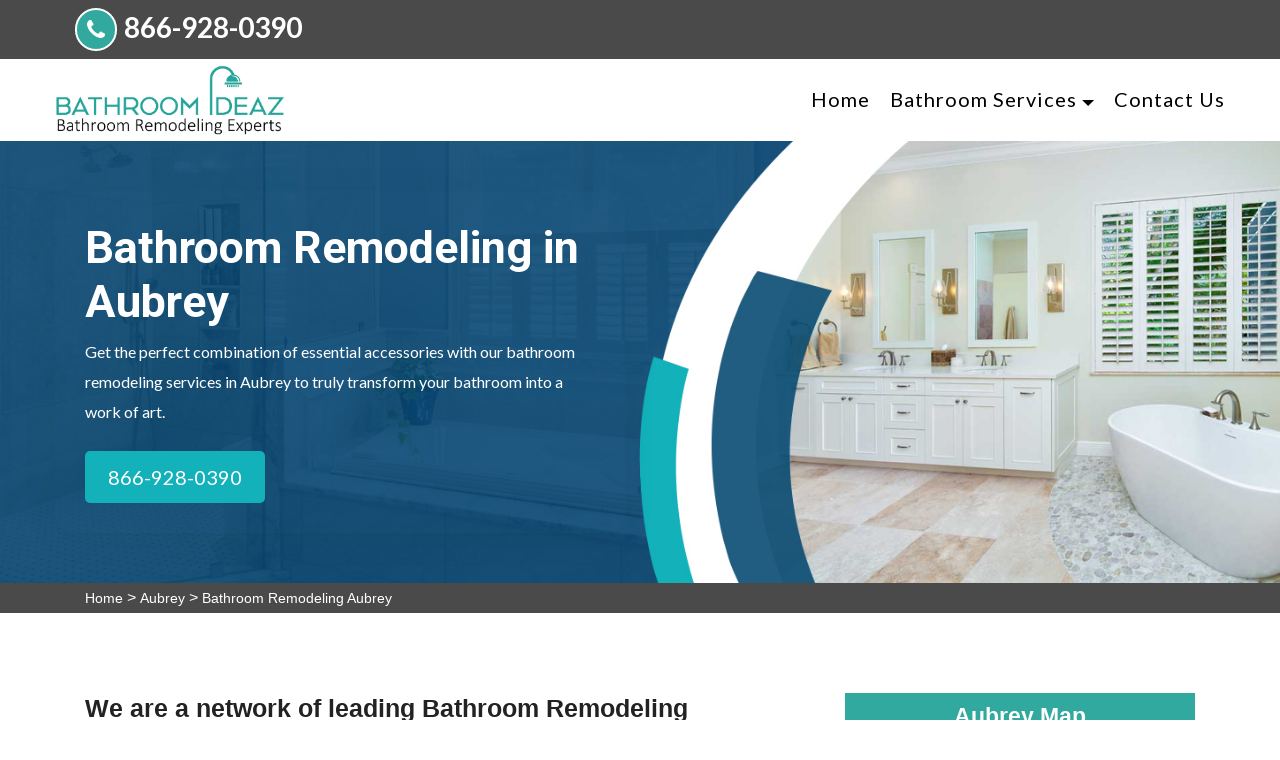

--- FILE ---
content_type: text/html
request_url: https://www.bathroomideaz.com/aubrey/bathroom-remodeling-aubrey-tx/
body_size: 28141
content:
<!doctype html>
<html class="no-js" lang="en">

<head>
   <meta charset="UTF-8">
        <meta name="viewport" content="width=device-width, initial-scale=1, shrink-to-fit=no">
        <meta name="description" content="Are you in need of experts for Bathroom Remodeling in Aubrey to make your bathroom look pleasant and modern? We are bathroom specialists who offer small bathroom remodeling, master bathroom remodel and modern bathroom remodels services across Aubrey to create a beautifully functional bathroom for your family." />
        <meta name="keywords" content="bathroom remodeling Aubrey, small bathroom remodel Aubrey, master bathroom remodel Aubrey, bathroom remodel near me in Aubrey" />
        <link rel="icon" href="/userfiles/images/bathroom-remodeling-favicon.png" sizes="35x35" type="image/png">
      <title>Bathroom Remodeling Aubrey - Small, Master And Modern Bathroom Remodel Near Me</title>
          <meta name="robots" content="index, follow">
          <meta http-equiv="Content-Type" content="text/html; charset=utf-8">
          <meta name="language" content="English">
          <meta name="revisit-after" content="7 days">
          <link rel="canonical" href="https://www.bathroomideaz.com/aubrey/bathroom-remodeling-aubrey-tx/" />
          <meta property="og:title" content="Bathroom Remodeling Aubrey - Small, Master And Modern Bathroom Remodel Near Me" />
          <meta property="og:description" content="Are you in need of experts for Bathroom Remodeling in Aubrey to make your bathroom look pleasant and modern? We are bathroom specialists who offer small bathroom remodeling, master bathroom remodel and modern bathroom remodels services across Aubrey to create a beautifully functional bathroom for your family." />
          <meta property="og:image" content="/userfiles/images/banner/wood-shingle-roofing-texas.jpg" />
          <meta name="viewport" content="width=device-width, initial-scale=1, shrink-to-fit=no">
          <link href="https://fonts.googleapis.com/css?family=Open+Sans:300,400,600,700,800" rel="stylesheet">
          <link rel="preconnect" href="https://fonts.gstatic.com/">
          <link href="https://fonts.googleapis.com/css2?family=Lato:wght@300;400;700;900&amp;family=Roboto:wght@300;400;500;700;900&amp;display=swap" rel="stylesheet">
  
  <!-- Place favicon.ico in the root directory -->

  <link rel="apple-touch-icon" href="/../../../../../vecurosoft.com/products/html/electrolite/demo/apple-touch-icon.html">

  <link rel="stylesheet" href="/assets/css/brands.css">
  <link rel="stylesheet" href="/assets/css/font-awesome.min.css">
  <link rel="stylesheet" href="/assets/css/flaticon.css">
  <link rel="stylesheet" href="/assets/css/jquery-ui.css">
  <link rel="stylesheet" href="/assets/css/nice-select.css">
  <link rel="stylesheet" href="/assets/css/jquery.desoslide.min.css">
  <link rel="stylesheet" href="/assets/css/sidebar.css">
  <link rel="stylesheet" href="/assets/css/bootstrap.min.css">
  <link rel="stylesheet" href="/assets/css/animate.css">
  <link rel="stylesheet" href="/assets/css/magnific-popup.css">
  <link rel="stylesheet" href="/assets/css/owl.carousel.min.css">
  <link rel="stylesheet" href="/assets/css/owl.theme.default.min.css">
  <!--Theme custom css -->
  <link rel="stylesheet" href="/assets/css/style.css">
  <!--Theme Responsive css-->
  <link rel="stylesheet" href="/assets/css/responsive.css" />


</head>

<body>
    <div class="d-md-none d-lg-none">
        <a href="tel:866-928-0390" class="mobile-icon">
            <i class="fa fa-phone" aria-hidden="true"></i>
	    </a>
    </div>
<!-- sticky header -->
<div class="sticky-header py-3 py-lg-0">
<div class="col-md-3 text-center text-md-right nv-stky d-md-none d-sm-block">
<ul class="social-list fs-xs top-phone">
	<li><i class="fa fa-phone"></i><a href="tel:866-928-0390">866-928-0390</a></li>
</ul>
</div>

<div class="container container-custom">
<div class="row align-items-center">
<div class="col-lg-3">
<div class="sticky-logo"><a href="/"><img alt="best bathroom ideaz in Aubrey" src="/userfiles/images/bathroom-remodelings.png" /></a></div>
</div>

<div class="col-lg-5 ">
<nav class="navbar navbar-expand-lg main-menu navbar-style1 "><button aria-controls="navbarNav2" aria-expanded="false" aria-label="Toggle navigation" class="navbar-toggler" data-target="#navbarNav2" data-toggle="collapse" type="button"><i class="fas fa-bars"></i></button>

<div class="collapse navbar-collapse justify-content-end" id="navbarNav2">
<ul class="navbar-nav ">
	<li class="nav-item"><a class="nav-link" href="/">Home</a></li>
	<li class="nav-item dropdown active"><a class="nav-link dropdown-toggle" href="#">Bathroom Services</a>
	<ul class="dropdown-menu">
		<li class="nav-item active"><a class="dropdown-item" href="/aubrey/bathroom-remodeling-aubrey-tx/">Bathroom Remodeling</a></li>
		<li class="nav-item active"><a class="dropdown-item" href="/aubrey/bathroom-renovation-aubrey-tx/">Bathroom Renovation</a></li>
		<li class="nav-item active"><a class="dropdown-item" href="/aubrey/shower-remodel-aubrey-tx/">Shower Remodel</a></li>
		<li class="nav-item active"><a class="dropdown-item" href="/aubrey/bathtub-replacement-aubrey-tx/">Bathtub Replacement</a></li>
		<li class="nav-item active"><a class="dropdown-item" href="/aubrey/bathroom-flooring-aubrey-tx/">Bathroom Flooring</a></li>
		<li class="nav-item active"><a class="dropdown-item" href="/aubrey/bathroom-fixtures-installation-aubrey-tx/">Bathroom Fixtures</a></li>
		<li class="nav-item active"><a class="dropdown-item" href="/aubrey/bathroom-countertops-installation-aubrey-tx/">Bathroom Countertops</a></li>
		<li class="nav-item active"><a class="dropdown-item" href="/aubrey/bathtub-refinishing-aubrey-tx/">Bathtub Refinishing</a></li>
		<li class="nav-item active"><a class="dropdown-item" href="/aubrey/bathroom-faucets-installation-aubrey-tx/">Bathroom Faucets</a></li>
	</ul>
	</li>
	<li class="nav-item"><a class="nav-link" href="/contact-us/">Contact Us</a></li>
</ul>
</div>
</nav>
</div>

<div class="col-lg-1 d-none d-md-block">&nbsp;</div>

<div class="col-lg-3 d-none d-md-block">
<ul class="social-list fs-xs new-phone">
	<li><i class="fa fa-phone"></i><a href="tel:866-928-0390">866-928-0390</a></li>
</ul>
</div>
</div>
</div>
</div>
<!-- Header Top Area -->

<div class="topbar-area topbar-clip">
<div class="container container-custom">
<div class="row align-items-center">
<div class="col-md-5  offset-xl-3 d-none d-md-block">
<div class="topbar-info">
<p class="mb-0 d-inline-block fs-xs font-lato phon"><i class="fa fa-phone"></i><a href="tel:866-928-0390">866-928-0390</a></p>
</div>
</div>

<div class="col-md-4">
<div class="text-center text-rtng"><strong class="text-light">5/5</strong><img alt="top rated bathroom renovation experts in Aubrey" class="mb-2" src="/userfiles/images/star.png" /><strong class="text-light">421 User Rating</strong></div>
</div>
</div>

<div class="col-md-3 text-center text-md-right d-md-none d-sm-block">
<ul class="social-list fs-xs top-phone">
	<li><i class="fa fa-phone"></i><a href="tel:866-928-0390">866-928-0390</a></li>
</ul>
</div>
</div>
</div>

<header class="header-wrapper header-layout2 py-3 py-lg-0">
<div class="container container-custom">
<div class="row align-items-center">
<div class="col-lg-3 col-xl-3">
<div class="header-logo has-mt"><a href="/"><img alt="best bathroom ideaz in Aubrey" src="/userfiles/images/bathroom-remodelings.png" /></a></div>
</div>

<div class="col-lg-9 col-xl-9">
<nav class="navbar navbar-expand-lg main-menu navbar-style1"><button aria-controls="navbarNav" aria-expanded="false" aria-label="Toggle navigation" class="navbar-toggler" data-target="#navbarNav" data-toggle="collapse" type="button"><i class="fas fa-bars"></i></button>

<div class="collapse navbar-collapse " id="navbarNav">
<ul class="navbar-nav ">
	<li class="nav-item "><a class="nav-link " href="/">Home</a></li>
	<li class="nav-item dropdown"><a class="nav-link dropdown-toggle" href="#">Bathroom Services</a>
	<ul class="dropdown-menu">
		<li class="nav-item active"><a class="dropdown-item" href="/aubrey/bathroom-remodeling-aubrey-tx/">Bathroom Remodeling</a></li>
		<li class="nav-item active"><a class="dropdown-item" href="/aubrey/bathroom-renovation-aubrey-tx/">Bathroom Renovation</a></li>
		<li class="nav-item active"><a class="dropdown-item" href="/aubrey/shower-remodel-aubrey-tx/">Shower Remodel</a></li>
		<li class="nav-item active"><a class="dropdown-item" href="/aubrey/bathtub-replacement-aubrey-tx/">Bathtub Replacement</a></li>
		<li class="nav-item active"><a class="dropdown-item" href="/aubrey/bathroom-flooring-aubrey-tx/">Bathroom Flooring</a></li>
		<li class="nav-item active"><a class="dropdown-item" href="/aubrey/bathroom-fixtures-installation-aubrey-tx/">Bathroom Fixtures</a></li>
		<li class="nav-item active"><a class="dropdown-item" href="/aubrey/bathroom-countertops-installation-aubrey-tx/">Bathroom Countertops</a></li>
		<li class="nav-item active"><a class="dropdown-item" href="/aubrey/bathtub-refinishing-aubrey-tx/">Bathtub Refinishing</a></li>
		<li class="nav-item active"><a class="dropdown-item" href="/aubrey/bathroom-faucets-installation-aubrey-tx/">Bathroom Faucets</a></li>
	</ul>
	</li>
	<li class="nav-item"><a class="nav-link" href="/contact-us/">Contact Us</a></li>
</ul>
</div>
</nav>
</div>
</div>
</div>
</header>

<!-- Hero Area -->
<section class="vs-hero-wrapper ">
<div class="arrow-btn hero-arrow-left">
<div class="banner-single-slider" style="background-image:url(/userfiles/images/banner/banner-remodeling.jpg)">
<div class="container container-custom">
<div class="row">
<div class="col-lg-6 col-xl-6">
<div class="hero-box">
<h1 class="hero-title">Bathroom Remodeling&nbsp;in Aubrey</h1>

<p class="font-lato mb-4 hero-subtitle d-none d-md-block">Get the perfect combination of essential accessories with our bathroom remodeling services in Aubrey to truly transform your bathroom into a work of art.</p>
<a class="btn btn-primary style3" href="tel:866-928-0390">866-928-0390</a></div>
</div>
</div>
</div>
</div>
</div>
</section>
<div class="brd">
<div class="container">
<div class="row">
<div class="col-sm-12"><a href="/">Home</a> &gt; <a href="/aubrey/bathroom-ideas-aubrey-tx/">Aubrey</a> &gt; <a href="/aubrey/bathroom-remodeling-aubrey-tx/">Bathroom Remodeling Aubrey</a></div>
</div>
</div>
</div>


<section class="section-padding service-details-area disply-fl cntnt">
<div class="container">
<div class="row">
<div class="col-md-7 col-lg-8">
<div class="service-summary-details">
<h2>We are a network of leading Bathroom Remodeling Contractors in Aubrey, that want to transform your Bath Remodeling Ideas into reality. Our professional, licensed contractors do Bathroom Renovations, Modern Bathroom Vanity &amp; Mirror Remodeling; as well as both Commercial and Residential Bathroom Remodeling Services throughout Aubrey, so that you can get excited about your new bathroom design project.</h2>

<p>Aubrey Bathroom Ideas has the bathroom remodeling contractors in the Aubrey, TX area that you can trust to completely remodel every aspect of the bathrooms in your home. These seasoned experts have spent years <strong>Renovating Different Types of Bathrooms</strong> throughout the Aubrey area, and they have the skills and experience necessary to help you create the bathroom of your dreams. This network of Bathroom Remodeling contractors can provide the most cost-effective and <strong>High-Quality Bathroom Renovation</strong> options in today's marketplace. Aubrey Bathroom Ideas' Bathroom-Design Remodeling Contractors provide superb design consultation, along with specifying materials with long term durability that increase the value of your home. We're your one-stop-shop for anything from handicap-accessible bathtubs and showers to full-service remodeling, when you hire from the network of contractors throughout Aubrey, TX. When you hire professional contractors through Aubrey Bathroom Ideas to <strong>Renovate your Bathroom</strong> in your Aubrey, TX home, you will be working with a seasoned team. So to contact Aubrey Bathroom Ideas promptly, just call <a href="tel:866-928-0390"><strong>866-928-0390</strong></a> today.</p>

<p><img src="https://www.bathroomideaz.com/imggen/bathroom-remodeling-aubrey-texas.webp" alt="Bathroom Remodeling Aubrey - Texas"></p>

<h3>Aubrey Bathroom Renovations</h3>

<p>Once you choose <strong>Aubrey Bathroom Ideas</strong> to renovate your bathroom in your Aubrey home, you'll have the benefit of working with a team that can handle a wide range of services, including:</p>

<ul>
	<li><strong>Cabinet Refacing</strong></li>
	<li><strong>Granite Countertop Installations</strong></li>
	<li><strong>Bathroom Vanity Installations</strong></li>
	<li><strong>Lighting Replacement</strong></li>
	<li><strong>Flooring Installation in your choice of Hardwood, Laminate, or Tile</strong></li>
	<li><strong>Bathtub and Shower Replacement</strong></li>
	<li><strong>Walk-in Tub Installations</strong></li>
	<li><strong>Faucet, Sink, and Showerhead Replacement</strong></li>
	<li><strong>Toilet Replacement</strong></li>
	<li><strong>Modifications to Existing Plumbing, Electrical Wiring, and Ductwork, along with much much more.</strong></li>
</ul>

<h3>Quick Bathroom Remodeling in Aubrey</h3>

<p>You may avoid difficulties and unnecessary expenses by using our all-inclusive design-build approach. First, one of our bathroom designers will come to your home, helping you to plan every detail of your new dream bathroom. You will know in advance, the exact <strong>Cost of your Remodel</strong>, as well as the timelines for completion. In the shortest amount of time, your bathroom will be beautifully remodeled. Unlike any other bathroom remodelers, the network of Bathroom Remodeling Contractors through Aubrey Bathroom Ideas provide <strong>Quick Bathroom Remodeling Services</strong> in Aubrey, as an unrivaled experience every time, saving you time, energy, and avoiding expensive mistakes. Do you have any queries or would like to make an appointment? Call us right now, and one of our design specialists will gladly assist you.</p>

<h3>Bathroom Specialists Near Me in&nbsp;Aubrey</h3>

<p>Aubrey Bathroom Ideas, as a licensed-contractor network of expert <strong>Bathroom Remodelers</strong>, management of every component of your project will be handled professionally; including any building permits, comprehensive design, product purchases, and expert installation in a timely manner. Based on the design you've selected with your bathroom design specialist, Aubrey Bathroom Ideas' expert <strong>Bathroom Installation</strong> teams will give you exactly what you want and planned for. Superb bathroom remodeling services will be provided by Aubrey Bathroom Ideas' "bathroom specialists near me", in Aubrey, TX.</p>

<h2>Aubrey Small-Bathroom Remodel</h2>

<p>Aubrey Bathroom Ideas' Bathroom Remodeling provides full-service bathroom remodeling options that specialize in bathroom remodels, but also building out new media rooms, soothing outdoor living areas, and new room-extensions. Custom wall textures and <strong>Stylish Bathroom Moldings</strong> are among the superb design elements included. Aubrey Bathroom Ideas offers an expert team of bathroom construction management experts with years of knowledge. Aubrey Bathroom Ideas has completed a large number of beautiful bathroom remodeling projects. We take pride in our happy customers. Aubrey Bathroom Ideas is proud to provide superb <strong>Small-Bathroom Remodeling</strong> experts in the Aubrey, TX areas. Expert Bathroom Designers through Aubrey Bathroom Ideas can add a large skylight and oversized mirrors to the bathroom to make it feel even brighter and more expansive, thusly enhancing the airy atmosphere and transforming it into a spa-like experience. Call Aubrey Bathroom Ideas at <a href="tel:866-928-0390"><strong>866-928-0390</strong></a> right now, to begin designing and planning your perfect new bathroom.</p>

<h3>Small Bathroom Remodel Costs in&nbsp;Aubrey</h3>

<p>When planning a small bathroom remodeling project, consider who will be using the space. Consider the user's specific usage aspects, functionality, practicality and design style, all within a comfortable, no-stress budget. Some expert advice can really help when there are so many attractive options for bathroom accessories to choose from. The Small Bathroom Remodeling Contractors through Aubrey Bathroom Ideas can provide the best <strong>Small Bathroom Remodel Cost</strong> estimates in the Aubrey, TX areas, based on all of your favorite design preferences.</p>

<h3>Small Bathroom Remodel with a Tub in Aubrey</h3>

<p>Although a bathtub is not required in every bathroom these days, it is more likely to be integrated into a shower/tub combo in a secondary bathroom. A stand-alone bathtub or jacuzzi, on the other hand, can often be easily added to a (usually much larger), <strong>Master Bathroom</strong> space. For example, a freestanding clawfoot tub, which can be made of ceramic, fiberglass, cast iron; or other special materials, is a popular choice. A drop-in tub, on the other hand, requires the fabrication of a framed platform to fit inside. Aubrey Bathroom Ideas' <strong>Small-Bathroom Remodeling with a Tub</strong> in the Aubrey area, can save you money while still providing high-quality items. Get in touch with Aubrey Bathroom Ideas at <a href="tel:866-928-0390"><strong>866-928-0390</strong></a>, right now, to get your small-bathroom remodel with tub project started today.</p>

<h3>Small Bathroom with a Shower in&nbsp;Aubrey</h3>

<p>A custom-tiled shower can be a significant enhancement in a bathroom renovation, and can range from moderately priced to very expensive depending on your choices. Instead of using tile, a <strong>Pre-Fabricated Fiberglass Shower</strong> surround may be a more cost-effective option. Many homeowners like to use decorative mosaic tile on the shower walls to give it a definitive upscale appearance. The Bathroom Design Experts through Aubrey Bathroom Ideas specialize in <strong>Small Bathrooms with Shower</strong> designs in the Aubrey, TX areas, and offer it at the most competitive pricing.</p>

<h2>Aubrey Master Bathroom Remodel</h2>

<p>Your home's master bathroom suite is always an important component in the current and future value of your home. The master bathroom, in particular, can be transformed into a beautiful haven. To bring your vision to reality, all you need is the design expertise of some expert bathroom remodeling firms in the Aubrey, TX area. <strong>Master Bathroom Remodeling</strong> is one major area of expertise at Aubrey Bathroom Ideas. All Master-Bathroom Remodeling services in the Aubrey, TX area, are provided at affordable rates. These award-winning Master Bathroom Remodel crews are ready now, to take your call.</p>

<h3>Aubrey Master Bathroom Renovations</h3>

<p>Hiring a Master-Bathroom Renovation expert through Aubrey Bathroom Ideas to renovate your master bathroom is a wise choice, as their priority is always to understand your exact vision for your new-bathroom remodel. The layouts, styles, and designs of master baths can vary greatly, so pick the one that best meets your personal preferences. These professional designers want you to clarify all of your <strong>Master Bathroom Renovation</strong> preferences, so that everyone is on the same page. Call today because Aubrey Bathroom Ideas can provide you with professional<strong> <a href="/aubrey/bathroom-renovation-aubrey-tx/">Bathroom Renovation Services</a></strong> in the Aubrey area.</p>

<h3>Master Bath Remodel Costs in Aubrey</h3>

<p>Remodeling your master bathroom can improve the overall value of your home. Master bath remodel costs and expenses depend on the size and scale of your project. With the Bathroom Remodel Contractors through Aubrey Bathroom Ideas, you can expect all budgets to be honored. But, the <strong>Master Bath Remodel Cost</strong> of your project in Aubrey, TX, truly depends on your personal choices for your Master Bath Remodel project. Additional cosmetic upgrades and accessories are available like new paint, new plumbing fixtures, and lighting; as well as a complete tear-out and replacement. Master-bath remodel costs and expenses in Aubrey, TX can be very reasonable and fair, when you choose the right contractor.</p>

<h3>Aubrey Master Bathroom Shower Remodel</h3>

<p>Today's bathrooms have many elegant fixtures to choose from, that can make you feel pampered while you get ready in the morning. The sky is the limit when you decide to redecorate your master bathroom shower through Aubrey Bathroom Ideas. The possibilities are unlimited with <strong>Deep Garden Tubs, Jacuzzi Jets and Walk-in Showers</strong> with twin rainfall showerheads. Also, if you choose exceptional lighting in the right areas, your master bathroom lighting will <strong>Illuminate your Bathroom</strong> even more. Aubrey Bathroom Ideas' master-bathroom shower-remodeling contractors can provide exceptional design services throughout the Aubrey, TX area.</p>

<h2>The Best Bathroom Remodeling Services in Aubrey</h2>

<p>Aubrey Bathroom Ideas recognizes that the details of your current Bathroom Remodeling plans make all of the difference. Our expert Bathroom Remodeling Contractor teams can help you to choose the fixtures and features that you prefer in your overall remodeling plan. Everything you put into your <strong>Master Bathroom Renovation</strong> should include your personal flair for design! Our experts will be right there with you, offering ideas and solutions to guarantee that your Bathroom Remodeling Project will end up exactly the way that you want it. Installing a beautiful mirror above a double vanity also adds elegance to the area, while also serving a useful purpose. To make a great visual impression, choose a bathroom mirror with interesting details and an attractive frame. For superb service and the <strong>Best Bathroom Remodeling Services</strong> in Aubrey, TX; contact Aubrey Bathroom Ideas, at <a href="tel:866-928-0390"><strong>866-928-0390</strong></a>, to schedule an appointment today.</p>

<h3>Aubrey Gut and Remodel Bathroom Fixtures</h3>

<p>Aubrey Bathroom Ideas is a respected name in the bathroom remodeling industry. Anything related to the bathroom, whether it's repairs, replacements, or remodeling; is executed by expert Gut and Remodel Contractors through Aubrey Bathroom Ideas, on a pocket-friendly budget. The <strong>Gutting and Remodeling of Bathroom Fixtures</strong> in the Aubrey, TX areas, are also offered by Aubrey Bathroom Ideas. Call Aubrey Bathroom Ideas today for professional Gutting and Remodeling of Bathroom Fixtures in your area.</p>

<h3>Modern Bathroom Vanity and Mirror Remodeling in Aubrey</h3>

<p>All Bathroom Vanity and Mirror Remodeling-Contractors through Aubrey Bathroom Ideas can provide contemporary bathroom-vanity and mirror remodeling services throughout Aubrey, TX on a schedule that works for you. Great <strong>Mirrors and Illumination / Lighting in your Bathroom</strong> can make a huge difference in the final results. Changing the size, shape, position, or number of bathroom mirrors can also make a small space appear larger and then reflect other ornamental features as well. Adding more custom light-fixtures with dimmer switches, or considering adding some natural light by adding a skylight in an internal bathroom, can dramatically alter the ambiance of any room. In the Aubrey, TX area, the expert Bathroom Vanity and Mirror Remodeling Contractors through Aubrey Bathroom Ideas, are here to assist you with your modern bathroom-vanity and mirror remodeling options.</p>

<p><img alt="modern bathroom vanity and mirror remodel in Aubrey" src="/userfiles/images/inner/modern-bathroom-vanity-and-mirror-remodel.jpg" /></p>

<h3>Replace a Bathroom-Vanity Top in Aubrey</h3>

<p>Aubrey Bathroom Ideas' Bathroom-Vanity Top-Replacement Contractors have the extensive experience that you are seeking for your bathroom vanity replacement projects. Perhaps you'd like to replace the outdated top of an old vanity with a granite version? When in doubt, contact Aubrey Bathroom Ideas' <strong>Bathroom Remodeling Experts</strong> for assistance in selecting the most attractive vanity top options for your bathroom. In a relatively short length of time, one of the expert contractors from Aubrey Bathroom Ideas can replace a bathroom vanity top for you, exactly the way that you want it in Aubrey, TX.</p>

<h3>Aubrey Remove Bathroom Floor Tiles</h3>

<p>Bathroom-Floor Tile-Removing Services are also available through our network of skilled and licensed professionals who specialize in <strong>Removing Bathroom Floor-Tiles</strong> in the Aubrey, TX area. Aubrey Bathroom Ideas' expert contractors have the skills and tools to completely remove your old ceramic tile flooring and prepare your bathroom for your brand new tile choice. Right now is a great time to contact Aubrey Bathroom Ideas to remove your existing bathroom-floor tiles, then install your new floor-tiles throughout the Aubrey area.</p>

<h3>Install New Bathroom Tiling in Aubrey</h3>

<p>Bathrooms are a hive of activity, so everything from the walls to the flooring to the vanities should be selected carefully. Whatever project you have in mind, we guarantee that the outcome will be exactly to your preferences. The expert contractors from Aubrey Bathroom Ideas, will <strong>Install your Bathroom Tiling</strong> throughout the Aubrey, TX area to your exact expectations. When it comes to Bathroom Tiling Installations, the expert contractors through Aubrey Bathroom Ideas will not let you down.</p>

<h2>Aubrey Bathroom Conversion</h2>

<p>The network of expert Bathroom Conversion Contractors through Aubrey Bathroom Ideas are among the best in the business in the Aubrey areas. If you are ready to start <strong>Converting your Bathroom</strong>, Aubrey Bathroom Ideas would be delighted to help you realize your vision for a beautiful, yet very functional bathroom conversion. Aubrey Bathroom Ideas is eager to refer you to the perfect contractor for your bathroom conversion project. Since Aubrey Bathroom Ideas <strong>specializes in Bathroom Conversions</strong>, your project can be completed in no time at all. To learn more about our award-winning bath conversions services for your Aubrey, TX home, call Aubrey Bathroom Ideas now.</p>

<h3>Walk-in Tubs Installation in Aubrey</h3>

<p>Getting in and out of a standard bathtub can be difficult for individuals with limited mobility, often imposing on someone's sense of independence. That is an issue for which Aubrey Bathroom Ideas has solutions. Walk-in tubs contain several safety features, as well as heated air systems to keep your water warm! Not only are walk-in tubs extremely durable, but they are also exceptionally low-maintenance. Allow Aubrey Bathroom Ideas' team of professionals to <strong>Install your Walk-in Tub</strong> in Aubrey, TX for you, as fast as one day, in some cases!</p>

<h3>Aubrey Tub to Shower Conversions</h3>

<p>With the skilled remodeling techniques of Aubrey Bathroom Ideas' contractors and top-of-the-line materials, they can <strong>Replace your Old Shower</strong> with a high-quality bathtub in a fraction of the time and for a fraction of the cost. Customized products and services are normal for us, therefore, <strong>Aubrey Bathroom Ideas' Experts</strong> take accurate measurements and then custom fit all of the products perfectly! Call Aubrey Bathroom Ideas right now for a quick and easy tub to shower conversion in the Aubrey, TX area.</p>

<p><img alt="tub to shower conversion in Aubrey" src="/userfiles/images/inner/tub-to-shower.jpg" /></p>

<h3>Custom Tile Installation in Aubrey</h3>

<p>Because design experts don't believe in 'one size fits all', the Custom Tile Installation Contractors through Aubrey Bathroom Ideas will personalize your installation. With incredibly high standards and quality craftsmanship, your Custom Tile-Installation will go above and beyond your current expectations. Our <strong>Custom Tile Installation teams</strong> of highly skilled individuals are always striving for perfection. You'll be glad you decided to work with us for your Custom-Tile Installation-project! With the help of Aubrey Bathroom Ideas alone, you can get your Custom Tile Installation in Aubrey, TX now, within a reasonable budget.</p>
<!-- faq area start -->

<div class="faq-area section-padding">
<div class="container">
<div class="row">
<div class="col-md-12">
<div>
<h3>Frequently Asked Questions</h3>
</div>

<div class="accordion faqAccordion" id="faqAccordion">
<div class="card">
<div class="card-header" id="headingOne"><a aria-controls="collapseOne" aria-expanded="true" class="btn-link" data-target="#collapseOne" data-toggle="collapse"> What is the use of lorem ipsum? </a></div>

<div aria-labelledby="headingOne" class="collapse show" data-parent="#faqAccordion" id="collapseOne">
<div class="card-body">
<p>Lorem ipsum is the most popular form of dummy content or placeholder text. It is a pseudo-Latin word originated from Cicero's De Finibus Bonorum et Malorum. There is no actual meaning of any Lorem Ipsum sentences even in Latin or any other language.</p>
</div>
</div>
</div>
<!-- faq one -->

<div class="card">
<div class="card-header" id="headingTwo"><a aria-controls="collapseTwo" aria-expanded="false" class="btn-link collapsed" data-target="#collapseTwo" data-toggle="collapse"> What is the use of lorem ipsum? </a></div>

<div aria-labelledby="headingTwo" class="collapse" data-parent="#faqAccordion" id="collapseTwo">
<div class="card-body">
<p>Lorem ipsum is the most popular form of dummy content or placeholder text. It is a pseudo-Latin word originated from Cicero's De Finibus Bonorum et Malorum. There is no actual meaning of any Lorem Ipsum sentences even in Latin or any other language.</p>
</div>
</div>
</div>
<!-- faq two -->

<div class="card">
<div class="card-header" id="headingThree"><a aria-controls="collapseThree" aria-expanded="false" class="btn-link collapsed" data-target="#collapseThree" data-toggle="collapse">What is the use of lorem ipsum? </a></div>

<div aria-labelledby="headingThree" class="collapse" data-parent="#faqAccordion" id="collapseThree">
<div class="card-body">
<p>Lorem ipsum is the most popular form of dummy content or placeholder text. It is a pseudo-Latin word originated from Cicero's De Finibus Bonorum et Malorum. There is no actual meaning of any Lorem Ipsum sentences even in Latin or any other language.</p>
</div>
</div>
</div>
<!-- faq three --></div>
</div>
</div>
<!-- .row END --></div>
<!-- .container END --></div>
<!-- faq area end --></div>
</div>
<!--side baar--><div class="col-lg-4 col-md-6">
<div class="sidebar-block mb-5">
<div class="sidebar-heading">
<h3>Aubrey Map</h3>
</div>

<div class="sidebar-content">
<p><iframe frameborder="0" height="300" marginheight="0" marginwidth="0" scrolling="no" src="https://maps.google.com/maps?width=100%&amp;height=600&amp;hl=en&amp;q=Aubrey%20Texas&amp;ie=UTF8&amp;t=&amp;z=14&amp;iwloc=B&amp;output=embed" width="100%">km radius map</iframe></p>
</div>
</div>

<div class="sidebar-block mb-5">
<div class="sidebar-heading">
<h3>Aubrey Information</h3>
</div>

<div class="wiki-p">
<p><div class="wikibox"><h3>Aubrey</h3><p>Aubrey is a city in Denton County, Texas, United States. The population was 5,006 at the 2020 census.</p><img src="https://upload.wikimedia.org/wikipedia/commons/thumb/1/17/Downtown_Aubrey_Texas_Wiki_%281_of_1%29.jpg/400px-Downtown_Aubrey_Texas_Wiki_%281_of_1%29.jpg" alt="Aubrey" /></div></p>
</div>
</div>
</div>
</div>
<!-- .row END --></div>
<!-- .container END --></section>


<section class="padding-50px-tb bg-white ul-manage clients-section2 xs-padding-top-60px border-none" id="clients-section2">
<div class="container">
<div class="row">
<div class="col-sm-12">
<h2><b>Areas We Cover</b></h2>
</div>

<div class="col-sm-12"><ul class="ul3"><li><a href="/abbott/bathroom-remodeling-abbott-tx/">Abbott</a></li><li><a href="/abernathy/bathroom-remodeling-abernathy-tx/">Abernathy</a></li><li><a href="/abilene/bathroom-remodeling-abilene-tx/">Abilene</a></li><li><a href="/ace/bathroom-remodeling-ace-tx/">Ace</a></li><li><a href="/ackerly/bathroom-remodeling-ackerly-tx/">Ackerly</a></li><li><a href="/addison/bathroom-remodeling-addison-tx/">Addison</a></li><li><a href="/adkins/bathroom-remodeling-adkins-tx/">Adkins</a></li><li><a href="/adrian/bathroom-remodeling-adrian-tx/">Adrian</a></li><li><a href="/afton/bathroom-remodeling-afton-tx/">Afton</a></li><li><a href="/agua-dulce/bathroom-remodeling-agua-dulce-tx/">Agua Dulce</a></li><li><a href="/aiken/bathroom-remodeling-aiken-tx/">Aiken</a></li><li><a href="/alamo/bathroom-remodeling-alamo-tx/">Alamo</a></li><li><a href="/alanreed/bathroom-remodeling-alanreed-tx/">Alanreed</a></li><li><a href="/alba/bathroom-remodeling-alba-tx/">Alba</a></li><li><a href="/albany/bathroom-remodeling-albany-tx/">Albany</a></li><li><a href="/aledo/bathroom-remodeling-aledo-tx/">Aledo</a></li><li><a href="/alice/bathroom-remodeling-alice-tx/">Alice</a></li><li><a href="/alief/bathroom-remodeling-alief-tx/">Alief</a></li><li><a href="/allen/bathroom-remodeling-allen-tx/">Allen</a></li><li><a href="/alleyton/bathroom-remodeling-alleyton-tx/">Alleyton</a></li><li><a href="/allison/bathroom-remodeling-allison-tx/">Allison</a></li><li><a href="/alpine/bathroom-remodeling-alpine-tx/">Alpine</a></li><li><a href="/altair/bathroom-remodeling-altair-tx/">Altair</a></li><li><a href="/alto/bathroom-remodeling-alto-tx/">Alto</a></li><li><a href="/alvarado/bathroom-remodeling-alvarado-tx/">Alvarado</a></li><li><a href="/alvin/bathroom-remodeling-alvin-tx/">Alvin</a></li><li><a href="/alvord/bathroom-remodeling-alvord-tx/">Alvord</a></li><li><a href="/amarillo/bathroom-remodeling-amarillo-tx/">Amarillo</a></li><li><a href="/amherst/bathroom-remodeling-amherst-tx/">Amherst</a></li><li><a href="/anahuac/bathroom-remodeling-anahuac-tx/">Anahuac</a></li><li><a href="/anderson/bathroom-remodeling-anderson-tx/">Anderson</a></li><li><a href="/andrews/bathroom-remodeling-andrews-tx/">Andrews</a></li><li><a href="/angleton/bathroom-remodeling-angleton-tx/">Angleton</a></li><li><a href="/anna/bathroom-remodeling-anna-tx/">Anna</a></li><li><a href="/annona/bathroom-remodeling-annona-tx/">Annona</a></li><li><a href="/anson/bathroom-remodeling-anson-tx/">Anson</a></li><li><a href="/anthony/bathroom-remodeling-anthony-tx/">Anthony</a></li><li><a href="/anton/bathroom-remodeling-anton-tx/">Anton</a></li><li><a href="/apple-springs/bathroom-remodeling-apple-springs-tx/">Apple Springs</a></li><li><a href="/aquilla/bathroom-remodeling-aquilla-tx/">Aquilla</a></li><li><a href="/aransas-pass/bathroom-remodeling-aransas-pass-tx/">Aransas Pass</a></li><li><a href="/archer-city/bathroom-remodeling-archer-city-tx/">Archer City</a></li><li><a href="/argyle/bathroom-remodeling-argyle-tx/">Argyle</a></li><li><a href="/arlington/bathroom-remodeling-arlington-tx/">Arlington</a></li><li><a href="/armstrong/bathroom-remodeling-armstrong-tx/">Armstrong</a></li><li><a href="/arp/bathroom-remodeling-arp-tx/">Arp</a></li><li><a href="/art/bathroom-remodeling-art-tx/">Art</a></li><li><a href="/artesia-wells/bathroom-remodeling-artesia-wells-tx/">Artesia Wells</a></li><li><a href="/arthur-city/bathroom-remodeling-arthur-city-tx/">Arthur City</a></li><li><a href="/asherton/bathroom-remodeling-asherton-tx/">Asherton</a></li><li><a href="/aspermont/bathroom-remodeling-aspermont-tx/">Aspermont</a></li><li><a href="/atascocita/bathroom-remodeling-atascocita-tx/">Atascocita</a></li><li><a href="/atascosa/bathroom-remodeling-atascosa-tx/">Atascosa</a></li><li><a href="/athens/bathroom-remodeling-athens-tx/">Athens</a></li><li><a href="/atlanta/bathroom-remodeling-atlanta-tx/">Atlanta</a></li><li><a href="/aubrey/bathroom-remodeling-aubrey-tx/">Aubrey</a></li><li><a href="/austin/bathroom-remodeling-austin-tx/">Austin</a></li><li><a href="/austwell/bathroom-remodeling-austwell-tx/">Austwell</a></li><li><a href="/avalon/bathroom-remodeling-avalon-tx/">Avalon</a></li><li><a href="/avery/bathroom-remodeling-avery-tx/">Avery</a></li><li><a href="/avinger/bathroom-remodeling-avinger-tx/">Avinger</a></li><li><a href="/avoca/bathroom-remodeling-avoca-tx/">Avoca</a></li><li><a href="/axtell/bathroom-remodeling-axtell-tx/">Axtell</a></li><li><a href="/azle/bathroom-remodeling-azle-tx/">Azle</a></li><li><a href="/bacliff/bathroom-remodeling-bacliff-tx/">Bacliff</a></li><li><a href="/bagwell/bathroom-remodeling-bagwell-tx/">Bagwell</a></li><li><a href="/bailey/bathroom-remodeling-bailey-tx/">Bailey</a></li><li><a href="/baird/bathroom-remodeling-baird-tx/">Baird</a></li><li><a href="/balch-springs/bathroom-remodeling-balch-springs-tx/">Balch Springs</a></li><li><a href="/ballinger/bathroom-remodeling-ballinger-tx/">Ballinger</a></li><li><a href="/balmorhea/bathroom-remodeling-balmorhea-tx/">Balmorhea</a></li><li><a href="/bandera/bathroom-remodeling-bandera-tx/">Bandera</a></li><li><a href="/bangs/bathroom-remodeling-bangs-tx/">Bangs</a></li><li><a href="/banquete/bathroom-remodeling-banquete-tx/">Banquete</a></li><li><a href="/bardwell/bathroom-remodeling-bardwell-tx/">Bardwell</a></li><li><a href="/barker/bathroom-remodeling-barker-tx/">Barker</a></li><li><a href="/barksdale/bathroom-remodeling-barksdale-tx/">Barksdale</a></li><li><a href="/barnhart/bathroom-remodeling-barnhart-tx/">Barnhart</a></li><li><a href="/barry/bathroom-remodeling-barry-tx/">Barry</a></li><li><a href="/barstow/bathroom-remodeling-barstow-tx/">Barstow</a></li><li><a href="/bartlett/bathroom-remodeling-bartlett-tx/">Bartlett</a></li><li><a href="/bastrop/bathroom-remodeling-bastrop-tx/">Bastrop</a></li><li><a href="/batesville/bathroom-remodeling-batesville-tx/">Batesville</a></li><li><a href="/batson/bathroom-remodeling-batson-tx/">Batson</a></li><li><a href="/bay-city/bathroom-remodeling-bay-city-tx/">Bay City</a></li><li><a href="/bayside/bathroom-remodeling-bayside-tx/">Bayside</a></li><li><a href="/baytown/bathroom-remodeling-baytown-tx/">Baytown</a></li><li><a href="/beasley/bathroom-remodeling-beasley-tx/">Beasley</a></li><li><a href="/beaumont/bathroom-remodeling-beaumont-tx/">Beaumont</a></li><li><a href="/beckville/bathroom-remodeling-beckville-tx/">Beckville</a></li><li><a href="/bedford/bathroom-remodeling-bedford-tx/">Bedford</a></li><li><a href="/bedias/bathroom-remodeling-bedias-tx/">Bedias</a></li><li><a href="/beeville/bathroom-remodeling-beeville-tx/">Beeville</a></li><li><a href="/bellaire/bathroom-remodeling-bellaire-tx/">Bellaire</a></li><li><a href="/bellevue/bathroom-remodeling-bellevue-tx/">Bellevue</a></li><li><a href="/bells/bathroom-remodeling-bells-tx/">Bells</a></li><li><a href="/bellville/bathroom-remodeling-bellville-tx/">Bellville</a></li><li><a href="/belmont/bathroom-remodeling-belmont-tx/">Belmont</a></li><li><a href="/belton/bathroom-remodeling-belton-tx/">Belton</a></li><li><a href="/ben-bolt/bathroom-remodeling-ben-bolt-tx/">Ben Bolt</a></li><li><a href="/ben-franklin/bathroom-remodeling-ben-franklin-tx/">Ben Franklin</a></li><li><a href="/ben-wheeler/bathroom-remodeling-ben-wheeler-tx/">Ben Wheeler</a></li><li><a href="/benavides/bathroom-remodeling-benavides-tx/">Benavides</a></li><li><a href="/bend/bathroom-remodeling-bend-tx/">Bend</a></li><li><a href="/benjamin/bathroom-remodeling-benjamin-tx/">Benjamin</a></li><li><a href="/berclair/bathroom-remodeling-berclair-tx/">Berclair</a></li><li><a href="/bergheim/bathroom-remodeling-bergheim-tx/">Bergheim</a></li><li><a href="/bertram/bathroom-remodeling-bertram-tx/">Bertram</a></li><li><a href="/big-bend-national-park/bathroom-remodeling-big-bend-national-park-tx/">Big Bend National Park</a></li><li><a href="/big-lake/bathroom-remodeling-big-lake-tx/">Big Lake</a></li><li><a href="/big-sandy/bathroom-remodeling-big-sandy-tx/">Big Sandy</a></li><li><a href="/big-spring/bathroom-remodeling-big-spring-tx/">Big Spring</a></li><li><a href="/big-wells/bathroom-remodeling-big-wells-tx/">Big Wells</a></li><li><a href="/bigfoot/bathroom-remodeling-bigfoot-tx/">Bigfoot</a></li><li><a href="/bishop/bathroom-remodeling-bishop-tx/">Bishop</a></li><li><a href="/bivins/bathroom-remodeling-bivins-tx/">Bivins</a></li><li><a href="/blackwell/bathroom-remodeling-blackwell-tx/">Blackwell</a></li><li><a href="/blanco/bathroom-remodeling-blanco-tx/">Blanco</a></li><li><a href="/blanket/bathroom-remodeling-blanket-tx/">Blanket</a></li><li><a href="/bledsoe/bathroom-remodeling-bledsoe-tx/">Bledsoe</a></li><li><a href="/bleiblerville/bathroom-remodeling-bleiblerville-tx/">Bleiblerville</a></li><li><a href="/blessing/bathroom-remodeling-blessing-tx/">Blessing</a></li><li><a href="/bloomburg/bathroom-remodeling-bloomburg-tx/">Bloomburg</a></li><li><a href="/blooming-grove/bathroom-remodeling-blooming-grove-tx/">Blooming Grove</a></li><li><a href="/bloomington/bathroom-remodeling-bloomington-tx/">Bloomington</a></li><li><a href="/blossom/bathroom-remodeling-blossom-tx/">Blossom</a></li><li><a href="/blue-ridge/bathroom-remodeling-blue-ridge-tx/">Blue Ridge</a></li><li><a href="/bluegrove/bathroom-remodeling-bluegrove-tx/">Bluegrove</a></li><li><a href="/bluff-dale/bathroom-remodeling-bluff-dale-tx/">Bluff Dale</a></li><li><a href="/bluffton/bathroom-remodeling-bluffton-tx/">Bluffton</a></li><li><a href="/blum/bathroom-remodeling-blum-tx/">Blum</a></li><li><a href="/boerne/bathroom-remodeling-boerne-tx/">Boerne</a></li><li><a href="/bogata/bathroom-remodeling-bogata-tx/">Bogata</a></li><li><a href="/boling/bathroom-remodeling-boling-tx/">Boling</a></li><li><a href="/bon-wier/bathroom-remodeling-bon-wier-tx/">Bon Wier</a></li><li><a href="/bonham/bathroom-remodeling-bonham-tx/">Bonham</a></li><li><a href="/booker/bathroom-remodeling-booker-tx/">Booker</a></li><li><a href="/borger/bathroom-remodeling-borger-tx/">Borger</a></li><li><a href="/bovina/bathroom-remodeling-bovina-tx/">Bovina</a></li><li><a href="/bowie/bathroom-remodeling-bowie-tx/">Bowie</a></li><li><a href="/boyd/bathroom-remodeling-boyd-tx/">Boyd</a></li><li><a href="/boys-ranch/bathroom-remodeling-boys-ranch-tx/">Boys Ranch</a></li><li><a href="/brackettville/bathroom-remodeling-brackettville-tx/">Brackettville</a></li><li><a href="/brady/bathroom-remodeling-brady-tx/">Brady</a></li><li><a href="/brandon/bathroom-remodeling-brandon-tx/">Brandon</a></li><li><a href="/brashear/bathroom-remodeling-brashear-tx/">Brashear</a></li><li><a href="/brazoria/bathroom-remodeling-brazoria-tx/">Brazoria</a></li><li><a href="/breckenridge/bathroom-remodeling-breckenridge-tx/">Breckenridge</a></li><li><a href="/bremond/bathroom-remodeling-bremond-tx/">Bremond</a></li><li><a href="/brenham/bathroom-remodeling-brenham-tx/">Brenham</a></li><li><a href="/bridge-city/bathroom-remodeling-bridge-city-tx/">Bridge City</a></li><li><a href="/bridgeport/bathroom-remodeling-bridgeport-tx/">Bridgeport</a></li><li><a href="/briggs/bathroom-remodeling-briggs-tx/">Briggs</a></li><li><a href="/briscoe/bathroom-remodeling-briscoe-tx/">Briscoe</a></li><li><a href="/broaddus/bathroom-remodeling-broaddus-tx/">Broaddus</a></li><li><a href="/bronson/bathroom-remodeling-bronson-tx/">Bronson</a></li><li><a href="/bronte/bathroom-remodeling-bronte-tx/">Bronte</a></li><li><a href="/brookeland/bathroom-remodeling-brookeland-tx/">Brookeland</a></li><li><a href="/brookesmith/bathroom-remodeling-brookesmith-tx/">Brookesmith</a></li><li><a href="/brookshire/bathroom-remodeling-brookshire-tx/">Brookshire</a></li><li><a href="/brookston/bathroom-remodeling-brookston-tx/">Brookston</a></li><li><a href="/brownfield/bathroom-remodeling-brownfield-tx/">Brownfield</a></li><li><a href="/brownsboro/bathroom-remodeling-brownsboro-tx/">Brownsboro</a></li><li><a href="/brownsville/bathroom-remodeling-brownsville-tx/">Brownsville</a></li><li><a href="/brownwood/bathroom-remodeling-brownwood-tx/">Brownwood</a></li><li><a href="/bruceville/bathroom-remodeling-bruceville-tx/">Bruceville</a></li><li><a href="/bruni/bathroom-remodeling-bruni-tx/">Bruni</a></li><li><a href="/bryan/bathroom-remodeling-bryan-tx/">Bryan</a></li><li><a href="/bryson/bathroom-remodeling-bryson-tx/">Bryson</a></li><li><a href="/buchanan-dam/bathroom-remodeling-buchanan-dam-tx/">Buchanan Dam</a></li><li><a href="/buckholts/bathroom-remodeling-buckholts-tx/">Buckholts</a></li><li><a href="/buda/bathroom-remodeling-buda-tx/">Buda</a></li><li><a href="/buffalo/bathroom-remodeling-buffalo-tx/">Buffalo</a></li><li><a href="/buffalo-gap/bathroom-remodeling-buffalo-gap-tx/">Buffalo Gap</a></li><li><a href="/bullard/bathroom-remodeling-bullard-tx/">Bullard</a></li><li><a href="/bulverde/bathroom-remodeling-bulverde-tx/">Bulverde</a></li><li><a href="/buna/bathroom-remodeling-buna-tx/">Buna</a></li><li><a href="/burkburnett/bathroom-remodeling-burkburnett-tx/">Burkburnett</a></li><li><a href="/burkett/bathroom-remodeling-burkett-tx/">Burkett</a></li><li><a href="/burkeville/bathroom-remodeling-burkeville-tx/">Burkeville</a></li><li><a href="/burleson/bathroom-remodeling-burleson-tx/">Burleson</a></li><li><a href="/burlington/bathroom-remodeling-burlington-tx/">Burlington</a></li><li><a href="/burnet/bathroom-remodeling-burnet-tx/">Burnet</a></li><li><a href="/burton/bathroom-remodeling-burton-tx/">Burton</a></li><li><a href="/bushland/bathroom-remodeling-bushland-tx/">Bushland</a></li><li><a href="/byers/bathroom-remodeling-byers-tx/">Byers</a></li><li><a href="/bynum/bathroom-remodeling-bynum-tx/">Bynum</a></li><li><a href="/cactus/bathroom-remodeling-cactus-tx/">Cactus</a></li><li><a href="/caddo/bathroom-remodeling-caddo-tx/">Caddo</a></li><li><a href="/caddo-mills/bathroom-remodeling-caddo-mills-tx/">Caddo Mills</a></li><li><a href="/caldwell/bathroom-remodeling-caldwell-tx/">Caldwell</a></li><li><a href="/call/bathroom-remodeling-call-tx/">Call</a></li><li><a href="/calliham/bathroom-remodeling-calliham-tx/">Calliham</a></li><li><a href="/calvert/bathroom-remodeling-calvert-tx/">Calvert</a></li><li><a href="/camden/bathroom-remodeling-camden-tx/">Camden</a></li><li><a href="/cameron/bathroom-remodeling-cameron-tx/">Cameron</a></li><li><a href="/camp-wood/bathroom-remodeling-camp-wood-tx/">Camp Wood</a></li><li><a href="/campbell/bathroom-remodeling-campbell-tx/">Campbell</a></li><li><a href="/campbellton/bathroom-remodeling-campbellton-tx/">Campbellton</a></li><li><a href="/canadian/bathroom-remodeling-canadian-tx/">Canadian</a></li><li><a href="/canton/bathroom-remodeling-canton-tx/">Canton</a></li><li><a href="/canutillo/bathroom-remodeling-canutillo-tx/">Canutillo</a></li><li><a href="/canyon/bathroom-remodeling-canyon-tx/">Canyon</a></li><li><a href="/canyon-lake/bathroom-remodeling-canyon-lake-tx/">Canyon Lake</a></li><li><a href="/carbon/bathroom-remodeling-carbon-tx/">Carbon</a></li><li><a href="/carlsbad/bathroom-remodeling-carlsbad-tx/">Carlsbad</a></li><li><a href="/carlton/bathroom-remodeling-carlton-tx/">Carlton</a></li><li><a href="/carmine/bathroom-remodeling-carmine-tx/">Carmine</a></li><li><a href="/carrizo-springs/bathroom-remodeling-carrizo-springs-tx/">Carrizo Springs</a></li><li><a href="/carrollton/bathroom-remodeling-carrollton-tx/">Carrollton</a></li><li><a href="/carthage/bathroom-remodeling-carthage-tx/">Carthage</a></li><li><a href="/cason/bathroom-remodeling-cason-tx/">Cason</a></li><li><a href="/castell/bathroom-remodeling-castell-tx/">Castell</a></li><li><a href="/castroville/bathroom-remodeling-castroville-tx/">Castroville</a></li><li><a href="/cat-spring/bathroom-remodeling-cat-spring-tx/">Cat Spring</a></li><li><a href="/catarina/bathroom-remodeling-catarina-tx/">Catarina</a></li><li><a href="/cayuga/bathroom-remodeling-cayuga-tx/">Cayuga</a></li><li><a href="/cedar-creek/bathroom-remodeling-cedar-creek-tx/">Cedar Creek</a></li><li><a href="/cedar-hill/bathroom-remodeling-cedar-hill-tx/">Cedar Hill</a></li><li><a href="/cedar-lane/bathroom-remodeling-cedar-lane-tx/">Cedar Lane</a></li><li><a href="/cedar-park/bathroom-remodeling-cedar-park-tx/">Cedar Park</a></li><li><a href="/cee-vee/bathroom-remodeling-cee-vee-tx/">Cee Vee</a></li><li><a href="/celeste/bathroom-remodeling-celeste-tx/">Celeste</a></li><li><a href="/celina/bathroom-remodeling-celina-tx/">Celina</a></li><li><a href="/center/bathroom-remodeling-center-tx/">Center</a></li><li><a href="/center-point/bathroom-remodeling-center-point-tx/">Center Point</a></li><li><a href="/centerville/bathroom-remodeling-centerville-tx/">Centerville</a></li><li><a href="/centralia/bathroom-remodeling-centralia-tx/">Centralia</a></li><li><a href="/chandler/bathroom-remodeling-chandler-tx/">Chandler</a></li><li><a href="/channelview/bathroom-remodeling-channelview-tx/">Channelview</a></li><li><a href="/channing/bathroom-remodeling-channing-tx/">Channing</a></li><li><a href="/chapman-ranch/bathroom-remodeling-chapman-ranch-tx/">Chapman Ranch</a></li><li><a href="/chappell-hill/bathroom-remodeling-chappell-hill-tx/">Chappell Hill</a></li><li><a href="/charlotte/bathroom-remodeling-charlotte-tx/">Charlotte</a></li><li><a href="/chatfield/bathroom-remodeling-chatfield-tx/">Chatfield</a></li><li><a href="/cherokee/bathroom-remodeling-cherokee-tx/">Cherokee</a></li><li><a href="/chester/bathroom-remodeling-chester-tx/">Chester</a></li><li><a href="/chico/bathroom-remodeling-chico-tx/">Chico</a></li><li><a href="/chicota/bathroom-remodeling-chicota-tx/">Chicota</a></li><li><a href="/childress/bathroom-remodeling-childress-tx/">Childress</a></li><li><a href="/chillicothe/bathroom-remodeling-chillicothe-tx/">Chillicothe</a></li><li><a href="/chilton/bathroom-remodeling-chilton-tx/">Chilton</a></li><li><a href="/china/bathroom-remodeling-china-tx/">China</a></li><li><a href="/china-spring/bathroom-remodeling-china-spring-tx/">China Spring</a></li><li><a href="/chireno/bathroom-remodeling-chireno-tx/">Chireno</a></li><li><a href="/chriesman/bathroom-remodeling-chriesman-tx/">Chriesman</a></li><li><a href="/christine/bathroom-remodeling-christine-tx/">Christine</a></li><li><a href="/christoval/bathroom-remodeling-christoval-tx/">Christoval</a></li><li><a href="/cibolo/bathroom-remodeling-cibolo-tx/">Cibolo</a></li><li><a href="/cisco/bathroom-remodeling-cisco-tx/">Cisco</a></li><li><a href="/clarendon/bathroom-remodeling-clarendon-tx/">Clarendon</a></li><li><a href="/clarksville/bathroom-remodeling-clarksville-tx/">Clarksville</a></li><li><a href="/claude/bathroom-remodeling-claude-tx/">Claude</a></li><li><a href="/clayton/bathroom-remodeling-clayton-tx/">Clayton</a></li><li><a href="/cleburne/bathroom-remodeling-cleburne-tx/">Cleburne</a></li><li><a href="/cleveland/bathroom-remodeling-cleveland-tx/">Cleveland</a></li><li><a href="/clifton/bathroom-remodeling-clifton-tx/">Clifton</a></li><li><a href="/clint/bathroom-remodeling-clint-tx/">Clint</a></li><li><a href="/cloverleaf/bathroom-remodeling-cloverleaf-tx/">Cloverleaf</a></li><li><a href="/clute/bathroom-remodeling-clute-tx/">Clute</a></li><li><a href="/clyde/bathroom-remodeling-clyde-tx/">Clyde</a></li><li><a href="/coahoma/bathroom-remodeling-coahoma-tx/">Coahoma</a></li><li><a href="/coldspring/bathroom-remodeling-coldspring-tx/">Coldspring</a></li><li><a href="/coleman/bathroom-remodeling-coleman-tx/">Coleman</a></li><li><a href="/college-station/bathroom-remodeling-college-station-tx/">College Station</a></li><li><a href="/collegeport/bathroom-remodeling-collegeport-tx/">Collegeport</a></li><li><a href="/colleyville/bathroom-remodeling-colleyville-tx/">Colleyville</a></li><li><a href="/collinsville/bathroom-remodeling-collinsville-tx/">Collinsville</a></li><li><a href="/colmesneil/bathroom-remodeling-colmesneil-tx/">Colmesneil</a></li><li><a href="/colorado-city/bathroom-remodeling-colorado-city-tx/">Colorado City</a></li><li><a href="/columbus/bathroom-remodeling-columbus-tx/">Columbus</a></li><li><a href="/comanche/bathroom-remodeling-comanche-tx/">Comanche</a></li><li><a href="/combes/bathroom-remodeling-combes-tx/">Combes</a></li><li><a href="/comfort/bathroom-remodeling-comfort-tx/">Comfort</a></li><li><a href="/commerce/bathroom-remodeling-commerce-tx/">Commerce</a></li><li><a href="/como/bathroom-remodeling-como-tx/">Como</a></li><li><a href="/comstock/bathroom-remodeling-comstock-tx/">Comstock</a></li><li><a href="/concan/bathroom-remodeling-concan-tx/">Concan</a></li><li><a href="/concepcion/bathroom-remodeling-concepcion-tx/">Concepcion</a></li><li><a href="/concord/bathroom-remodeling-concord-tx/">Concord</a></li><li><a href="/conroe/bathroom-remodeling-conroe-tx/">Conroe</a></li><li><a href="/converse/bathroom-remodeling-converse-tx/">Converse</a></li><li><a href="/cookville/bathroom-remodeling-cookville-tx/">Cookville</a></li><li><a href="/coolidge/bathroom-remodeling-coolidge-tx/">Coolidge</a></li><li><a href="/cooper/bathroom-remodeling-cooper-tx/">Cooper</a></li><li><a href="/copeville/bathroom-remodeling-copeville-tx/">Copeville</a></li><li><a href="/coppell/bathroom-remodeling-coppell-tx/">Coppell</a></li><li><a href="/copperas-cove/bathroom-remodeling-copperas-cove-tx/">Copperas Cove</a></li><li><a href="/corpus-christi/bathroom-remodeling-corpus-christi-tx/">Corpus Christi</a></li><li><a href="/corrigan/bathroom-remodeling-corrigan-tx/">Corrigan</a></li><li><a href="/corsicana/bathroom-remodeling-corsicana-tx/">Corsicana</a></li><li><a href="/cost/bathroom-remodeling-cost-tx/">Cost</a></li><li><a href="/cotton-center/bathroom-remodeling-cotton-center-tx/">Cotton Center</a></li><li><a href="/cotulla/bathroom-remodeling-cotulla-tx/">Cotulla</a></li><li><a href="/coupland/bathroom-remodeling-coupland-tx/">Coupland</a></li><li><a href="/covington/bathroom-remodeling-covington-tx/">Covington</a></li><li><a href="/coyanosa/bathroom-remodeling-coyanosa-tx/">Coyanosa</a></li><li><a href="/crandall/bathroom-remodeling-crandall-tx/">Crandall</a></li><li><a href="/crane/bathroom-remodeling-crane-tx/">Crane</a></li><li><a href="/cranfills-gap/bathroom-remodeling-cranfills-gap-tx/">Cranfills Gap</a></li><li><a href="/crawford/bathroom-remodeling-crawford-tx/">Crawford</a></li><li><a href="/cresson/bathroom-remodeling-cresson-tx/">Cresson</a></li><li><a href="/crockett/bathroom-remodeling-crockett-tx/">Crockett</a></li><li><a href="/crosby/bathroom-remodeling-crosby-tx/">Crosby</a></li><li><a href="/crosbyton/bathroom-remodeling-crosbyton-tx/">Crosbyton</a></li><li><a href="/cross-plains/bathroom-remodeling-cross-plains-tx/">Cross Plains</a></li><li><a href="/crowell/bathroom-remodeling-crowell-tx/">Crowell</a></li><li><a href="/crowley/bathroom-remodeling-crowley-tx/">Crowley</a></li><li><a href="/crystal-city/bathroom-remodeling-crystal-city-tx/">Crystal City</a></li><li><a href="/cuero/bathroom-remodeling-cuero-tx/">Cuero</a></li><li><a href="/cumby/bathroom-remodeling-cumby-tx/">Cumby</a></li><li><a href="/cuney/bathroom-remodeling-cuney-tx/">Cuney</a></li><li><a href="/cunningham/bathroom-remodeling-cunningham-tx/">Cunningham</a></li><li><a href="/cushing/bathroom-remodeling-cushing-tx/">Cushing</a></li><li><a href="/cypress/bathroom-remodeling-cypress-tx/">Cypress</a></li><li><a href="/d-hanis/bathroom-remodeling-d-hanis-tx/">D Hanis</a></li><li><a href="/daingerfield/bathroom-remodeling-daingerfield-tx/">Daingerfield</a></li><li><a href="/daisetta/bathroom-remodeling-daisetta-tx/">Daisetta</a></li><li><a href="/dale/bathroom-remodeling-dale-tx/">Dale</a></li><li><a href="/dalhart/bathroom-remodeling-dalhart-tx/">Dalhart</a></li><li><a href="/dallardsville/bathroom-remodeling-dallardsville-tx/">Dallardsville</a></li><li><a href="/dallas/bathroom-remodeling-dallas-tx/">Dallas</a></li><li><a href="/damon/bathroom-remodeling-damon-tx/">Damon</a></li><li><a href="/danbury/bathroom-remodeling-danbury-tx/">Danbury</a></li><li><a href="/danciger/bathroom-remodeling-danciger-tx/">Danciger</a></li><li><a href="/danevang/bathroom-remodeling-danevang-tx/">Danevang</a></li><li><a href="/darrouzett/bathroom-remodeling-darrouzett-tx/">Darrouzett</a></li><li><a href="/davilla/bathroom-remodeling-davilla-tx/">Davilla</a></li><li><a href="/dawn/bathroom-remodeling-dawn-tx/">Dawn</a></li><li><a href="/dawson/bathroom-remodeling-dawson-tx/">Dawson</a></li><li><a href="/dayton/bathroom-remodeling-dayton-tx/">Dayton</a></li><li><a href="/de-berry/bathroom-remodeling-de-berry-tx/">De Berry</a></li><li><a href="/de-kalb/bathroom-remodeling-de-kalb-tx/">De Kalb</a></li><li><a href="/de-leon/bathroom-remodeling-de-leon-tx/">De Leon</a></li><li><a href="/deanville/bathroom-remodeling-deanville-tx/">Deanville</a></li><li><a href="/decatur/bathroom-remodeling-decatur-tx/">Decatur</a></li><li><a href="/deer-park/bathroom-remodeling-deer-park-tx/">Deer Park</a></li><li><a href="/del-rio/bathroom-remodeling-del-rio-tx/">Del Rio</a></li><li><a href="/del-valle/bathroom-remodeling-del-valle-tx/">Del Valle</a></li><li><a href="/dell-city/bathroom-remodeling-dell-city-tx/">Dell City</a></li><li><a href="/delmita/bathroom-remodeling-delmita-tx/">Delmita</a></li><li><a href="/denison/bathroom-remodeling-denison-tx/">Denison</a></li><li><a href="/dennis/bathroom-remodeling-dennis-tx/">Dennis</a></li><li><a href="/denton/bathroom-remodeling-denton-tx/">Denton</a></li><li><a href="/denver-city/bathroom-remodeling-denver-city-tx/">Denver City</a></li><li><a href="/deport/bathroom-remodeling-deport-tx/">Deport</a></li><li><a href="/desdemona/bathroom-remodeling-desdemona-tx/">Desdemona</a></li><li><a href="/desoto/bathroom-remodeling-desoto-tx/">DeSoto</a></li><li><a href="/desoto/bathroom-remodeling-desoto-tx/">Desoto</a></li><li><a href="/detroit/bathroom-remodeling-detroit-tx/">Detroit</a></li><li><a href="/devers/bathroom-remodeling-devers-tx/">Devers</a></li><li><a href="/devine/bathroom-remodeling-devine-tx/">Devine</a></li><li><a href="/deweyville/bathroom-remodeling-deweyville-tx/">Deweyville</a></li><li><a href="/diana/bathroom-remodeling-diana-tx/">Diana</a></li><li><a href="/diboll/bathroom-remodeling-diboll-tx/">Diboll</a></li><li><a href="/dickens/bathroom-remodeling-dickens-tx/">Dickens</a></li><li><a href="/dickinson/bathroom-remodeling-dickinson-tx/">Dickinson</a></li><li><a href="/dike/bathroom-remodeling-dike-tx/">Dike</a></li><li><a href="/dilley/bathroom-remodeling-dilley-tx/">Dilley</a></li><li><a href="/dime-box/bathroom-remodeling-dime-box-tx/">Dime Box</a></li><li><a href="/dimmitt/bathroom-remodeling-dimmitt-tx/">Dimmitt</a></li><li><a href="/dinero/bathroom-remodeling-dinero-tx/">Dinero</a></li><li><a href="/dobbin/bathroom-remodeling-dobbin-tx/">Dobbin</a></li><li><a href="/dodd-city/bathroom-remodeling-dodd-city-tx/">Dodd City</a></li><li><a href="/dodge/bathroom-remodeling-dodge-tx/">Dodge</a></li><li><a href="/dodson/bathroom-remodeling-dodson-tx/">Dodson</a></li><li><a href="/donie/bathroom-remodeling-donie-tx/">Donie</a></li><li><a href="/donna/bathroom-remodeling-donna-tx/">Donna</a></li><li><a href="/doole/bathroom-remodeling-doole-tx/">Doole</a></li><li><a href="/doss/bathroom-remodeling-doss-tx/">Doss</a></li><li><a href="/doucette/bathroom-remodeling-doucette-tx/">Doucette</a></li><li><a href="/dougherty/bathroom-remodeling-dougherty-tx/">Dougherty</a></li><li><a href="/douglass/bathroom-remodeling-douglass-tx/">Douglass</a></li><li><a href="/douglassville/bathroom-remodeling-douglassville-tx/">Douglassville</a></li><li><a href="/driftwood/bathroom-remodeling-driftwood-tx/">Driftwood</a></li><li><a href="/dripping-springs/bathroom-remodeling-dripping-springs-tx/">Dripping Springs</a></li><li><a href="/driscoll/bathroom-remodeling-driscoll-tx/">Driscoll</a></li><li><a href="/dryden/bathroom-remodeling-dryden-tx/">Dryden</a></li><li><a href="/dublin/bathroom-remodeling-dublin-tx/">Dublin</a></li><li><a href="/dumas/bathroom-remodeling-dumas-tx/">Dumas</a></li><li><a href="/duncanville/bathroom-remodeling-duncanville-tx/">Duncanville</a></li><li><a href="/dunn/bathroom-remodeling-dunn-tx/">Dunn</a></li><li><a href="/dyess-afb/bathroom-remodeling-dyess-afb-tx/">Dyess Afb</a></li><li><a href="/eagle-lake/bathroom-remodeling-eagle-lake-tx/">Eagle Lake</a></li><li><a href="/eagle-pass/bathroom-remodeling-eagle-pass-tx/">Eagle Pass</a></li><li><a href="/early/bathroom-remodeling-early-tx/">Early</a></li><li><a href="/earth/bathroom-remodeling-earth-tx/">Earth</a></li><li><a href="/east-bernard/bathroom-remodeling-east-bernard-tx/">East Bernard</a></li><li><a href="/eastland/bathroom-remodeling-eastland-tx/">Eastland</a></li><li><a href="/easton/bathroom-remodeling-easton-tx/">Easton</a></li><li><a href="/ecleto/bathroom-remodeling-ecleto-tx/">Ecleto</a></li><li><a href="/ector/bathroom-remodeling-ector-tx/">Ector</a></li><li><a href="/edcouch/bathroom-remodeling-edcouch-tx/">Edcouch</a></li><li><a href="/eddy/bathroom-remodeling-eddy-tx/">Eddy</a></li><li><a href="/eden/bathroom-remodeling-eden-tx/">Eden</a></li><li><a href="/edgewood/bathroom-remodeling-edgewood-tx/">Edgewood</a></li><li><a href="/edinburg/bathroom-remodeling-edinburg-tx/">Edinburg</a></li><li><a href="/edmonson/bathroom-remodeling-edmonson-tx/">Edmonson</a></li><li><a href="/edna/bathroom-remodeling-edna-tx/">Edna</a></li><li><a href="/edroy/bathroom-remodeling-edroy-tx/">Edroy</a></li><li><a href="/egypt/bathroom-remodeling-egypt-tx/">Egypt</a></li><li><a href="/el-campo/bathroom-remodeling-el-campo-tx/">El Campo</a></li><li><a href="/el-indio/bathroom-remodeling-el-indio-tx/">El Indio</a></li><li><a href="/el-paso/bathroom-remodeling-el-paso-tx/">El Paso</a></li><li><a href="/eldorado/bathroom-remodeling-eldorado-tx/">Eldorado</a></li><li><a href="/electra/bathroom-remodeling-electra-tx/">Electra</a></li><li><a href="/elgin/bathroom-remodeling-elgin-tx/">Elgin</a></li><li><a href="/elkhart/bathroom-remodeling-elkhart-tx/">Elkhart</a></li><li><a href="/ellinger/bathroom-remodeling-ellinger-tx/">Ellinger</a></li><li><a href="/elm-mott/bathroom-remodeling-elm-mott-tx/">Elm Mott</a></li><li><a href="/elmaton/bathroom-remodeling-elmaton-tx/">Elmaton</a></li><li><a href="/elmendorf/bathroom-remodeling-elmendorf-tx/">Elmendorf</a></li><li><a href="/elmo/bathroom-remodeling-elmo-tx/">Elmo</a></li><li><a href="/elsa/bathroom-remodeling-elsa-tx/">Elsa</a></li><li><a href="/elysian-fields/bathroom-remodeling-elysian-fields-tx/">Elysian Fields</a></li><li><a href="/emory/bathroom-remodeling-emory-tx/">Emory</a></li><li><a href="/encinal/bathroom-remodeling-encinal-tx/">Encinal</a></li><li><a href="/encino/bathroom-remodeling-encino-tx/">Encino</a></li><li><a href="/energy/bathroom-remodeling-energy-tx/">Energy</a></li><li><a href="/enloe/bathroom-remodeling-enloe-tx/">Enloe</a></li><li><a href="/ennis/bathroom-remodeling-ennis-tx/">Ennis</a></li><li><a href="/enochs/bathroom-remodeling-enochs-tx/">Enochs</a></li><li><a href="/eola/bathroom-remodeling-eola-tx/">Eola</a></li><li><a href="/era/bathroom-remodeling-era-tx/">Era</a></li><li><a href="/estelline/bathroom-remodeling-estelline-tx/">Estelline</a></li><li><a href="/etoile/bathroom-remodeling-etoile-tx/">Etoile</a></li><li><a href="/euless/bathroom-remodeling-euless-tx/">Euless</a></li><li><a href="/eustace/bathroom-remodeling-eustace-tx/">Eustace</a></li><li><a href="/evadale/bathroom-remodeling-evadale-tx/">Evadale</a></li><li><a href="/evant/bathroom-remodeling-evant-tx/">Evant</a></li><li><a href="/fabens/bathroom-remodeling-fabens-tx/">Fabens</a></li><li><a href="/fairfield/bathroom-remodeling-fairfield-tx/">Fairfield</a></li><li><a href="/falcon-heights/bathroom-remodeling-falcon-heights-tx/">Falcon Heights</a></li><li><a href="/falfurrias/bathroom-remodeling-falfurrias-tx/">Falfurrias</a></li><li><a href="/falls-city/bathroom-remodeling-falls-city-tx/">Falls City</a></li><li><a href="/fannin/bathroom-remodeling-fannin-tx/">Fannin</a></li><li><a href="/farmers-branch/bathroom-remodeling-farmers-branch-tx/">Farmers Branch</a></li><li><a href="/farmersville/bathroom-remodeling-farmersville-tx/">Farmersville</a></li><li><a href="/farnsworth/bathroom-remodeling-farnsworth-tx/">Farnsworth</a></li><li><a href="/farwell/bathroom-remodeling-farwell-tx/">Farwell</a></li><li><a href="/fate/bathroom-remodeling-fate-tx/">Fate</a></li><li><a href="/fayetteville/bathroom-remodeling-fayetteville-tx/">Fayetteville</a></li><li><a href="/fentress/bathroom-remodeling-fentress-tx/">Fentress</a></li><li><a href="/ferris/bathroom-remodeling-ferris-tx/">Ferris</a></li><li><a href="/fieldton/bathroom-remodeling-fieldton-tx/">Fieldton</a></li><li><a href="/fischer/bathroom-remodeling-fischer-tx/">Fischer</a></li><li><a href="/flat/bathroom-remodeling-flat-tx/">Flat</a></li><li><a href="/flatonia/bathroom-remodeling-flatonia-tx/">Flatonia</a></li><li><a href="/flint/bathroom-remodeling-flint-tx/">Flint</a></li><li><a href="/flomot/bathroom-remodeling-flomot-tx/">Flomot</a></li><li><a href="/florence/bathroom-remodeling-florence-tx/">Florence</a></li><li><a href="/floresville/bathroom-remodeling-floresville-tx/">Floresville</a></li><li><a href="/flower-mound/bathroom-remodeling-flower-mound-tx/">Flower Mound</a></li><li><a href="/floydada/bathroom-remodeling-floydada-tx/">Floydada</a></li><li><a href="/fluvanna/bathroom-remodeling-fluvanna-tx/">Fluvanna</a></li><li><a href="/flynn/bathroom-remodeling-flynn-tx/">Flynn</a></li><li><a href="/follett/bathroom-remodeling-follett-tx/">Follett</a></li><li><a href="/forestburg/bathroom-remodeling-forestburg-tx/">Forestburg</a></li><li><a href="/forney/bathroom-remodeling-forney-tx/">Forney</a></li><li><a href="/forreston/bathroom-remodeling-forreston-tx/">Forreston</a></li><li><a href="/forsan/bathroom-remodeling-forsan-tx/">Forsan</a></li><li><a href="/fort-bliss/bathroom-remodeling-fort-bliss-tx/">Fort Bliss</a></li><li><a href="/fort-davis/bathroom-remodeling-fort-davis-tx/">Fort Davis</a></li><li><a href="/fort-hancock/bathroom-remodeling-fort-hancock-tx/">Fort Hancock</a></li><li><a href="/fort-hood/bathroom-remodeling-fort-hood-tx/">Fort Hood</a></li><li><a href="/fort-mc-kavett/bathroom-remodeling-fort-mc-kavett-tx/">Fort Mc Kavett</a></li><li><a href="/fort-stockton/bathroom-remodeling-fort-stockton-tx/">Fort Stockton</a></li><li><a href="/fort-worth/bathroom-remodeling-fort-worth-tx/">Fort Worth</a></li><li><a href="/fowlerton/bathroom-remodeling-fowlerton-tx/">Fowlerton</a></li><li><a href="/francitas/bathroom-remodeling-francitas-tx/">Francitas</a></li><li><a href="/franklin/bathroom-remodeling-franklin-tx/">Franklin</a></li><li><a href="/frankston/bathroom-remodeling-frankston-tx/">Frankston</a></li><li><a href="/fred/bathroom-remodeling-fred-tx/">Fred</a></li><li><a href="/fredericksburg/bathroom-remodeling-fredericksburg-tx/">Fredericksburg</a></li><li><a href="/fredonia/bathroom-remodeling-fredonia-tx/">Fredonia</a></li><li><a href="/freeport/bathroom-remodeling-freeport-tx/">Freeport</a></li><li><a href="/freer/bathroom-remodeling-freer-tx/">Freer</a></li><li><a href="/fresno/bathroom-remodeling-fresno-tx/">Fresno</a></li><li><a href="/friendswood/bathroom-remodeling-friendswood-tx/">Friendswood</a></li><li><a href="/friona/bathroom-remodeling-friona-tx/">Friona</a></li><li><a href="/frisco/bathroom-remodeling-frisco-tx/">Frisco</a></li><li><a href="/fritch/bathroom-remodeling-fritch-tx/">Fritch</a></li><li><a href="/frost/bathroom-remodeling-frost-tx/">Frost</a></li><li><a href="/fruitvale/bathroom-remodeling-fruitvale-tx/">Fruitvale</a></li><li><a href="/fulshear/bathroom-remodeling-fulshear-tx/">Fulshear</a></li><li><a href="/fulton/bathroom-remodeling-fulton-tx/">Fulton</a></li><li><a href="/gail/bathroom-remodeling-gail-tx/">Gail</a></li><li><a href="/gainesville/bathroom-remodeling-gainesville-tx/">Gainesville</a></li><li><a href="/galena-park/bathroom-remodeling-galena-park-tx/">Galena Park</a></li><li><a href="/gallatin/bathroom-remodeling-gallatin-tx/">Gallatin</a></li><li><a href="/galveston/bathroom-remodeling-galveston-tx/">Galveston</a></li><li><a href="/ganado/bathroom-remodeling-ganado-tx/">Ganado</a></li><li><a href="/garciasville/bathroom-remodeling-garciasville-tx/">Garciasville</a></li><li><a href="/garden-city/bathroom-remodeling-garden-city-tx/">Garden City</a></li><li><a href="/gardendale/bathroom-remodeling-gardendale-tx/">Gardendale</a></li><li><a href="/garland/bathroom-remodeling-garland-tx/">Garland</a></li><li><a href="/garrison/bathroom-remodeling-garrison-tx/">Garrison</a></li><li><a href="/garwood/bathroom-remodeling-garwood-tx/">Garwood</a></li><li><a href="/gary/bathroom-remodeling-gary-tx/">Gary</a></li><li><a href="/gatesville/bathroom-remodeling-gatesville-tx/">Gatesville</a></li><li><a href="/gause/bathroom-remodeling-gause-tx/">Gause</a></li><li><a href="/george-west/bathroom-remodeling-george-west-tx/">George West</a></li><li><a href="/georgetown/bathroom-remodeling-georgetown-tx/">Georgetown</a></li><li><a href="/geronimo/bathroom-remodeling-geronimo-tx/">Geronimo</a></li><li><a href="/giddings/bathroom-remodeling-giddings-tx/">Giddings</a></li><li><a href="/gilchrist/bathroom-remodeling-gilchrist-tx/">Gilchrist</a></li><li><a href="/gillett/bathroom-remodeling-gillett-tx/">Gillett</a></li><li><a href="/gilmer/bathroom-remodeling-gilmer-tx/">Gilmer</a></li><li><a href="/girard/bathroom-remodeling-girard-tx/">Girard</a></li><li><a href="/girvin/bathroom-remodeling-girvin-tx/">Girvin</a></li><li><a href="/gladewater/bathroom-remodeling-gladewater-tx/">Gladewater</a></li><li><a href="/glen-flora/bathroom-remodeling-glen-flora-tx/">Glen Flora</a></li><li><a href="/glen-rose/bathroom-remodeling-glen-rose-tx/">Glen Rose</a></li><li><a href="/glidden/bathroom-remodeling-glidden-tx/">Glidden</a></li><li><a href="/gober/bathroom-remodeling-gober-tx/">Gober</a></li><li><a href="/godley/bathroom-remodeling-godley-tx/">Godley</a></li><li><a href="/golden/bathroom-remodeling-golden-tx/">Golden</a></li><li><a href="/goldsboro/bathroom-remodeling-goldsboro-tx/">Goldsboro</a></li><li><a href="/goldsmith/bathroom-remodeling-goldsmith-tx/">Goldsmith</a></li><li><a href="/goldthwaite/bathroom-remodeling-goldthwaite-tx/">Goldthwaite</a></li><li><a href="/goliad/bathroom-remodeling-goliad-tx/">Goliad</a></li><li><a href="/gonzales/bathroom-remodeling-gonzales-tx/">Gonzales</a></li><li><a href="/goodfellow-afb/bathroom-remodeling-goodfellow-afb-tx/">Goodfellow Afb</a></li><li><a href="/goodrich/bathroom-remodeling-goodrich-tx/">Goodrich</a></li><li><a href="/gordon/bathroom-remodeling-gordon-tx/">Gordon</a></li><li><a href="/gordonville/bathroom-remodeling-gordonville-tx/">Gordonville</a></li><li><a href="/goree/bathroom-remodeling-goree-tx/">Goree</a></li><li><a href="/gorman/bathroom-remodeling-gorman-tx/">Gorman</a></li><li><a href="/gouldbusk/bathroom-remodeling-gouldbusk-tx/">Gouldbusk</a></li><li><a href="/graford/bathroom-remodeling-graford-tx/">Graford</a></li><li><a href="/graham/bathroom-remodeling-graham-tx/">Graham</a></li><li><a href="/granbury/bathroom-remodeling-granbury-tx/">Granbury</a></li><li><a href="/grand-prairie/bathroom-remodeling-grand-prairie-tx/">Grand Prairie</a></li><li><a href="/grand-saline/bathroom-remodeling-grand-saline-tx/">Grand Saline</a></li><li><a href="/grandfalls/bathroom-remodeling-grandfalls-tx/">Grandfalls</a></li><li><a href="/grandview/bathroom-remodeling-grandview-tx/">Grandview</a></li><li><a href="/granger/bathroom-remodeling-granger-tx/">Granger</a></li><li><a href="/grapeland/bathroom-remodeling-grapeland-tx/">Grapeland</a></li><li><a href="/grapevine/bathroom-remodeling-grapevine-tx/">Grapevine</a></li><li><a href="/greenville/bathroom-remodeling-greenville-tx/">Greenville</a></li><li><a href="/greenwood/bathroom-remodeling-greenwood-tx/">Greenwood</a></li><li><a href="/gregory/bathroom-remodeling-gregory-tx/">Gregory</a></li><li><a href="/groesbeck/bathroom-remodeling-groesbeck-tx/">Groesbeck</a></li><li><a href="/groom/bathroom-remodeling-groom-tx/">Groom</a></li><li><a href="/groves/bathroom-remodeling-groves-tx/">Groves</a></li><li><a href="/groveton/bathroom-remodeling-groveton-tx/">Groveton</a></li><li><a href="/grulla/bathroom-remodeling-grulla-tx/">Grulla</a></li><li><a href="/gruver/bathroom-remodeling-gruver-tx/">Gruver</a></li><li><a href="/guerra/bathroom-remodeling-guerra-tx/">Guerra</a></li><li><a href="/gunter/bathroom-remodeling-gunter-tx/">Gunter</a></li><li><a href="/gustine/bathroom-remodeling-gustine-tx/">Gustine</a></li><li><a href="/guthrie/bathroom-remodeling-guthrie-tx/">Guthrie</a></li><li><a href="/guy/bathroom-remodeling-guy-tx/">Guy</a></li><li><a href="/hale-center/bathroom-remodeling-hale-center-tx/">Hale Center</a></li><li><a href="/hallettsville/bathroom-remodeling-hallettsville-tx/">Hallettsville</a></li><li><a href="/hallsville/bathroom-remodeling-hallsville-tx/">Hallsville</a></li><li><a href="/haltom-city/bathroom-remodeling-haltom-city-tx/">Haltom City</a></li><li><a href="/hamilton/bathroom-remodeling-hamilton-tx/">Hamilton</a></li><li><a href="/hamlin/bathroom-remodeling-hamlin-tx/">Hamlin</a></li><li><a href="/hamshire/bathroom-remodeling-hamshire-tx/">Hamshire</a></li><li><a href="/hankamer/bathroom-remodeling-hankamer-tx/">Hankamer</a></li><li><a href="/happy/bathroom-remodeling-happy-tx/">Happy</a></li><li><a href="/hardin/bathroom-remodeling-hardin-tx/">Hardin</a></li><li><a href="/hargill/bathroom-remodeling-hargill-tx/">Hargill</a></li><li><a href="/harker-heights/bathroom-remodeling-harker-heights-tx/">Harker Heights</a></li><li><a href="/harleton/bathroom-remodeling-harleton-tx/">Harleton</a></li><li><a href="/harlingen/bathroom-remodeling-harlingen-tx/">Harlingen</a></li><li><a href="/harper/bathroom-remodeling-harper-tx/">Harper</a></li><li><a href="/harrold/bathroom-remodeling-harrold-tx/">Harrold</a></li><li><a href="/hart/bathroom-remodeling-hart-tx/">Hart</a></li><li><a href="/hartley/bathroom-remodeling-hartley-tx/">Hartley</a></li><li><a href="/harwood/bathroom-remodeling-harwood-tx/">Harwood</a></li><li><a href="/haskell/bathroom-remodeling-haskell-tx/">Haskell</a></li><li><a href="/haslet/bathroom-remodeling-haslet-tx/">Haslet</a></li><li><a href="/hawkins/bathroom-remodeling-hawkins-tx/">Hawkins</a></li><li><a href="/hawley/bathroom-remodeling-hawley-tx/">Hawley</a></li><li><a href="/hearne/bathroom-remodeling-hearne-tx/">Hearne</a></li><li><a href="/hebbronville/bathroom-remodeling-hebbronville-tx/">Hebbronville</a></li><li><a href="/hedley/bathroom-remodeling-hedley-tx/">Hedley</a></li><li><a href="/heidenheimer/bathroom-remodeling-heidenheimer-tx/">Heidenheimer</a></li><li><a href="/helotes/bathroom-remodeling-helotes-tx/">Helotes</a></li><li><a href="/hemphill/bathroom-remodeling-hemphill-tx/">Hemphill</a></li><li><a href="/hempstead/bathroom-remodeling-hempstead-tx/">Hempstead</a></li><li><a href="/henderson/bathroom-remodeling-henderson-tx/">Henderson</a></li><li><a href="/henrietta/bathroom-remodeling-henrietta-tx/">Henrietta</a></li><li><a href="/hereford/bathroom-remodeling-hereford-tx/">Hereford</a></li><li><a href="/hermleigh/bathroom-remodeling-hermleigh-tx/">Hermleigh</a></li><li><a href="/hewitt/bathroom-remodeling-hewitt-tx/">Hewitt</a></li><li><a href="/hext/bathroom-remodeling-hext-tx/">Hext</a></li><li><a href="/hico/bathroom-remodeling-hico-tx/">Hico</a></li><li><a href="/hidalgo/bathroom-remodeling-hidalgo-tx/">Hidalgo</a></li><li><a href="/higgins/bathroom-remodeling-higgins-tx/">Higgins</a></li><li><a href="/high-island/bathroom-remodeling-high-island-tx/">High Island</a></li><li><a href="/highlands/bathroom-remodeling-highlands-tx/">Highlands</a></li><li><a href="/hillister/bathroom-remodeling-hillister-tx/">Hillister</a></li><li><a href="/hillsboro/bathroom-remodeling-hillsboro-tx/">Hillsboro</a></li><li><a href="/hitchcock/bathroom-remodeling-hitchcock-tx/">Hitchcock</a></li><li><a href="/hobson/bathroom-remodeling-hobson-tx/">Hobson</a></li><li><a href="/hochheim/bathroom-remodeling-hochheim-tx/">Hochheim</a></li><li><a href="/hockley/bathroom-remodeling-hockley-tx/">Hockley</a></li><li><a href="/holland/bathroom-remodeling-holland-tx/">Holland</a></li><li><a href="/holliday/bathroom-remodeling-holliday-tx/">Holliday</a></li><li><a href="/hondo/bathroom-remodeling-hondo-tx/">Hondo</a></li><li><a href="/honey-grove/bathroom-remodeling-honey-grove-tx/">Honey Grove</a></li><li><a href="/hooks/bathroom-remodeling-hooks-tx/">Hooks</a></li><li><a href="/horseshoe-bay/bathroom-remodeling-horseshoe-bay-tx/">Horseshoe Bay</a></li><li><a href="/houston/bathroom-remodeling-houston-tx/">Houston</a></li><li><a href="/howe/bathroom-remodeling-howe-tx/">Howe</a></li><li><a href="/hubbard/bathroom-remodeling-hubbard-tx/">Hubbard</a></li><li><a href="/huffman/bathroom-remodeling-huffman-tx/">Huffman</a></li><li><a href="/hufsmith/bathroom-remodeling-hufsmith-tx/">Hufsmith</a></li><li><a href="/hughes-springs/bathroom-remodeling-hughes-springs-tx/">Hughes Springs</a></li><li><a href="/hull/bathroom-remodeling-hull-tx/">Hull</a></li><li><a href="/humble/bathroom-remodeling-humble-tx/">Humble</a></li><li><a href="/hungerford/bathroom-remodeling-hungerford-tx/">Hungerford</a></li><li><a href="/hunt/bathroom-remodeling-hunt-tx/">Hunt</a></li><li><a href="/huntington/bathroom-remodeling-huntington-tx/">Huntington</a></li><li><a href="/huntsville/bathroom-remodeling-huntsville-tx/">Huntsville</a></li><li><a href="/hurst/bathroom-remodeling-hurst-tx/">Hurst</a></li><li><a href="/hutchins/bathroom-remodeling-hutchins-tx/">Hutchins</a></li><li><a href="/hutto/bathroom-remodeling-hutto-tx/">Hutto</a></li><li><a href="/hye/bathroom-remodeling-hye-tx/">Hye</a></li><li><a href="/idalou/bathroom-remodeling-idalou-tx/">Idalou</a></li><li><a href="/imperial/bathroom-remodeling-imperial-tx/">Imperial</a></li><li><a href="/industry/bathroom-remodeling-industry-tx/">Industry</a></li><li><a href="/inez/bathroom-remodeling-inez-tx/">Inez</a></li><li><a href="/ingleside/bathroom-remodeling-ingleside-tx/">Ingleside</a></li><li><a href="/ingram/bathroom-remodeling-ingram-tx/">Ingram</a></li><li><a href="/iola/bathroom-remodeling-iola-tx/">Iola</a></li><li><a href="/iowa-park/bathroom-remodeling-iowa-park-tx/">Iowa Park</a></li><li><a href="/ira/bathroom-remodeling-ira-tx/">Ira</a></li><li><a href="/iraan/bathroom-remodeling-iraan-tx/">Iraan</a></li><li><a href="/iredell/bathroom-remodeling-iredell-tx/">Iredell</a></li><li><a href="/irene/bathroom-remodeling-irene-tx/">Irene</a></li><li><a href="/irving/bathroom-remodeling-irving-tx/">Irving</a></li><li><a href="/italy/bathroom-remodeling-italy-tx/">Italy</a></li><li><a href="/itasca/bathroom-remodeling-itasca-tx/">Itasca</a></li><li><a href="/ivanhoe/bathroom-remodeling-ivanhoe-tx/">Ivanhoe</a></li><li><a href="/jacksboro/bathroom-remodeling-jacksboro-tx/">Jacksboro</a></li><li><a href="/jacksonville/bathroom-remodeling-jacksonville-tx/">Jacksonville</a></li><li><a href="/jarrell/bathroom-remodeling-jarrell-tx/">Jarrell</a></li><li><a href="/jasper/bathroom-remodeling-jasper-tx/">Jasper</a></li><li><a href="/jayton/bathroom-remodeling-jayton-tx/">Jayton</a></li><li><a href="/jbsa-ft-sam-houston/bathroom-remodeling-jbsa-ft-sam-houston-tx/">Jbsa Ft Sam Houston</a></li><li><a href="/jbsa-lackland/bathroom-remodeling-jbsa-lackland-tx/">Jbsa Lackland</a></li><li><a href="/jbsa-randolph/bathroom-remodeling-jbsa-randolph-tx/">Jbsa Randolph</a></li><li><a href="/jefferson/bathroom-remodeling-jefferson-tx/">Jefferson</a></li><li><a href="/jermyn/bathroom-remodeling-jermyn-tx/">Jermyn</a></li><li><a href="/jewett/bathroom-remodeling-jewett-tx/">Jewett</a></li><li><a href="/joaquin/bathroom-remodeling-joaquin-tx/">Joaquin</a></li><li><a href="/johnson-city/bathroom-remodeling-johnson-city-tx/">Johnson City</a></li><li><a href="/joinerville/bathroom-remodeling-joinerville-tx/">Joinerville</a></li><li><a href="/jonesboro/bathroom-remodeling-jonesboro-tx/">Jonesboro</a></li><li><a href="/jonesville/bathroom-remodeling-jonesville-tx/">Jonesville</a></li><li><a href="/josephine/bathroom-remodeling-josephine-tx/">Josephine</a></li><li><a href="/joshua/bathroom-remodeling-joshua-tx/">Joshua</a></li><li><a href="/jourdanton/bathroom-remodeling-jourdanton-tx/">Jourdanton</a></li><li><a href="/judson/bathroom-remodeling-judson-tx/">Judson</a></li><li><a href="/junction/bathroom-remodeling-junction-tx/">Junction</a></li><li><a href="/justiceburg/bathroom-remodeling-justiceburg-tx/">Justiceburg</a></li><li><a href="/justin/bathroom-remodeling-justin-tx/">Justin</a></li><li><a href="/kamay/bathroom-remodeling-kamay-tx/">Kamay</a></li><li><a href="/karnack/bathroom-remodeling-karnack-tx/">Karnack</a></li><li><a href="/karnes-city/bathroom-remodeling-karnes-city-tx/">Karnes City</a></li><li><a href="/katy/bathroom-remodeling-katy-tx/">Katy</a></li><li><a href="/kaufman/bathroom-remodeling-kaufman-tx/">Kaufman</a></li><li><a href="/keene/bathroom-remodeling-keene-tx/">Keene</a></li><li><a href="/keller/bathroom-remodeling-keller-tx/">Keller</a></li><li><a href="/kemah/bathroom-remodeling-kemah-tx/">Kemah</a></li><li><a href="/kemp/bathroom-remodeling-kemp-tx/">Kemp</a></li><li><a href="/kempner/bathroom-remodeling-kempner-tx/">Kempner</a></li><li><a href="/kendalia/bathroom-remodeling-kendalia-tx/">Kendalia</a></li><li><a href="/kendleton/bathroom-remodeling-kendleton-tx/">Kendleton</a></li><li><a href="/kenedy/bathroom-remodeling-kenedy-tx/">Kenedy</a></li><li><a href="/kennard/bathroom-remodeling-kennard-tx/">Kennard</a></li><li><a href="/kennedale/bathroom-remodeling-kennedale-tx/">Kennedale</a></li><li><a href="/kenney/bathroom-remodeling-kenney-tx/">Kenney</a></li><li><a href="/kerens/bathroom-remodeling-kerens-tx/">Kerens</a></li><li><a href="/kermit/bathroom-remodeling-kermit-tx/">Kermit</a></li><li><a href="/kerrick/bathroom-remodeling-kerrick-tx/">Kerrick</a></li><li><a href="/kerrville/bathroom-remodeling-kerrville-tx/">Kerrville</a></li><li><a href="/kildare/bathroom-remodeling-kildare-tx/">Kildare</a></li><li><a href="/kilgore/bathroom-remodeling-kilgore-tx/">Kilgore</a></li><li><a href="/killeen/bathroom-remodeling-killeen-tx/">Killeen</a></li><li><a href="/kingsbury/bathroom-remodeling-kingsbury-tx/">Kingsbury</a></li><li><a href="/kingsland/bathroom-remodeling-kingsland-tx/">Kingsland</a></li><li><a href="/kingsville/bathroom-remodeling-kingsville-tx/">Kingsville</a></li><li><a href="/kingwood/bathroom-remodeling-kingwood-tx/">Kingwood</a></li><li><a href="/kirbyville/bathroom-remodeling-kirbyville-tx/">Kirbyville</a></li><li><a href="/kirvin/bathroom-remodeling-kirvin-tx/">Kirvin</a></li><li><a href="/klondike/bathroom-remodeling-klondike-tx/">Klondike</a></li><li><a href="/knickerbocker/bathroom-remodeling-knickerbocker-tx/">Knickerbocker</a></li><li><a href="/knippa/bathroom-remodeling-knippa-tx/">Knippa</a></li><li><a href="/knott/bathroom-remodeling-knott-tx/">Knott</a></li><li><a href="/knox-city/bathroom-remodeling-knox-city-tx/">Knox City</a></li><li><a href="/kopperl/bathroom-remodeling-kopperl-tx/">Kopperl</a></li><li><a href="/kosse/bathroom-remodeling-kosse-tx/">Kosse</a></li><li><a href="/kountze/bathroom-remodeling-kountze-tx/">Kountze</a></li><li><a href="/kress/bathroom-remodeling-kress-tx/">Kress</a></li><li><a href="/krum/bathroom-remodeling-krum-tx/">Krum</a></li><li><a href="/kurten/bathroom-remodeling-kurten-tx/">Kurten</a></li><li><a href="/kyle/bathroom-remodeling-kyle-tx/">Kyle</a></li><li><a href="/la-blanca/bathroom-remodeling-la-blanca-tx/">La Blanca</a></li><li><a href="/la-coste/bathroom-remodeling-la-coste-tx/">La Coste</a></li><li><a href="/la-feria/bathroom-remodeling-la-feria-tx/">La Feria</a></li><li><a href="/la-grange/bathroom-remodeling-la-grange-tx/">La Grange</a></li><li><a href="/la-joya/bathroom-remodeling-la-joya-tx/">La Joya</a></li><li><a href="/la-marque/bathroom-remodeling-la-marque-tx/">La Marque</a></li><li><a href="/la-porte/bathroom-remodeling-la-porte-tx/">La Porte</a></li><li><a href="/la-pryor/bathroom-remodeling-la-pryor-tx/">La Pryor</a></li><li><a href="/la-salle/bathroom-remodeling-la-salle-tx/">La Salle</a></li><li><a href="/la-vernia/bathroom-remodeling-la-vernia-tx/">La Vernia</a></li><li><a href="/la-villa/bathroom-remodeling-la-villa-tx/">La Villa</a></li><li><a href="/la-ward/bathroom-remodeling-la-ward-tx/">La Ward</a></li><li><a href="/ladonia/bathroom-remodeling-ladonia-tx/">Ladonia</a></li><li><a href="/laguna-park/bathroom-remodeling-laguna-park-tx/">Laguna Park</a></li><li><a href="/laird-hill/bathroom-remodeling-laird-hill-tx/">Laird Hill</a></li><li><a href="/lake-creek/bathroom-remodeling-lake-creek-tx/">Lake Creek</a></li><li><a href="/lake-dallas/bathroom-remodeling-lake-dallas-tx/">Lake Dallas</a></li><li><a href="/lake-jackson/bathroom-remodeling-lake-jackson-tx/">Lake Jackson</a></li><li><a href="/lakeview/bathroom-remodeling-lakeview-tx/">Lakeview</a></li><li><a href="/lamesa/bathroom-remodeling-lamesa-tx/">Lamesa</a></li><li><a href="/lampasas/bathroom-remodeling-lampasas-tx/">Lampasas</a></li><li><a href="/lancaster/bathroom-remodeling-lancaster-tx/">Lancaster</a></li><li><a href="/lane-city/bathroom-remodeling-lane-city-tx/">Lane City</a></li><li><a href="/laneville/bathroom-remodeling-laneville-tx/">Laneville</a></li><li><a href="/langtry/bathroom-remodeling-langtry-tx/">Langtry</a></li><li><a href="/laredo/bathroom-remodeling-laredo-tx/">Laredo</a></li><li><a href="/larue/bathroom-remodeling-larue-tx/">Larue</a></li><li><a href="/lasara/bathroom-remodeling-lasara-tx/">Lasara</a></li><li><a href="/latexo/bathroom-remodeling-latexo-tx/">Latexo</a></li><li><a href="/laughlin-afb/bathroom-remodeling-laughlin-afb-tx/">Laughlin Afb</a></li><li><a href="/lavon/bathroom-remodeling-lavon-tx/">Lavon</a></li><li><a href="/lawn/bathroom-remodeling-lawn-tx/">Lawn</a></li><li><a href="/lazbuddie/bathroom-remodeling-lazbuddie-tx/">Lazbuddie</a></li><li><a href="/league-city/bathroom-remodeling-league-city-tx/">League City</a></li><li><a href="/leakey/bathroom-remodeling-leakey-tx/">Leakey</a></li><li><a href="/leander/bathroom-remodeling-leander-tx/">Leander</a></li><li><a href="/ledbetter/bathroom-remodeling-ledbetter-tx/">Ledbetter</a></li><li><a href="/leesburg/bathroom-remodeling-leesburg-tx/">Leesburg</a></li><li><a href="/leesville/bathroom-remodeling-leesville-tx/">Leesville</a></li><li><a href="/lefors/bathroom-remodeling-lefors-tx/">Lefors</a></li><li><a href="/leggett/bathroom-remodeling-leggett-tx/">Leggett</a></li><li><a href="/lelia-lake/bathroom-remodeling-lelia-lake-tx/">Lelia Lake</a></li><li><a href="/leming/bathroom-remodeling-leming-tx/">Leming</a></li><li><a href="/lenorah/bathroom-remodeling-lenorah-tx/">Lenorah</a></li><li><a href="/leona/bathroom-remodeling-leona-tx/">Leona</a></li><li><a href="/leonard/bathroom-remodeling-leonard-tx/">Leonard</a></li><li><a href="/leroy/bathroom-remodeling-leroy-tx/">Leroy</a></li><li><a href="/levelland/bathroom-remodeling-levelland-tx/">Levelland</a></li><li><a href="/lewisville/bathroom-remodeling-lewisville-tx/">Lewisville</a></li><li><a href="/lexington/bathroom-remodeling-lexington-tx/">Lexington</a></li><li><a href="/liberty/bathroom-remodeling-liberty-tx/">Liberty</a></li><li><a href="/liberty-hill/bathroom-remodeling-liberty-hill-tx/">Liberty Hill</a></li><li><a href="/lillian/bathroom-remodeling-lillian-tx/">Lillian</a></li><li><a href="/lincoln/bathroom-remodeling-lincoln-tx/">Lincoln</a></li><li><a href="/lindale/bathroom-remodeling-lindale-tx/">Lindale</a></li><li><a href="/linden/bathroom-remodeling-linden-tx/">Linden</a></li><li><a href="/lindsay/bathroom-remodeling-lindsay-tx/">Lindsay</a></li><li><a href="/lingleville/bathroom-remodeling-lingleville-tx/">Lingleville</a></li><li><a href="/linn/bathroom-remodeling-linn-tx/">Linn</a></li><li><a href="/lipan/bathroom-remodeling-lipan-tx/">Lipan</a></li><li><a href="/lipscomb/bathroom-remodeling-lipscomb-tx/">Lipscomb</a></li><li><a href="/lissie/bathroom-remodeling-lissie-tx/">Lissie</a></li><li><a href="/little-elm/bathroom-remodeling-little-elm-tx/">Little Elm</a></li><li><a href="/little-river-academy/bathroom-remodeling-little-river-academy-tx/">Little River Academy</a></li><li><a href="/littlefield/bathroom-remodeling-littlefield-tx/">Littlefield</a></li><li><a href="/liverpool/bathroom-remodeling-liverpool-tx/">Liverpool</a></li><li><a href="/livingston/bathroom-remodeling-livingston-tx/">Livingston</a></li><li><a href="/llano/bathroom-remodeling-llano-tx/">Llano</a></li><li><a href="/lockhart/bathroom-remodeling-lockhart-tx/">Lockhart</a></li><li><a href="/lockney/bathroom-remodeling-lockney-tx/">Lockney</a></li><li><a href="/lodi/bathroom-remodeling-lodi-tx/">Lodi</a></li><li><a href="/lohn/bathroom-remodeling-lohn-tx/">Lohn</a></li><li><a href="/lolita/bathroom-remodeling-lolita-tx/">Lolita</a></li><li><a href="/lometa/bathroom-remodeling-lometa-tx/">Lometa</a></li><li><a href="/london/bathroom-remodeling-london-tx/">London</a></li><li><a href="/lone-oak/bathroom-remodeling-lone-oak-tx/">Lone Oak</a></li><li><a href="/lone-star/bathroom-remodeling-lone-star-tx/">Lone Star</a></li><li><a href="/long-branch/bathroom-remodeling-long-branch-tx/">Long Branch</a></li><li><a href="/longview/bathroom-remodeling-longview-tx/">Longview</a></li><li><a href="/loop/bathroom-remodeling-loop-tx/">Loop</a></li><li><a href="/lopeno/bathroom-remodeling-lopeno-tx/">Lopeno</a></li><li><a href="/loraine/bathroom-remodeling-loraine-tx/">Loraine</a></li><li><a href="/lorena/bathroom-remodeling-lorena-tx/">Lorena</a></li><li><a href="/lorenzo/bathroom-remodeling-lorenzo-tx/">Lorenzo</a></li><li><a href="/los-ebanos/bathroom-remodeling-los-ebanos-tx/">Los Ebanos</a></li><li><a href="/los-fresnos/bathroom-remodeling-los-fresnos-tx/">Los Fresnos</a></li><li><a href="/los-indios/bathroom-remodeling-los-indios-tx/">Los Indios</a></li><li><a href="/lott/bathroom-remodeling-lott-tx/">Lott</a></li><li><a href="/louise/bathroom-remodeling-louise-tx/">Louise</a></li><li><a href="/lovelady/bathroom-remodeling-lovelady-tx/">Lovelady</a></li><li><a href="/loving/bathroom-remodeling-loving-tx/">Loving</a></li><li><a href="/lowake/bathroom-remodeling-lowake-tx/">Lowake</a></li><li><a href="/lozano/bathroom-remodeling-lozano-tx/">Lozano</a></li><li><a href="/lubbock/bathroom-remodeling-lubbock-tx/">Lubbock</a></li><li><a href="/lueders/bathroom-remodeling-lueders-tx/">Lueders</a></li><li><a href="/lufkin/bathroom-remodeling-lufkin-tx/">Lufkin</a></li><li><a href="/luling/bathroom-remodeling-luling-tx/">Luling</a></li><li><a href="/lumberton/bathroom-remodeling-lumberton-tx/">Lumberton</a></li><li><a href="/lyford/bathroom-remodeling-lyford-tx/">Lyford</a></li><li><a href="/lyons/bathroom-remodeling-lyons-tx/">Lyons</a></li><li><a href="/lytle/bathroom-remodeling-lytle-tx/">Lytle</a></li><li><a href="/mabank/bathroom-remodeling-mabank-tx/">Mabank</a></li><li><a href="/macdona/bathroom-remodeling-macdona-tx/">Macdona</a></li><li><a href="/madisonville/bathroom-remodeling-madisonville-tx/">Madisonville</a></li><li><a href="/magnolia/bathroom-remodeling-magnolia-tx/">Magnolia</a></li><li><a href="/malakoff/bathroom-remodeling-malakoff-tx/">Malakoff</a></li><li><a href="/malone/bathroom-remodeling-malone-tx/">Malone</a></li><li><a href="/manchaca/bathroom-remodeling-manchaca-tx/">Manchaca</a></li><li><a href="/manor/bathroom-remodeling-manor-tx/">Manor</a></li><li><a href="/mansfield/bathroom-remodeling-mansfield-tx/">Mansfield</a></li><li><a href="/manvel/bathroom-remodeling-manvel-tx/">Manvel</a></li><li><a href="/maple/bathroom-remodeling-maple-tx/">Maple</a></li><li><a href="/marathon/bathroom-remodeling-marathon-tx/">Marathon</a></li><li><a href="/marble-falls/bathroom-remodeling-marble-falls-tx/">Marble Falls</a></li><li><a href="/marfa/bathroom-remodeling-marfa-tx/">Marfa</a></li><li><a href="/marietta/bathroom-remodeling-marietta-tx/">Marietta</a></li><li><a href="/marion/bathroom-remodeling-marion-tx/">Marion</a></li><li><a href="/markham/bathroom-remodeling-markham-tx/">Markham</a></li><li><a href="/marlin/bathroom-remodeling-marlin-tx/">Marlin</a></li><li><a href="/marquez/bathroom-remodeling-marquez-tx/">Marquez</a></li><li><a href="/marshall/bathroom-remodeling-marshall-tx/">Marshall</a></li><li><a href="/mart/bathroom-remodeling-mart-tx/">Mart</a></li><li><a href="/martindale/bathroom-remodeling-martindale-tx/">Martindale</a></li><li><a href="/martinsville/bathroom-remodeling-martinsville-tx/">Martinsville</a></li><li><a href="/maryneal/bathroom-remodeling-maryneal-tx/">Maryneal</a></li><li><a href="/mason/bathroom-remodeling-mason-tx/">Mason</a></li><li><a href="/masterson/bathroom-remodeling-masterson-tx/">Masterson</a></li><li><a href="/matador/bathroom-remodeling-matador-tx/">Matador</a></li><li><a href="/matagorda/bathroom-remodeling-matagorda-tx/">Matagorda</a></li><li><a href="/mathis/bathroom-remodeling-mathis-tx/">Mathis</a></li><li><a href="/maud/bathroom-remodeling-maud-tx/">Maud</a></li><li><a href="/mauriceville/bathroom-remodeling-mauriceville-tx/">Mauriceville</a></li><li><a href="/maxwell/bathroom-remodeling-maxwell-tx/">Maxwell</a></li><li><a href="/may/bathroom-remodeling-may-tx/">May</a></li><li><a href="/maydelle/bathroom-remodeling-maydelle-tx/">Maydelle</a></li><li><a href="/maypearl/bathroom-remodeling-maypearl-tx/">Maypearl</a></li><li><a href="/mc-camey/bathroom-remodeling-mc-camey-tx/">Mc Camey</a></li><li><a href="/mc-caulley/bathroom-remodeling-mc-caulley-tx/">Mc Caulley</a></li><li><a href="/mc-dade/bathroom-remodeling-mc-dade-tx/">Mc Dade</a></li><li><a href="/mc-gregor/bathroom-remodeling-mc-gregor-tx/">Mc Gregor</a></li><li><a href="/mc-leod/bathroom-remodeling-mc-leod-tx/">Mc Leod</a></li><li><a href="/mc-neil/bathroom-remodeling-mc-neil-tx/">Mc Neil</a></li><li><a href="/mc-queeney/bathroom-remodeling-mc-queeney-tx/">Mc Queeney</a></li><li><a href="/mcadoo/bathroom-remodeling-mcadoo-tx/">Mcadoo</a></li><li><a href="/mcallen/bathroom-remodeling-mcallen-tx/">McAllen</a></li><li><a href="/mcallen/bathroom-remodeling-mcallen-tx/">Mcallen</a></li><li><a href="/mcfaddin/bathroom-remodeling-mcfaddin-tx/">Mcfaddin</a></li><li><a href="/mckinney/bathroom-remodeling-mckinney-tx/">McKinney</a></li><li><a href="/mckinney/bathroom-remodeling-mckinney-tx/">Mckinney</a></li><li><a href="/mclean/bathroom-remodeling-mclean-tx/">Mclean</a></li><li><a href="/meadow/bathroom-remodeling-meadow-tx/">Meadow</a></li><li><a href="/medina/bathroom-remodeling-medina-tx/">Medina</a></li><li><a href="/megargel/bathroom-remodeling-megargel-tx/">Megargel</a></li><li><a href="/melissa/bathroom-remodeling-melissa-tx/">Melissa</a></li><li><a href="/melvin/bathroom-remodeling-melvin-tx/">Melvin</a></li><li><a href="/memphis/bathroom-remodeling-memphis-tx/">Memphis</a></li><li><a href="/menard/bathroom-remodeling-menard-tx/">Menard</a></li><li><a href="/mentone/bathroom-remodeling-mentone-tx/">Mentone</a></li><li><a href="/mercedes/bathroom-remodeling-mercedes-tx/">Mercedes</a></li><li><a href="/mereta/bathroom-remodeling-mereta-tx/">Mereta</a></li><li><a href="/meridian/bathroom-remodeling-meridian-tx/">Meridian</a></li><li><a href="/merit/bathroom-remodeling-merit-tx/">Merit</a></li><li><a href="/merkel/bathroom-remodeling-merkel-tx/">Merkel</a></li><li><a href="/mertens/bathroom-remodeling-mertens-tx/">Mertens</a></li><li><a href="/mertzon/bathroom-remodeling-mertzon-tx/">Mertzon</a></li><li><a href="/mesquite/bathroom-remodeling-mesquite-tx/">Mesquite</a></li><li><a href="/mexia/bathroom-remodeling-mexia-tx/">Mexia</a></li><li><a href="/meyersville/bathroom-remodeling-meyersville-tx/">Meyersville</a></li><li><a href="/miami/bathroom-remodeling-miami-tx/">Miami</a></li><li><a href="/mico/bathroom-remodeling-mico-tx/">Mico</a></li><li><a href="/midfield/bathroom-remodeling-midfield-tx/">Midfield</a></li><li><a href="/midkiff/bathroom-remodeling-midkiff-tx/">Midkiff</a></li><li><a href="/midland/bathroom-remodeling-midland-tx/">Midland</a></li><li><a href="/midlothian/bathroom-remodeling-midlothian-tx/">Midlothian</a></li><li><a href="/midway/bathroom-remodeling-midway-tx/">Midway</a></li><li><a href="/milam/bathroom-remodeling-milam-tx/">Milam</a></li><li><a href="/milano/bathroom-remodeling-milano-tx/">Milano</a></li><li><a href="/miles/bathroom-remodeling-miles-tx/">Miles</a></li><li><a href="/milford/bathroom-remodeling-milford-tx/">Milford</a></li><li><a href="/millersview/bathroom-remodeling-millersview-tx/">Millersview</a></li><li><a href="/millican/bathroom-remodeling-millican-tx/">Millican</a></li><li><a href="/millsap/bathroom-remodeling-millsap-tx/">Millsap</a></li><li><a href="/minden/bathroom-remodeling-minden-tx/">Minden</a></li><li><a href="/mineola/bathroom-remodeling-mineola-tx/">Mineola</a></li><li><a href="/mineral/bathroom-remodeling-mineral-tx/">Mineral</a></li><li><a href="/mineral-wells/bathroom-remodeling-mineral-wells-tx/">Mineral Wells</a></li><li><a href="/mingus/bathroom-remodeling-mingus-tx/">Mingus</a></li><li><a href="/mirando-city/bathroom-remodeling-mirando-city-tx/">Mirando City</a></li><li><a href="/mission/bathroom-remodeling-mission-tx/">Mission</a></li><li><a href="/mission-bend/bathroom-remodeling-mission-bend-tx/">Mission Bend</a></li><li><a href="/missouri-city/bathroom-remodeling-missouri-city-tx/">Missouri City</a></li><li><a href="/mobeetie/bathroom-remodeling-mobeetie-tx/">Mobeetie</a></li><li><a href="/monahans/bathroom-remodeling-monahans-tx/">Monahans</a></li><li><a href="/mont-belvieu/bathroom-remodeling-mont-belvieu-tx/">Mont Belvieu</a></li><li><a href="/montague/bathroom-remodeling-montague-tx/">Montague</a></li><li><a href="/montalba/bathroom-remodeling-montalba-tx/">Montalba</a></li><li><a href="/montgomery/bathroom-remodeling-montgomery-tx/">Montgomery</a></li><li><a href="/moody/bathroom-remodeling-moody-tx/">Moody</a></li><li><a href="/moore/bathroom-remodeling-moore-tx/">Moore</a></li><li><a href="/moran/bathroom-remodeling-moran-tx/">Moran</a></li><li><a href="/morgan/bathroom-remodeling-morgan-tx/">Morgan</a></li><li><a href="/morgan-mill/bathroom-remodeling-morgan-mill-tx/">Morgan Mill</a></li><li><a href="/morse/bathroom-remodeling-morse-tx/">Morse</a></li><li><a href="/morton/bathroom-remodeling-morton-tx/">Morton</a></li><li><a href="/moscow/bathroom-remodeling-moscow-tx/">Moscow</a></li><li><a href="/moulton/bathroom-remodeling-moulton-tx/">Moulton</a></li><li><a href="/mound/bathroom-remodeling-mound-tx/">Mound</a></li><li><a href="/mount-calm/bathroom-remodeling-mount-calm-tx/">Mount Calm</a></li><li><a href="/mount-enterprise/bathroom-remodeling-mount-enterprise-tx/">Mount Enterprise</a></li><li><a href="/mount-pleasant/bathroom-remodeling-mount-pleasant-tx/">Mount Pleasant</a></li><li><a href="/mount-vernon/bathroom-remodeling-mount-vernon-tx/">Mount Vernon</a></li><li><a href="/mountain-home/bathroom-remodeling-mountain-home-tx/">Mountain Home</a></li><li><a href="/muenster/bathroom-remodeling-muenster-tx/">Muenster</a></li><li><a href="/muldoon/bathroom-remodeling-muldoon-tx/">Muldoon</a></li><li><a href="/muleshoe/bathroom-remodeling-muleshoe-tx/">Muleshoe</a></li><li><a href="/mullin/bathroom-remodeling-mullin-tx/">Mullin</a></li><li><a href="/mumford/bathroom-remodeling-mumford-tx/">Mumford</a></li><li><a href="/munday/bathroom-remodeling-munday-tx/">Munday</a></li><li><a href="/murchison/bathroom-remodeling-murchison-tx/">Murchison</a></li><li><a href="/myra/bathroom-remodeling-myra-tx/">Myra</a></li><li><a href="/nacogdoches/bathroom-remodeling-nacogdoches-tx/">Nacogdoches</a></li><li><a href="/nada/bathroom-remodeling-nada-tx/">Nada</a></li><li><a href="/naples/bathroom-remodeling-naples-tx/">Naples</a></li><li><a href="/nash/bathroom-remodeling-nash-tx/">Nash</a></li><li><a href="/natalia/bathroom-remodeling-natalia-tx/">Natalia</a></li><li><a href="/naval-air-station-jrb/bathroom-remodeling-naval-air-station-jrb-tx/">Naval Air Station Jrb</a></li><li><a href="/navasota/bathroom-remodeling-navasota-tx/">Navasota</a></li><li><a href="/nazareth/bathroom-remodeling-nazareth-tx/">Nazareth</a></li><li><a href="/neches/bathroom-remodeling-neches-tx/">Neches</a></li><li><a href="/nederland/bathroom-remodeling-nederland-tx/">Nederland</a></li><li><a href="/needville/bathroom-remodeling-needville-tx/">Needville</a></li><li><a href="/nemo/bathroom-remodeling-nemo-tx/">Nemo</a></li><li><a href="/nevada/bathroom-remodeling-nevada-tx/">Nevada</a></li><li><a href="/new-baden/bathroom-remodeling-new-baden-tx/">New Baden</a></li><li><a href="/new-boston/bathroom-remodeling-new-boston-tx/">New Boston</a></li><li><a href="/new-braunfels/bathroom-remodeling-new-braunfels-tx/">New Braunfels</a></li><li><a href="/new-caney/bathroom-remodeling-new-caney-tx/">New Caney</a></li><li><a href="/new-deal/bathroom-remodeling-new-deal-tx/">New Deal</a></li><li><a href="/new-home/bathroom-remodeling-new-home-tx/">New Home</a></li><li><a href="/new-london/bathroom-remodeling-new-london-tx/">New London</a></li><li><a href="/new-summerfield/bathroom-remodeling-new-summerfield-tx/">New Summerfield</a></li><li><a href="/new-ulm/bathroom-remodeling-new-ulm-tx/">New Ulm</a></li><li><a href="/new-waverly/bathroom-remodeling-new-waverly-tx/">New Waverly</a></li><li><a href="/newark/bathroom-remodeling-newark-tx/">Newark</a></li><li><a href="/newcastle/bathroom-remodeling-newcastle-tx/">Newcastle</a></li><li><a href="/newton/bathroom-remodeling-newton-tx/">Newton</a></li><li><a href="/nixon/bathroom-remodeling-nixon-tx/">Nixon</a></li><li><a href="/nocona/bathroom-remodeling-nocona-tx/">Nocona</a></li><li><a href="/nolan/bathroom-remodeling-nolan-tx/">Nolan</a></li><li><a href="/nolanville/bathroom-remodeling-nolanville-tx/">Nolanville</a></li><li><a href="/nome/bathroom-remodeling-nome-tx/">Nome</a></li><li><a href="/nordheim/bathroom-remodeling-nordheim-tx/">Nordheim</a></li><li><a href="/normangee/bathroom-remodeling-normangee-tx/">Normangee</a></li><li><a href="/normanna/bathroom-remodeling-normanna-tx/">Normanna</a></li><li><a href="/north-houston/bathroom-remodeling-north-houston-tx/">North Houston</a></li><li><a href="/north-richland-hills/bathroom-remodeling-north-richland-hills-tx/">North Richland Hills</a></li><li><a href="/north-zulch/bathroom-remodeling-north-zulch-tx/">North Zulch</a></li><li><a href="/norton/bathroom-remodeling-norton-tx/">Norton</a></li><li><a href="/notrees/bathroom-remodeling-notrees-tx/">Notrees</a></li><li><a href="/novice/bathroom-remodeling-novice-tx/">Novice</a></li><li><a href="/nursery/bathroom-remodeling-nursery-tx/">Nursery</a></li><li><a href="/o-brien/bathroom-remodeling-o-brien-tx/">O Brien</a></li><li><a href="/oakhurst/bathroom-remodeling-oakhurst-tx/">Oakhurst</a></li><li><a href="/oakland/bathroom-remodeling-oakland-tx/">Oakland</a></li><li><a href="/oakville/bathroom-remodeling-oakville-tx/">Oakville</a></li><li><a href="/oakwood/bathroom-remodeling-oakwood-tx/">Oakwood</a></li><li><a href="/odell/bathroom-remodeling-odell-tx/">Odell</a></li><li><a href="/odem/bathroom-remodeling-odem-tx/">Odem</a></li><li><a href="/odessa/bathroom-remodeling-odessa-tx/">Odessa</a></li><li><a href="/odonnell/bathroom-remodeling-odonnell-tx/">Odonnell</a></li><li><a href="/oglesby/bathroom-remodeling-oglesby-tx/">Oglesby</a></li><li><a href="/oilton/bathroom-remodeling-oilton-tx/">Oilton</a></li><li><a href="/oklaunion/bathroom-remodeling-oklaunion-tx/">Oklaunion</a></li><li><a href="/old-glory/bathroom-remodeling-old-glory-tx/">Old Glory</a></li><li><a href="/old-ocean/bathroom-remodeling-old-ocean-tx/">Old Ocean</a></li><li><a href="/olden/bathroom-remodeling-olden-tx/">Olden</a></li><li><a href="/olmito/bathroom-remodeling-olmito-tx/">Olmito</a></li><li><a href="/olney/bathroom-remodeling-olney-tx/">Olney</a></li><li><a href="/olton/bathroom-remodeling-olton-tx/">Olton</a></li><li><a href="/omaha/bathroom-remodeling-omaha-tx/">Omaha</a></li><li><a href="/onalaska/bathroom-remodeling-onalaska-tx/">Onalaska</a></li><li><a href="/orange/bathroom-remodeling-orange-tx/">Orange</a></li><li><a href="/orange-grove/bathroom-remodeling-orange-grove-tx/">Orange Grove</a></li><li><a href="/orangefield/bathroom-remodeling-orangefield-tx/">Orangefield</a></li><li><a href="/orchard/bathroom-remodeling-orchard-tx/">Orchard</a></li><li><a href="/ore-city/bathroom-remodeling-ore-city-tx/">Ore City</a></li><li><a href="/orla/bathroom-remodeling-orla-tx/">Orla</a></li><li><a href="/ottine/bathroom-remodeling-ottine-tx/">Ottine</a></li><li><a href="/ovalo/bathroom-remodeling-ovalo-tx/">Ovalo</a></li><li><a href="/overton/bathroom-remodeling-overton-tx/">Overton</a></li><li><a href="/ozona/bathroom-remodeling-ozona-tx/">Ozona</a></li><li><a href="/paducah/bathroom-remodeling-paducah-tx/">Paducah</a></li><li><a href="/paige/bathroom-remodeling-paige-tx/">Paige</a></li><li><a href="/paint-rock/bathroom-remodeling-paint-rock-tx/">Paint Rock</a></li><li><a href="/palacios/bathroom-remodeling-palacios-tx/">Palacios</a></li><li><a href="/palestine/bathroom-remodeling-palestine-tx/">Palestine</a></li><li><a href="/palmer/bathroom-remodeling-palmer-tx/">Palmer</a></li><li><a href="/palo-pinto/bathroom-remodeling-palo-pinto-tx/">Palo Pinto</a></li><li><a href="/paluxy/bathroom-remodeling-paluxy-tx/">Paluxy</a></li><li><a href="/pampa/bathroom-remodeling-pampa-tx/">Pampa</a></li><li><a href="/pandora/bathroom-remodeling-pandora-tx/">Pandora</a></li><li><a href="/panhandle/bathroom-remodeling-panhandle-tx/">Panhandle</a></li><li><a href="/panna-maria/bathroom-remodeling-panna-maria-tx/">Panna Maria</a></li><li><a href="/panola/bathroom-remodeling-panola-tx/">Panola</a></li><li><a href="/paradise/bathroom-remodeling-paradise-tx/">Paradise</a></li><li><a href="/paris/bathroom-remodeling-paris-tx/">Paris</a></li><li><a href="/pasadena/bathroom-remodeling-pasadena-tx/">Pasadena</a></li><li><a href="/pattison/bathroom-remodeling-pattison-tx/">Pattison</a></li><li><a href="/pattonville/bathroom-remodeling-pattonville-tx/">Pattonville</a></li><li><a href="/pawnee/bathroom-remodeling-pawnee-tx/">Pawnee</a></li><li><a href="/pearland/bathroom-remodeling-pearland-tx/">Pearland</a></li><li><a href="/pearsall/bathroom-remodeling-pearsall-tx/">Pearsall</a></li><li><a href="/peaster/bathroom-remodeling-peaster-tx/">Peaster</a></li><li><a href="/pecan-gap/bathroom-remodeling-pecan-gap-tx/">Pecan Gap</a></li><li><a href="/pecos/bathroom-remodeling-pecos-tx/">Pecos</a></li><li><a href="/peggy/bathroom-remodeling-peggy-tx/">Peggy</a></li><li><a href="/pendleton/bathroom-remodeling-pendleton-tx/">Pendleton</a></li><li><a href="/penelope/bathroom-remodeling-penelope-tx/">Penelope</a></li><li><a href="/penitas/bathroom-remodeling-penitas-tx/">Penitas</a></li><li><a href="/pennington/bathroom-remodeling-pennington-tx/">Pennington</a></li><li><a href="/penwell/bathroom-remodeling-penwell-tx/">Penwell</a></li><li><a href="/pep/bathroom-remodeling-pep-tx/">Pep</a></li><li><a href="/perrin/bathroom-remodeling-perrin-tx/">Perrin</a></li><li><a href="/perryton/bathroom-remodeling-perryton-tx/">Perryton</a></li><li><a href="/petersburg/bathroom-remodeling-petersburg-tx/">Petersburg</a></li><li><a href="/petrolia/bathroom-remodeling-petrolia-tx/">Petrolia</a></li><li><a href="/pettus/bathroom-remodeling-pettus-tx/">Pettus</a></li><li><a href="/petty/bathroom-remodeling-petty-tx/">Petty</a></li><li><a href="/pflugerville/bathroom-remodeling-pflugerville-tx/">Pflugerville</a></li><li><a href="/pharr/bathroom-remodeling-pharr-tx/">Pharr</a></li><li><a href="/pickton/bathroom-remodeling-pickton-tx/">Pickton</a></li><li><a href="/pierce/bathroom-remodeling-pierce-tx/">Pierce</a></li><li><a href="/pilot-point/bathroom-remodeling-pilot-point-tx/">Pilot Point</a></li><li><a href="/pinehurst/bathroom-remodeling-pinehurst-tx/">Pinehurst</a></li><li><a href="/pineland/bathroom-remodeling-pineland-tx/">Pineland</a></li><li><a href="/pipe-creek/bathroom-remodeling-pipe-creek-tx/">Pipe Creek</a></li><li><a href="/pittsburg/bathroom-remodeling-pittsburg-tx/">Pittsburg</a></li><li><a href="/placedo/bathroom-remodeling-placedo-tx/">Placedo</a></li><li><a href="/plains/bathroom-remodeling-plains-tx/">Plains</a></li><li><a href="/plainview/bathroom-remodeling-plainview-tx/">Plainview</a></li><li><a href="/plano/bathroom-remodeling-plano-tx/">Plano</a></li><li><a href="/plantersville/bathroom-remodeling-plantersville-tx/">Plantersville</a></li><li><a href="/pleasanton/bathroom-remodeling-pleasanton-tx/">Pleasanton</a></li><li><a href="/pledger/bathroom-remodeling-pledger-tx/">Pledger</a></li><li><a href="/plum/bathroom-remodeling-plum-tx/">Plum</a></li><li><a href="/point/bathroom-remodeling-point-tx/">Point</a></li><li><a href="/point-comfort/bathroom-remodeling-point-comfort-tx/">Point Comfort</a></li><li><a href="/pointblank/bathroom-remodeling-pointblank-tx/">Pointblank</a></li><li><a href="/pollok/bathroom-remodeling-pollok-tx/">Pollok</a></li><li><a href="/ponder/bathroom-remodeling-ponder-tx/">Ponder</a></li><li><a href="/pontotoc/bathroom-remodeling-pontotoc-tx/">Pontotoc</a></li><li><a href="/poolville/bathroom-remodeling-poolville-tx/">Poolville</a></li><li><a href="/port-aransas/bathroom-remodeling-port-aransas-tx/">Port Aransas</a></li><li><a href="/port-arthur/bathroom-remodeling-port-arthur-tx/">Port Arthur</a></li><li><a href="/port-bolivar/bathroom-remodeling-port-bolivar-tx/">Port Bolivar</a></li><li><a href="/port-isabel/bathroom-remodeling-port-isabel-tx/">Port Isabel</a></li><li><a href="/port-lavaca/bathroom-remodeling-port-lavaca-tx/">Port Lavaca</a></li><li><a href="/port-mansfield/bathroom-remodeling-port-mansfield-tx/">Port Mansfield</a></li><li><a href="/port-neches/bathroom-remodeling-port-neches-tx/">Port Neches</a></li><li><a href="/port-o-connor/bathroom-remodeling-port-o-connor-tx/">Port O Connor</a></li><li><a href="/porter/bathroom-remodeling-porter-tx/">Porter</a></li><li><a href="/portland/bathroom-remodeling-portland-tx/">Portland</a></li><li><a href="/post/bathroom-remodeling-post-tx/">Post</a></li><li><a href="/poteet/bathroom-remodeling-poteet-tx/">Poteet</a></li><li><a href="/poth/bathroom-remodeling-poth-tx/">Poth</a></li><li><a href="/pottsboro/bathroom-remodeling-pottsboro-tx/">Pottsboro</a></li><li><a href="/pottsville/bathroom-remodeling-pottsville-tx/">Pottsville</a></li><li><a href="/powderly/bathroom-remodeling-powderly-tx/">Powderly</a></li><li><a href="/powell/bathroom-remodeling-powell-tx/">Powell</a></li><li><a href="/poynor/bathroom-remodeling-poynor-tx/">Poynor</a></li><li><a href="/prairie-hill/bathroom-remodeling-prairie-hill-tx/">Prairie Hill</a></li><li><a href="/prairie-lea/bathroom-remodeling-prairie-lea-tx/">Prairie Lea</a></li><li><a href="/prairie-view/bathroom-remodeling-prairie-view-tx/">Prairie View</a></li><li><a href="/premont/bathroom-remodeling-premont-tx/">Premont</a></li><li><a href="/presidio/bathroom-remodeling-presidio-tx/">Presidio</a></li><li><a href="/price/bathroom-remodeling-price-tx/">Price</a></li><li><a href="/priddy/bathroom-remodeling-priddy-tx/">Priddy</a></li><li><a href="/princeton/bathroom-remodeling-princeton-tx/">Princeton</a></li><li><a href="/proctor/bathroom-remodeling-proctor-tx/">Proctor</a></li><li><a href="/progreso/bathroom-remodeling-progreso-tx/">Progreso</a></li><li><a href="/prosper/bathroom-remodeling-prosper-tx/">Prosper</a></li><li><a href="/purdon/bathroom-remodeling-purdon-tx/">Purdon</a></li><li><a href="/purmela/bathroom-remodeling-purmela-tx/">Purmela</a></li><li><a href="/putnam/bathroom-remodeling-putnam-tx/">Putnam</a></li><li><a href="/pyote/bathroom-remodeling-pyote-tx/">Pyote</a></li><li><a href="/quail/bathroom-remodeling-quail-tx/">Quail</a></li><li><a href="/quanah/bathroom-remodeling-quanah-tx/">Quanah</a></li><li><a href="/queen-city/bathroom-remodeling-queen-city-tx/">Queen City</a></li><li><a href="/quemado/bathroom-remodeling-quemado-tx/">Quemado</a></li><li><a href="/quinlan/bathroom-remodeling-quinlan-tx/">Quinlan</a></li><li><a href="/quitaque/bathroom-remodeling-quitaque-tx/">Quitaque</a></li><li><a href="/quitman/bathroom-remodeling-quitman-tx/">Quitman</a></li><li><a href="/rainbow/bathroom-remodeling-rainbow-tx/">Rainbow</a></li><li><a href="/ralls/bathroom-remodeling-ralls-tx/">Ralls</a></li><li><a href="/randolph/bathroom-remodeling-randolph-tx/">Randolph</a></li><li><a href="/ranger/bathroom-remodeling-ranger-tx/">Ranger</a></li><li><a href="/rankin/bathroom-remodeling-rankin-tx/">Rankin</a></li><li><a href="/ransom-canyon/bathroom-remodeling-ransom-canyon-tx/">Ransom Canyon</a></li><li><a href="/ratcliff/bathroom-remodeling-ratcliff-tx/">Ratcliff</a></li><li><a href="/ravenna/bathroom-remodeling-ravenna-tx/">Ravenna</a></li><li><a href="/raymondville/bathroom-remodeling-raymondville-tx/">Raymondville</a></li><li><a href="/raywood/bathroom-remodeling-raywood-tx/">Raywood</a></li><li><a href="/reagan/bathroom-remodeling-reagan-tx/">Reagan</a></li><li><a href="/realitos/bathroom-remodeling-realitos-tx/">Realitos</a></li><li><a href="/red-oak/bathroom-remodeling-red-oak-tx/">Red Oak</a></li><li><a href="/red-rock/bathroom-remodeling-red-rock-tx/">Red Rock</a></li><li><a href="/redford/bathroom-remodeling-redford-tx/">Redford</a></li><li><a href="/redwater/bathroom-remodeling-redwater-tx/">Redwater</a></li><li><a href="/refugio/bathroom-remodeling-refugio-tx/">Refugio</a></li><li><a href="/reklaw/bathroom-remodeling-reklaw-tx/">Reklaw</a></li><li><a href="/rhome/bathroom-remodeling-rhome-tx/">Rhome</a></li><li><a href="/rice/bathroom-remodeling-rice-tx/">Rice</a></li><li><a href="/richards/bathroom-remodeling-richards-tx/">Richards</a></li><li><a href="/richardson/bathroom-remodeling-richardson-tx/">Richardson</a></li><li><a href="/richland/bathroom-remodeling-richland-tx/">Richland</a></li><li><a href="/richland-springs/bathroom-remodeling-richland-springs-tx/">Richland Springs</a></li><li><a href="/richmond/bathroom-remodeling-richmond-tx/">Richmond</a></li><li><a href="/riesel/bathroom-remodeling-riesel-tx/">Riesel</a></li><li><a href="/ringgold/bathroom-remodeling-ringgold-tx/">Ringgold</a></li><li><a href="/rio-frio/bathroom-remodeling-rio-frio-tx/">Rio Frio</a></li><li><a href="/rio-grande-city/bathroom-remodeling-rio-grande-city-tx/">Rio Grande City</a></li><li><a href="/rio-hondo/bathroom-remodeling-rio-hondo-tx/">Rio Hondo</a></li><li><a href="/rio-medina/bathroom-remodeling-rio-medina-tx/">Rio Medina</a></li><li><a href="/rio-vista/bathroom-remodeling-rio-vista-tx/">Rio Vista</a></li><li><a href="/rising-star/bathroom-remodeling-rising-star-tx/">Rising Star</a></li><li><a href="/riverside/bathroom-remodeling-riverside-tx/">Riverside</a></li><li><a href="/riviera/bathroom-remodeling-riviera-tx/">Riviera</a></li><li><a href="/roanoke/bathroom-remodeling-roanoke-tx/">Roanoke</a></li><li><a href="/roans-prairie/bathroom-remodeling-roans-prairie-tx/">Roans Prairie</a></li><li><a href="/roaring-springs/bathroom-remodeling-roaring-springs-tx/">Roaring Springs</a></li><li><a href="/robert-lee/bathroom-remodeling-robert-lee-tx/">Robert Lee</a></li><li><a href="/robstown/bathroom-remodeling-robstown-tx/">Robstown</a></li><li><a href="/roby/bathroom-remodeling-roby-tx/">Roby</a></li><li><a href="/rochelle/bathroom-remodeling-rochelle-tx/">Rochelle</a></li><li><a href="/rochester/bathroom-remodeling-rochester-tx/">Rochester</a></li><li><a href="/rock-island/bathroom-remodeling-rock-island-tx/">Rock Island</a></li><li><a href="/rockdale/bathroom-remodeling-rockdale-tx/">Rockdale</a></li><li><a href="/rockport/bathroom-remodeling-rockport-tx/">Rockport</a></li><li><a href="/rocksprings/bathroom-remodeling-rocksprings-tx/">Rocksprings</a></li><li><a href="/rockwall/bathroom-remodeling-rockwall-tx/">Rockwall</a></li><li><a href="/rockwood/bathroom-remodeling-rockwood-tx/">Rockwood</a></li><li><a href="/rogers/bathroom-remodeling-rogers-tx/">Rogers</a></li><li><a href="/roma/bathroom-remodeling-roma-tx/">Roma</a></li><li><a href="/romayor/bathroom-remodeling-romayor-tx/">Romayor</a></li><li><a href="/roosevelt/bathroom-remodeling-roosevelt-tx/">Roosevelt</a></li><li><a href="/ropesville/bathroom-remodeling-ropesville-tx/">Ropesville</a></li><li><a href="/rosanky/bathroom-remodeling-rosanky-tx/">Rosanky</a></li><li><a href="/roscoe/bathroom-remodeling-roscoe-tx/">Roscoe</a></li><li><a href="/rosebud/bathroom-remodeling-rosebud-tx/">Rosebud</a></li><li><a href="/rosenberg/bathroom-remodeling-rosenberg-tx/">Rosenberg</a></li><li><a href="/rosharon/bathroom-remodeling-rosharon-tx/">Rosharon</a></li><li><a href="/ross/bathroom-remodeling-ross-tx/">Ross</a></li><li><a href="/rosser/bathroom-remodeling-rosser-tx/">Rosser</a></li><li><a href="/rosston/bathroom-remodeling-rosston-tx/">Rosston</a></li><li><a href="/rotan/bathroom-remodeling-rotan-tx/">Rotan</a></li><li><a href="/round-mountain/bathroom-remodeling-round-mountain-tx/">Round Mountain</a></li><li><a href="/round-rock/bathroom-remodeling-round-rock-tx/">Round Rock</a></li><li><a href="/round-top/bathroom-remodeling-round-top-tx/">Round Top</a></li><li><a href="/rowena/bathroom-remodeling-rowena-tx/">Rowena</a></li><li><a href="/rowlett/bathroom-remodeling-rowlett-tx/">Rowlett</a></li><li><a href="/roxton/bathroom-remodeling-roxton-tx/">Roxton</a></li><li><a href="/royse-city/bathroom-remodeling-royse-city-tx/">Royse City</a></li><li><a href="/rule/bathroom-remodeling-rule-tx/">Rule</a></li><li><a href="/runge/bathroom-remodeling-runge-tx/">Runge</a></li><li><a href="/rusk/bathroom-remodeling-rusk-tx/">Rusk</a></li><li><a href="/rye/bathroom-remodeling-rye-tx/">Rye</a></li><li><a href="/sabinal/bathroom-remodeling-sabinal-tx/">Sabinal</a></li><li><a href="/sabine-pass/bathroom-remodeling-sabine-pass-tx/">Sabine Pass</a></li><li><a href="/sachse/bathroom-remodeling-sachse-tx/">Sachse</a></li><li><a href="/sacul/bathroom-remodeling-sacul-tx/">Sacul</a></li><li><a href="/sadler/bathroom-remodeling-sadler-tx/">Sadler</a></li><li><a href="/saint-hedwig/bathroom-remodeling-saint-hedwig-tx/">Saint Hedwig</a></li><li><a href="/saint-jo/bathroom-remodeling-saint-jo-tx/">Saint Jo</a></li><li><a href="/salado/bathroom-remodeling-salado-tx/">Salado</a></li><li><a href="/salineno/bathroom-remodeling-salineno-tx/">Salineno</a></li><li><a href="/salt-flat/bathroom-remodeling-salt-flat-tx/">Salt Flat</a></li><li><a href="/saltillo/bathroom-remodeling-saltillo-tx/">Saltillo</a></li><li><a href="/samnorwood/bathroom-remodeling-samnorwood-tx/">Samnorwood</a></li><li><a href="/san-angelo/bathroom-remodeling-san-angelo-tx/">San Angelo</a></li><li><a href="/san-antonio/bathroom-remodeling-san-antonio-tx/">San Antonio</a></li><li><a href="/san-augustine/bathroom-remodeling-san-augustine-tx/">San Augustine</a></li><li><a href="/san-benito/bathroom-remodeling-san-benito-tx/">San Benito</a></li><li><a href="/san-diego/bathroom-remodeling-san-diego-tx/">San Diego</a></li><li><a href="/san-elizario/bathroom-remodeling-san-elizario-tx/">San Elizario</a></li><li><a href="/san-felipe/bathroom-remodeling-san-felipe-tx/">San Felipe</a></li><li><a href="/san-isidro/bathroom-remodeling-san-isidro-tx/">San Isidro</a></li><li><a href="/san-juan/bathroom-remodeling-san-juan-tx/">San Juan</a></li><li><a href="/san-marcos/bathroom-remodeling-san-marcos-tx/">San Marcos</a></li><li><a href="/san-perlita/bathroom-remodeling-san-perlita-tx/">San Perlita</a></li><li><a href="/san-saba/bathroom-remodeling-san-saba-tx/">San Saba</a></li><li><a href="/san-ygnacio/bathroom-remodeling-san-ygnacio-tx/">San Ygnacio</a></li><li><a href="/sanderson/bathroom-remodeling-sanderson-tx/">Sanderson</a></li><li><a href="/sandia/bathroom-remodeling-sandia-tx/">Sandia</a></li><li><a href="/sanford/bathroom-remodeling-sanford-tx/">Sanford</a></li><li><a href="/sanger/bathroom-remodeling-sanger-tx/">Sanger</a></li><li><a href="/santa-anna/bathroom-remodeling-santa-anna-tx/">Santa Anna</a></li><li><a href="/santa-elena/bathroom-remodeling-santa-elena-tx/">Santa Elena</a></li><li><a href="/santa-fe/bathroom-remodeling-santa-fe-tx/">Santa Fe</a></li><li><a href="/santa-maria/bathroom-remodeling-santa-maria-tx/">Santa Maria</a></li><li><a href="/santa-rosa/bathroom-remodeling-santa-rosa-tx/">Santa Rosa</a></li><li><a href="/santo/bathroom-remodeling-santo-tx/">Santo</a></li><li><a href="/saragosa/bathroom-remodeling-saragosa-tx/">Saragosa</a></li><li><a href="/saratoga/bathroom-remodeling-saratoga-tx/">Saratoga</a></li><li><a href="/sarita/bathroom-remodeling-sarita-tx/">Sarita</a></li><li><a href="/satin/bathroom-remodeling-satin-tx/">Satin</a></li><li><a href="/savoy/bathroom-remodeling-savoy-tx/">Savoy</a></li><li><a href="/schertz/bathroom-remodeling-schertz-tx/">Schertz</a></li><li><a href="/schulenburg/bathroom-remodeling-schulenburg-tx/">Schulenburg</a></li><li><a href="/schwertner/bathroom-remodeling-schwertner-tx/">Schwertner</a></li><li><a href="/scotland/bathroom-remodeling-scotland-tx/">Scotland</a></li><li><a href="/scottsville/bathroom-remodeling-scottsville-tx/">Scottsville</a></li><li><a href="/scroggins/bathroom-remodeling-scroggins-tx/">Scroggins</a></li><li><a href="/scurry/bathroom-remodeling-scurry-tx/">Scurry</a></li><li><a href="/seabrook/bathroom-remodeling-seabrook-tx/">Seabrook</a></li><li><a href="/seadrift/bathroom-remodeling-seadrift-tx/">Seadrift</a></li><li><a href="/seagoville/bathroom-remodeling-seagoville-tx/">Seagoville</a></li><li><a href="/seagraves/bathroom-remodeling-seagraves-tx/">Seagraves</a></li><li><a href="/sealy/bathroom-remodeling-sealy-tx/">Sealy</a></li><li><a href="/sebastian/bathroom-remodeling-sebastian-tx/">Sebastian</a></li><li><a href="/seguin/bathroom-remodeling-seguin-tx/">Seguin</a></li><li><a href="/selman-city/bathroom-remodeling-selman-city-tx/">Selman City</a></li><li><a href="/seminole/bathroom-remodeling-seminole-tx/">Seminole</a></li><li><a href="/seymour/bathroom-remodeling-seymour-tx/">Seymour</a></li><li><a href="/shallowater/bathroom-remodeling-shallowater-tx/">Shallowater</a></li><li><a href="/shamrock/bathroom-remodeling-shamrock-tx/">Shamrock</a></li><li><a href="/sheffield/bathroom-remodeling-sheffield-tx/">Sheffield</a></li><li><a href="/shelbyville/bathroom-remodeling-shelbyville-tx/">Shelbyville</a></li><li><a href="/shepherd/bathroom-remodeling-shepherd-tx/">Shepherd</a></li><li><a href="/sheppard-afb/bathroom-remodeling-sheppard-afb-tx/">Sheppard Afb</a></li><li><a href="/sheridan/bathroom-remodeling-sheridan-tx/">Sheridan</a></li><li><a href="/sherman/bathroom-remodeling-sherman-tx/">Sherman</a></li><li><a href="/shiner/bathroom-remodeling-shiner-tx/">Shiner</a></li><li><a href="/shiro/bathroom-remodeling-shiro-tx/">Shiro</a></li><li><a href="/sidney/bathroom-remodeling-sidney-tx/">Sidney</a></li><li><a href="/sierra-blanca/bathroom-remodeling-sierra-blanca-tx/">Sierra Blanca</a></li><li><a href="/silsbee/bathroom-remodeling-silsbee-tx/">Silsbee</a></li><li><a href="/silver/bathroom-remodeling-silver-tx/">Silver</a></li><li><a href="/silverton/bathroom-remodeling-silverton-tx/">Silverton</a></li><li><a href="/simms/bathroom-remodeling-simms-tx/">Simms</a></li><li><a href="/simonton/bathroom-remodeling-simonton-tx/">Simonton</a></li><li><a href="/sinton/bathroom-remodeling-sinton-tx/">Sinton</a></li><li><a href="/skellytown/bathroom-remodeling-skellytown-tx/">Skellytown</a></li><li><a href="/skidmore/bathroom-remodeling-skidmore-tx/">Skidmore</a></li><li><a href="/slaton/bathroom-remodeling-slaton-tx/">Slaton</a></li><li><a href="/slidell/bathroom-remodeling-slidell-tx/">Slidell</a></li><li><a href="/smiley/bathroom-remodeling-smiley-tx/">Smiley</a></li><li><a href="/smithville/bathroom-remodeling-smithville-tx/">Smithville</a></li><li><a href="/smyer/bathroom-remodeling-smyer-tx/">Smyer</a></li><li><a href="/snook/bathroom-remodeling-snook-tx/">Snook</a></li><li><a href="/snyder/bathroom-remodeling-snyder-tx/">Snyder</a></li><li><a href="/socorro/bathroom-remodeling-socorro-tx/">Socorro</a></li><li><a href="/somerset/bathroom-remodeling-somerset-tx/">Somerset</a></li><li><a href="/somerville/bathroom-remodeling-somerville-tx/">Somerville</a></li><li><a href="/sonora/bathroom-remodeling-sonora-tx/">Sonora</a></li><li><a href="/sour-lake/bathroom-remodeling-sour-lake-tx/">Sour Lake</a></li><li><a href="/south-bend/bathroom-remodeling-south-bend-tx/">South Bend</a></li><li><a href="/south-houston/bathroom-remodeling-south-houston-tx/">South Houston</a></li><li><a href="/south-padre-island/bathroom-remodeling-south-padre-island-tx/">South Padre Island</a></li><li><a href="/south-plains/bathroom-remodeling-south-plains-tx/">South Plains</a></li><li><a href="/southlake/bathroom-remodeling-southlake-tx/">Southlake</a></li><li><a href="/southmayd/bathroom-remodeling-southmayd-tx/">Southmayd</a></li><li><a href="/spade/bathroom-remodeling-spade-tx/">Spade</a></li><li><a href="/spearman/bathroom-remodeling-spearman-tx/">Spearman</a></li><li><a href="/spicewood/bathroom-remodeling-spicewood-tx/">Spicewood</a></li><li><a href="/splendora/bathroom-remodeling-splendora-tx/">Splendora</a></li><li><a href="/spring/bathroom-remodeling-spring-tx/">Spring</a></li><li><a href="/spring-branch/bathroom-remodeling-spring-branch-tx/">Spring Branch</a></li><li><a href="/springlake/bathroom-remodeling-springlake-tx/">Springlake</a></li><li><a href="/springtown/bathroom-remodeling-springtown-tx/">Springtown</a></li><li><a href="/spur/bathroom-remodeling-spur-tx/">Spur</a></li><li><a href="/spurger/bathroom-remodeling-spurger-tx/">Spurger</a></li><li><a href="/stafford/bathroom-remodeling-stafford-tx/">Stafford</a></li><li><a href="/stamford/bathroom-remodeling-stamford-tx/">Stamford</a></li><li><a href="/stanton/bathroom-remodeling-stanton-tx/">Stanton</a></li><li><a href="/staples/bathroom-remodeling-staples-tx/">Staples</a></li><li><a href="/star/bathroom-remodeling-star-tx/">Star</a></li><li><a href="/stephenville/bathroom-remodeling-stephenville-tx/">Stephenville</a></li><li><a href="/sterling-city/bathroom-remodeling-sterling-city-tx/">Sterling City</a></li><li><a href="/stinnett/bathroom-remodeling-stinnett-tx/">Stinnett</a></li><li><a href="/stockdale/bathroom-remodeling-stockdale-tx/">Stockdale</a></li><li><a href="/stonewall/bathroom-remodeling-stonewall-tx/">Stonewall</a></li><li><a href="/stowell/bathroom-remodeling-stowell-tx/">Stowell</a></li><li><a href="/stratford/bathroom-remodeling-stratford-tx/">Stratford</a></li><li><a href="/strawn/bathroom-remodeling-strawn-tx/">Strawn</a></li><li><a href="/streetman/bathroom-remodeling-streetman-tx/">Streetman</a></li><li><a href="/sublime/bathroom-remodeling-sublime-tx/">Sublime</a></li><li><a href="/sudan/bathroom-remodeling-sudan-tx/">Sudan</a></li><li><a href="/sugar-land/bathroom-remodeling-sugar-land-tx/">Sugar Land</a></li><li><a href="/sullivan-city/bathroom-remodeling-sullivan-city-tx/">Sullivan City</a></li><li><a href="/sulphur-bluff/bathroom-remodeling-sulphur-bluff-tx/">Sulphur Bluff</a></li><li><a href="/sulphur-springs/bathroom-remodeling-sulphur-springs-tx/">Sulphur Springs</a></li><li><a href="/summerfield/bathroom-remodeling-summerfield-tx/">Summerfield</a></li><li><a href="/sumner/bathroom-remodeling-sumner-tx/">Sumner</a></li><li><a href="/sundown/bathroom-remodeling-sundown-tx/">Sundown</a></li><li><a href="/sunnyvale/bathroom-remodeling-sunnyvale-tx/">Sunnyvale</a></li><li><a href="/sunray/bathroom-remodeling-sunray-tx/">Sunray</a></li><li><a href="/sunset/bathroom-remodeling-sunset-tx/">Sunset</a></li><li><a href="/sutherland-springs/bathroom-remodeling-sutherland-springs-tx/">Sutherland Springs</a></li><li><a href="/sweeny/bathroom-remodeling-sweeny-tx/">Sweeny</a></li><li><a href="/sweet-home/bathroom-remodeling-sweet-home-tx/">Sweet Home</a></li><li><a href="/sweetwater/bathroom-remodeling-sweetwater-tx/">Sweetwater</a></li><li><a href="/sylvester/bathroom-remodeling-sylvester-tx/">Sylvester</a></li><li><a href="/taft/bathroom-remodeling-taft-tx/">Taft</a></li><li><a href="/tahoka/bathroom-remodeling-tahoka-tx/">Tahoka</a></li><li><a href="/talco/bathroom-remodeling-talco-tx/">Talco</a></li><li><a href="/talpa/bathroom-remodeling-talpa-tx/">Talpa</a></li><li><a href="/tarpley/bathroom-remodeling-tarpley-tx/">Tarpley</a></li><li><a href="/tarzan/bathroom-remodeling-tarzan-tx/">Tarzan</a></li><li><a href="/tatum/bathroom-remodeling-tatum-tx/">Tatum</a></li><li><a href="/taylor/bathroom-remodeling-taylor-tx/">Taylor</a></li><li><a href="/teague/bathroom-remodeling-teague-tx/">Teague</a></li><li><a href="/tehuacana/bathroom-remodeling-tehuacana-tx/">Tehuacana</a></li><li><a href="/telegraph/bathroom-remodeling-telegraph-tx/">Telegraph</a></li><li><a href="/telephone/bathroom-remodeling-telephone-tx/">Telephone</a></li><li><a href="/telferner/bathroom-remodeling-telferner-tx/">Telferner</a></li><li><a href="/tell/bathroom-remodeling-tell-tx/">Tell</a></li><li><a href="/temple/bathroom-remodeling-temple-tx/">Temple</a></li><li><a href="/tenaha/bathroom-remodeling-tenaha-tx/">Tenaha</a></li><li><a href="/tennessee-colony/bathroom-remodeling-tennessee-colony-tx/">Tennessee Colony</a></li><li><a href="/tennyson/bathroom-remodeling-tennyson-tx/">Tennyson</a></li><li><a href="/terlingua/bathroom-remodeling-terlingua-tx/">Terlingua</a></li><li><a href="/terrell/bathroom-remodeling-terrell-tx/">Terrell</a></li><li><a href="/texarkana/bathroom-remodeling-texarkana-tx/">Texarkana</a></li><li><a href="/texas-city/bathroom-remodeling-texas-city-tx/">Texas City</a></li><li><a href="/texline/bathroom-remodeling-texline-tx/">Texline</a></li><li><a href="/the-colony/bathroom-remodeling-the-colony-tx/">The Colony</a></li><li><a href="/the-woodlands/bathroom-remodeling-the-woodlands-tx/">The Woodlands</a></li><li><a href="/thicket/bathroom-remodeling-thicket-tx/">Thicket</a></li><li><a href="/thomaston/bathroom-remodeling-thomaston-tx/">Thomaston</a></li><li><a href="/thompsons/bathroom-remodeling-thompsons-tx/">Thompsons</a></li><li><a href="/thorndale/bathroom-remodeling-thorndale-tx/">Thorndale</a></li><li><a href="/thornton/bathroom-remodeling-thornton-tx/">Thornton</a></li><li><a href="/thrall/bathroom-remodeling-thrall-tx/">Thrall</a></li><li><a href="/three-rivers/bathroom-remodeling-three-rivers-tx/">Three Rivers</a></li><li><a href="/throckmorton/bathroom-remodeling-throckmorton-tx/">Throckmorton</a></li><li><a href="/tilden/bathroom-remodeling-tilden-tx/">Tilden</a></li><li><a href="/timpson/bathroom-remodeling-timpson-tx/">Timpson</a></li><li><a href="/tioga/bathroom-remodeling-tioga-tx/">Tioga</a></li><li><a href="/tivoli/bathroom-remodeling-tivoli-tx/">Tivoli</a></li><li><a href="/tokio/bathroom-remodeling-tokio-tx/">Tokio</a></li><li><a href="/tolar/bathroom-remodeling-tolar-tx/">Tolar</a></li><li><a href="/tom-bean/bathroom-remodeling-tom-bean-tx/">Tom Bean</a></li><li><a href="/tomball/bathroom-remodeling-tomball-tx/">Tomball</a></li><li><a href="/tornillo/bathroom-remodeling-tornillo-tx/">Tornillo</a></li><li><a href="/tow/bathroom-remodeling-tow-tx/">Tow</a></li><li><a href="/toyah/bathroom-remodeling-toyah-tx/">Toyah</a></li><li><a href="/toyahvale/bathroom-remodeling-toyahvale-tx/">Toyahvale</a></li><li><a href="/trent/bathroom-remodeling-trent-tx/">Trent</a></li><li><a href="/trenton/bathroom-remodeling-trenton-tx/">Trenton</a></li><li><a href="/trinidad/bathroom-remodeling-trinidad-tx/">Trinidad</a></li><li><a href="/trinity/bathroom-remodeling-trinity-tx/">Trinity</a></li><li><a href="/troup/bathroom-remodeling-troup-tx/">Troup</a></li><li><a href="/troy/bathroom-remodeling-troy-tx/">Troy</a></li><li><a href="/tuleta/bathroom-remodeling-tuleta-tx/">Tuleta</a></li><li><a href="/tulia/bathroom-remodeling-tulia-tx/">Tulia</a></li><li><a href="/turkey/bathroom-remodeling-turkey-tx/">Turkey</a></li><li><a href="/tuscola/bathroom-remodeling-tuscola-tx/">Tuscola</a></li><li><a href="/tye/bathroom-remodeling-tye-tx/">Tye</a></li><li><a href="/tyler/bathroom-remodeling-tyler-tx/">Tyler</a></li><li><a href="/tynan/bathroom-remodeling-tynan-tx/">Tynan</a></li><li><a href="/umbarger/bathroom-remodeling-umbarger-tx/">Umbarger</a></li><li><a href="/universal-city/bathroom-remodeling-universal-city-tx/">Universal City</a></li><li><a href="/utopia/bathroom-remodeling-utopia-tx/">Utopia</a></li><li><a href="/uvalde/bathroom-remodeling-uvalde-tx/">Uvalde</a></li><li><a href="/valentine/bathroom-remodeling-valentine-tx/">Valentine</a></li><li><a href="/valera/bathroom-remodeling-valera-tx/">Valera</a></li><li><a href="/valley-mills/bathroom-remodeling-valley-mills-tx/">Valley Mills</a></li><li><a href="/valley-spring/bathroom-remodeling-valley-spring-tx/">Valley Spring</a></li><li><a href="/valley-view/bathroom-remodeling-valley-view-tx/">Valley View</a></li><li><a href="/van/bathroom-remodeling-van-tx/">Van</a></li><li><a href="/van-alstyne/bathroom-remodeling-van-alstyne-tx/">Van Alstyne</a></li><li><a href="/van-horn/bathroom-remodeling-van-horn-tx/">Van Horn</a></li><li><a href="/van-vleck/bathroom-remodeling-van-vleck-tx/">Van Vleck</a></li><li><a href="/vancourt/bathroom-remodeling-vancourt-tx/">Vancourt</a></li><li><a href="/vanderbilt/bathroom-remodeling-vanderbilt-tx/">Vanderbilt</a></li><li><a href="/vanderpool/bathroom-remodeling-vanderpool-tx/">Vanderpool</a></li><li><a href="/vega/bathroom-remodeling-vega-tx/">Vega</a></li><li><a href="/venus/bathroom-remodeling-venus-tx/">Venus</a></li><li><a href="/veribest/bathroom-remodeling-veribest-tx/">Veribest</a></li><li><a href="/vernon/bathroom-remodeling-vernon-tx/">Vernon</a></li><li><a href="/victoria/bathroom-remodeling-victoria-tx/">Victoria</a></li><li><a href="/vidor/bathroom-remodeling-vidor-tx/">Vidor</a></li><li><a href="/village-mills/bathroom-remodeling-village-mills-tx/">Village Mills</a></li><li><a href="/voca/bathroom-remodeling-voca-tx/">Voca</a></li><li><a href="/von-ormy/bathroom-remodeling-von-ormy-tx/">Von Ormy</a></li><li><a href="/voss/bathroom-remodeling-voss-tx/">Voss</a></li><li><a href="/votaw/bathroom-remodeling-votaw-tx/">Votaw</a></li><li><a href="/waco/bathroom-remodeling-waco-tx/">Waco</a></li><li><a href="/wadsworth/bathroom-remodeling-wadsworth-tx/">Wadsworth</a></li><li><a href="/waelder/bathroom-remodeling-waelder-tx/">Waelder</a></li><li><a href="/waka/bathroom-remodeling-waka-tx/">Waka</a></li><li><a href="/walburg/bathroom-remodeling-walburg-tx/">Walburg</a></li><li><a href="/wall/bathroom-remodeling-wall-tx/">Wall</a></li><li><a href="/waller/bathroom-remodeling-waller-tx/">Waller</a></li><li><a href="/wallis/bathroom-remodeling-wallis-tx/">Wallis</a></li><li><a href="/wallisville/bathroom-remodeling-wallisville-tx/">Wallisville</a></li><li><a href="/walnut-springs/bathroom-remodeling-walnut-springs-tx/">Walnut Springs</a></li><li><a href="/warda/bathroom-remodeling-warda-tx/">Warda</a></li><li><a href="/waring/bathroom-remodeling-waring-tx/">Waring</a></li><li><a href="/warren/bathroom-remodeling-warren-tx/">Warren</a></li><li><a href="/warrenton/bathroom-remodeling-warrenton-tx/">Warrenton</a></li><li><a href="/washington/bathroom-remodeling-washington-tx/">Washington</a></li><li><a href="/waskom/bathroom-remodeling-waskom-tx/">Waskom</a></li><li><a href="/water-valley/bathroom-remodeling-water-valley-tx/">Water Valley</a></li><li><a href="/waxahachie/bathroom-remodeling-waxahachie-tx/">Waxahachie</a></li><li><a href="/wayside/bathroom-remodeling-wayside-tx/">Wayside</a></li><li><a href="/weatherford/bathroom-remodeling-weatherford-tx/">Weatherford</a></li><li><a href="/webster/bathroom-remodeling-webster-tx/">Webster</a></li><li><a href="/weesatche/bathroom-remodeling-weesatche-tx/">Weesatche</a></li><li><a href="/weimar/bathroom-remodeling-weimar-tx/">Weimar</a></li><li><a href="/weinert/bathroom-remodeling-weinert-tx/">Weinert</a></li><li><a href="/weir/bathroom-remodeling-weir-tx/">Weir</a></li><li><a href="/welch/bathroom-remodeling-welch-tx/">Welch</a></li><li><a href="/wellborn/bathroom-remodeling-wellborn-tx/">Wellborn</a></li><li><a href="/wellington/bathroom-remodeling-wellington-tx/">Wellington</a></li><li><a href="/wellman/bathroom-remodeling-wellman-tx/">Wellman</a></li><li><a href="/wells/bathroom-remodeling-wells-tx/">Wells</a></li><li><a href="/weslaco/bathroom-remodeling-weslaco-tx/">Weslaco</a></li><li><a href="/west/bathroom-remodeling-west-tx/">West</a></li><li><a href="/west-columbia/bathroom-remodeling-west-columbia-tx/">West Columbia</a></li><li><a href="/west-odessa/bathroom-remodeling-west-odessa-tx/">West Odessa</a></li><li><a href="/west-point/bathroom-remodeling-west-point-tx/">West Point</a></li><li><a href="/westbrook/bathroom-remodeling-westbrook-tx/">Westbrook</a></li><li><a href="/westhoff/bathroom-remodeling-westhoff-tx/">Westhoff</a></li><li><a href="/westminster/bathroom-remodeling-westminster-tx/">Westminster</a></li><li><a href="/weston/bathroom-remodeling-weston-tx/">Weston</a></li><li><a href="/wharton/bathroom-remodeling-wharton-tx/">Wharton</a></li><li><a href="/wheeler/bathroom-remodeling-wheeler-tx/">Wheeler</a></li><li><a href="/wheelock/bathroom-remodeling-wheelock-tx/">Wheelock</a></li><li><a href="/white-deer/bathroom-remodeling-white-deer-tx/">White Deer</a></li><li><a href="/white-oak/bathroom-remodeling-white-oak-tx/">White Oak</a></li><li><a href="/whiteface/bathroom-remodeling-whiteface-tx/">Whiteface</a></li><li><a href="/whitehouse/bathroom-remodeling-whitehouse-tx/">Whitehouse</a></li><li><a href="/whitesboro/bathroom-remodeling-whitesboro-tx/">Whitesboro</a></li><li><a href="/whitewright/bathroom-remodeling-whitewright-tx/">Whitewright</a></li><li><a href="/whitharral/bathroom-remodeling-whitharral-tx/">Whitharral</a></li><li><a href="/whitney/bathroom-remodeling-whitney-tx/">Whitney</a></li><li><a href="/whitsett/bathroom-remodeling-whitsett-tx/">Whitsett</a></li><li><a href="/whitt/bathroom-remodeling-whitt-tx/">Whitt</a></li><li><a href="/wichita-falls/bathroom-remodeling-wichita-falls-tx/">Wichita Falls</a></li><li><a href="/wickett/bathroom-remodeling-wickett-tx/">Wickett</a></li><li><a href="/wiergate/bathroom-remodeling-wiergate-tx/">Wiergate</a></li><li><a href="/wildorado/bathroom-remodeling-wildorado-tx/">Wildorado</a></li><li><a href="/willis/bathroom-remodeling-willis-tx/">Willis</a></li><li><a href="/willow-city/bathroom-remodeling-willow-city-tx/">Willow City</a></li><li><a href="/wills-point/bathroom-remodeling-wills-point-tx/">Wills Point</a></li><li><a href="/wilmer/bathroom-remodeling-wilmer-tx/">Wilmer</a></li><li><a href="/wilson/bathroom-remodeling-wilson-tx/">Wilson</a></li><li><a href="/wimberley/bathroom-remodeling-wimberley-tx/">Wimberley</a></li><li><a href="/windom/bathroom-remodeling-windom-tx/">Windom</a></li><li><a href="/windthorst/bathroom-remodeling-windthorst-tx/">Windthorst</a></li><li><a href="/winfield/bathroom-remodeling-winfield-tx/">Winfield</a></li><li><a href="/wingate/bathroom-remodeling-wingate-tx/">Wingate</a></li><li><a href="/wink/bathroom-remodeling-wink-tx/">Wink</a></li><li><a href="/winnie/bathroom-remodeling-winnie-tx/">Winnie</a></li><li><a href="/winnsboro/bathroom-remodeling-winnsboro-tx/">Winnsboro</a></li><li><a href="/winona/bathroom-remodeling-winona-tx/">Winona</a></li><li><a href="/winters/bathroom-remodeling-winters-tx/">Winters</a></li><li><a href="/woden/bathroom-remodeling-woden-tx/">Woden</a></li><li><a href="/wolfe-city/bathroom-remodeling-wolfe-city-tx/">Wolfe City</a></li><li><a href="/wolfforth/bathroom-remodeling-wolfforth-tx/">Wolfforth</a></li><li><a href="/woodlake/bathroom-remodeling-woodlake-tx/">Woodlake</a></li><li><a href="/woodlawn/bathroom-remodeling-woodlawn-tx/">Woodlawn</a></li><li><a href="/woodsboro/bathroom-remodeling-woodsboro-tx/">Woodsboro</a></li><li><a href="/woodson/bathroom-remodeling-woodson-tx/">Woodson</a></li><li><a href="/woodville/bathroom-remodeling-woodville-tx/">Woodville</a></li><li><a href="/woodway/bathroom-remodeling-woodway-tx/">Woodway</a></li><li><a href="/wortham/bathroom-remodeling-wortham-tx/">Wortham</a></li><li><a href="/wrightsboro/bathroom-remodeling-wrightsboro-tx/">Wrightsboro</a></li><li><a href="/wylie/bathroom-remodeling-wylie-tx/">Wylie</a></li><li><a href="/yancey/bathroom-remodeling-yancey-tx/">Yancey</a></li><li><a href="/yantis/bathroom-remodeling-yantis-tx/">Yantis</a></li><li><a href="/yoakum/bathroom-remodeling-yoakum-tx/">Yoakum</a></li><li><a href="/yorktown/bathroom-remodeling-yorktown-tx/">Yorktown</a></li><li><a href="/zapata/bathroom-remodeling-zapata-tx/">Zapata</a></li><li><a href="/zavalla/bathroom-remodeling-zavalla-tx/">Zavalla</a></li><li><a href="/zephyr/bathroom-remodeling-zephyr-tx/">Zephyr</a></li></ul></div>
</div>
</div>
</section>


  <!-- footer Area -->
<footer class="footer-section footer-layout2 black-bg">
<div class="container container-custom">
<div class="row">
<div class="col-md-6 col-lg-4">
<div class="footer-widget">
<div class="footer-logo mb-3">
<h3 class="title-border"><a href="/">Aubrey Bathroom Ideas</a></h3>
</div>

<p class="font-lato text-light">Aubrey Bathroom Ideas is a top-rated bathroom remodeling company in Aubrey and we are serving in the bathroom industry for over decades. We have bathroom experts to offer top-quality bathroom renovation services across&nbsp;Aubrey.</p>
</div>
</div>

<div class="col-md-6 col-lg-4">
<div class="footer-widget">
<h3 class="title-border">Quick Links</h3>

<div class="row">
<div class="col-md-12">
<ul class="left-heading">
	<li><a href="/aubrey/bathroom-remodeling-aubrey-tx/">Bathroom Remodeling</a></li>
	<li><a href="/aubrey/bathroom-renovation-aubrey-tx/">Bathroom Renovation</a></li>
	<li><a href="/aubrey/shower-remodel-aubrey-tx/">Shower Remodel</a></li>
	<li><a href="/aubrey/bathtub-replacement-aubrey-tx/">Bathtub Replacement</a></li>
	<li><a href="/aubrey/bathroom-flooring-aubrey-tx/">Bathroom Flooring</a></li>
	<li><a href="/service-areas/">Service Areas</a></li>
</ul>
</div>
</div>
</div>
</div>

<div class="col-lg-4">
<div class="footer-widget">
<h3 class="title-border">Contact Us</h3>

<div class="cntct-ftr"><i class="fa fa-phone"></i><a href="tel:866-928-0390">866-928-0390</a></div>

<div class="cntct-ftr"><i class="fa fa-map-marker"></i><span class="location">Aubrey, Texas</span></div>
</div>
</div>
<div class="col-md-12">
    <p class="footer-prvc">BathroomIdeaz.com is a free service to assist homeowners in connecting with local service providers. All service providers are independent and BathroomIdeaz.com does not warrant or guarantee any service performed or product offered. It is the responsibility of the homeowner to verify that the hired provider furnishes the necessary license and insurance required for the work being performed. All persons depicted in a photo or video are actors or models and not providers listed on BathroomIdeaz.com.</p>
</div>
</div>
</div>

<div class="footer-copyright black-bg py-2 text-center">
<p class="mb-0 text-light font-lato">&copy; <script>document.write(new Date().getFullYear())</script> <a class="text-white" href="/">Aubrey Bathroom Ideas</a>. All Rights Reserved.</p>
</div>
</footer>




  <!-- back to top start -->

  <div class="backtotop-wraper">

    <a href="#" class="backtotop backtotop-btn"><i class="fa fa-angle-up"></i></a>

  </div> <!-- back to top end -->

  <!-- footer section end -->

<!-- Website Schema-->
<script type="application/ld+json">
{
  "@context": "http://schema.org/",
  "@type": "WebSite",
  "name": "Bathroom Ideaz" , 
  "alternateName": "Bathroom Ideaz", 
  "url": "https://www.bathroomideaz.com/" 
}
</script><script type="application/ld+json">
{
  "@context": "http://schema.org/", 
  "@type": "Product", 
  "name": "Bathroom Remodeling Aubrey",
  "image": "https://www.bathroomideaz.com /userfiles/images/banner/wood-shingle-roofing-texas.jpg", 
  "description" : "Are you in need of experts for Bathroom Remodeling in Aubrey to make your bathroom look pleasant and modern? We are bathroom specialists who offer small bathroom remodeling, master bathroom remodel and modern bathroom remodels services across Aubrey to create a beautifully functional bathroom for your family.",
  "brand": "Bathroom Remodeling Aubrey",
  "sku": "0",
  "gtin8": "0",
  "gtin13": "0",
  "gtin14": "0",
  "mpn": "0",
  "offers": {
    "@type": "AggregateOffer",
    "priceCurrency": "USD",
    "lowPrice": "1",
  "highPrice" : "10",
  "offerCount": "7"
  }
}
</script>

 



  <!-- js file start -->
  <script src="/assets/js/jquery-3.2.1.min.js"></script>
  <script src="/assets/js/jquery-ui.js"></script>
  <script src="/assets/js/Popper.js"></script>
  <script src="/assets/js/bootstrap.min.js"></script>
  <script src="/assets/js/jquery.magnific-popup.min.js"></script>
  <script src="/assets/js/owl.carousel.min.js"></script>
  <script src="/assets/js/jquery.ajaxchimp.min.js"></script>
  <script src="/assets/js/isotope.pkgd.min.js"></script>
  <script src="/assets/js/jquery.waypoints.min.js"></script>
  <script src="https://maps.googleapis.com/maps/api/js?v=3&amp;key=AIzaSyCy7becgYuLwns3uumNm6WdBYkBpLfy44k"></script>
  <script src="/assets/js/jquery.nice-select.js"></script>
  <script src="/assets/js/jquery.desoslide.min.js"></script>
  <script src="/assets/js/jquery.sidebar.min.js"></script>
  <script src="/assets/js/main.js"></script> 
  <script src="/assets/js/jquery.validate.min.js"></script>
      <script src="/assets/js/maskinput.min.js"></script>
  <!-- End js file -->
 <script src="https://www.google.com/recaptcha/api.js" async defer></script> 

 <script>
        
(function ($) {
      "use strict";
         $('#mobile').mask("(999) 9999-999");
            $("#ewebcontact_id").validate({
        submitHandler: function () {
            grecaptcha.execute();
            return false; 
        }
    });
  })(jQuery);
    
    function setResponse(response) {
    document.getElementById("captcha-response").value = response;
    var curForm = $("#ewebcontact_id");
    console.log('Captcha OK');
    $("<div />").addClass("formOverlay").appendTo(curForm);
    $.ajax({
        url: "/mail.php",
        type: "POST",
        data: curForm.serialize(),
        success: function (resdata) {
            var res = resdata.split("::");
            console.log(res);
            curForm.find("div.formOverlay").remove();
            curForm.prev(".expMessage").html(res[1]);
            if (res[0] == "Success") {
                curForm.remove();
                curForm.prev(".expMessage").html("");
            }
        },
    });
    return !1;
}

</script>



</body>

</html>

--- FILE ---
content_type: text/css
request_url: https://www.bathroomideaz.com/assets/css/jquery.desoslide.min.css
body_size: 516
content:
/**
 * desoslide - Take control of your slideshow with this powerful jQuery plugin
 * @version 2.2.0
 * @link https://github.com/sylouuu/desoslide
 * @license MIT
 */
.desoslide-wrapper{position:relative;text-align:center}.desoslide-controls-wrapper{position:relative;float:right;height:36px;line-height:41px;bottom:8px;z-index:100;opacity:1}.desoslide-controls-wrapper a:hover{opacity:.7}.desoslide-overlay{height:36px;position:absolute;z-index:10;text-align:left;color:#fff;font-weight:700;background-color:#000;padding:8px;opacity:0}.desoslide-overlay>a{position:relative;top:-1px;color:#fff}.desoslide-overlay .desoslide-caption-title{display:inline-block;position:relative;top:-1px;max-width:90%;max-height:24px;font-size:14px;overflow:hidden}.desoslide-controls{display:inline-block;background:url(../../../../../../../vecurosoft.com/products/html/electrolite/demo/assets/img/desoslide_controls.html) no-repeat}.desoslide-controls.prev{width:16px;height:16px;background-position:0 -54px}.desoslide-controls.pause{width:16px;height:16px;background-position:0 -18px}.desoslide-controls.play{width:16px;height:16px;background-position:0 -36px}.desoslide-controls.next{width:16px;height:16px;background-position:0 0}

--- FILE ---
content_type: text/css
request_url: https://www.bathroomideaz.com/assets/css/style.css
body_size: 20176
content:
/*=================================================
    1. body reset content
==============================================================*/

:root {
  --primary: #31a99f;
  --secondary: #4a4a4a;
}


body {
  /*font-family: "Open Sans", sans-serif;*/
  font-family: 'Montserrat', sans-serif;
  font-weight: 400;
  line-height: 1.875;
  color: #333;
  overflow-x: hidden;
  -webkit-font-smoothing: antialiased;
  -moz-osx-font-smoothing: grayscale;
}

iframe {
  border: none;
}

a,
b,
div,
ul,
li {
  -webkit-tap-highlight-color: rgba(0, 0, 0, 0);
  -webkit-tap-highlight-color: transparent;
  -moz-outline-: none;
}

a:focus,
a:active,
input,
input:hover,
input:focus,
input:active,
textarea,
textarea:hover,
textarea:focus,
textarea:active {
  -moz-outline: none;
  outline: none;
}

img:not([draggable]),
embed,
object,
video {
  max-width: 100%;
  height: auto;
}

a {
  text-decoration: none;
  outline: 0;
}

a:active,
a:focus,
a:hover,
a:visited {
  text-decoration: none;
  outline: 0;
}
p.footer-prvc {
    font-size: 13px;
    line-height: 22px;
    color: #fff;
    padding-bottom: 50px;
    text-align: center;
}
img {
  border: none;
  max-width: 100%;
}

ul, li {
  margin: 0;
  padding: 0;
  list-style: none;
}

.clear-both:before,
.clear-both:after {
  display: table;
  content: "";
  clear: both;
}

button:focus {
  outline: none;
}
/*=================================================
 content 
==============================================================*/
.service-details-area h2{
    font-size:25px !important;
}

/*=================================================
    . top bar info
==============================================================*/
.topbar-info-area,
.info-mobile-version {
  color: #ffffff;
  background: #000;
}

.topbar-info-area .info-list,
.info-mobile-version .info-list {
  padding: 24px 0;
}

.topbar-info-area .info-list > li:not(:last-child),
.info-mobile-version .info-list > li:not(:last-child) {
  margin-bottom: 15px;
}

.topbar-info-area .info-list > li a,
.info-mobile-version .info-list > li a {
  color: #ffffff;
}

.info-mobile-version {
  display: none;
}

.info-mobile-version .info-list {
  padding: 10px 0;
}

.info-mobile-version .info-list > li i {
  color: #ffffff;
}

.nav-logo-wraper {
  text-align: center;
}

/*=================================================
    3. top bar content
==============================================================*/
.topbar-area {
  color: #ffffff;
}

.topbar-area .row [class*=col-] + [class*=col-] {
  text-align: right;
}

.topbar-area .lists > li:not(:last-child) {
  margin-bottom: 0px;
}

.topbar-menu > li > a {
  color: #ffffff;
}

.topbar-menu > li > a:hover {
  color: rgba(255, 255, 255, 0.8);
}

.topbar-menu > li:not(:last-child) a {
  border-right: 1px solid #fe9357;
  padding-right: 21px;
  margin-right: 21px;
}

.topbar-content,
.topbar-menu > li > a {
  padding: 5px 0;
}

.topbar-info > * {
  margin-right: 20px;
}

.topbar-info > * > i {
  margin-right: 7px;
}

.social-list {
  margin: 0;
  padding: 0;
  list-style-type: none;
}

.social-list li {
  display: inline-block;
  margin-right: 15px;
}

.social-list li:last-child {
  margin-right: 0;
}

.social-list a {
  color: inherit;
}

.social-list a:hover {
  opacity: 0.7;
}

.topbar-clip {
  position: relative;
  padding: 8px 0;
  line-height: 1;
}

.topbar-clip:before {
  content: '';
  position: absolute;
  right: 0;
  top: 0;
  width: 100%;
  height: 100%;
  max-width: 69%;
  background-color: var(--secondary);
  clip-path: polygon(0 0, 100% 0, 100% 100%, 2% 100%);
}

/* Extra large devices */
@media (max-width: 1500px) {
  .topbar-clip::before {
    max-width: 78%;
  }
}

/* Medium Large devices */
@media (max-width: 1399px) {
  .topbar-clip:before {
    max-width: 100%;
    clip-path: none;
  }
}

/*=================================================
    4. main menu
==============================================================*/
/* menu default style reset */
.main-menu {
  padding: 0px;
  float: right;
}

.main-menu .navbar-nav .nav-item {
  padding: 0px;
}

.main-menu .navbar-nav .nav-item .nav-link {
  padding: 18px 0;
  font-size: 20px;
}

.main-menu .navbar-nav > li:not(:last-child) {
  margin-right: 30px;
}

.main-menu .navbar-nav > li > a {
  font-size: 1rem;
  font-weight: 700;
  letter-spacing: 1px;
  color: #3d3d3d;
}

.main-menu .navbar-nav > li > a:hover {
  color: var(--primary);
}

.main-menu .navbar-nav > li.active > a {
  color: #000;
}

.navbar-text > li:not(:last-child) {
  margin-right: 36px;
}

.navbar-text > li > a {
  color: #222222;
  font-size: 1.5rem;
  position: relative;
}

.footer-menu {
  padding: 0px;
}

.footer-menu .main-menu {
  width: 100%;
}

.footer-menu .navbar-nav {
  width: 100%;
  justify-content: space-between;
}

.footer-menu.primary-bg .navbar-nav > li > a {
  color: #ffffff;
}

.dropdown {
  border: 0px;
}

.dropdown:hover {
  border: 0px;
}

.dropdown:hover > .dropdown-menu {
    display:block;
  border: 0px;
  opacity: 1;
  visibility: visible;
  transform: translateY(0px);
}

.dropdown > .dropdown-toggle:active {
  pointer-events: none;
}

.dropdown-menu {
  display: none;
  opacity: 0;
  visibility: hidden;
  transition: all 0.4s ease;
  margin: 0;
  border-radius: 0;
  min-width: 250px;
  transform: translateY(50px);
  padding: 0;
}

.dropdown-menu .nav-item:not(:last-child) {
  border-bottom: 1px solid #ededed;
}

.dropdown-menu .nav-item > a {
  font-size: 0.9375rem;
  font-weight: 500;
  color: #444;
  padding: 8px 20px;
}

.dropdown-menu .nav-item > a:hover {
  color: var(--primary);
  background: #ededed;
}

.dropdown-menu .nav-item.active > a {
  color: var(--primary);
  padding: 8px 25px;
}

.dropdown-menu .dropdown-item:active {
  background-color: #f7f7f7;
}

.header-area {
  box-shadow: 0px 5px 7px 0px rgba(0, 0, 0, 0.05);
}

.header-area.stick {
  position: fixed;
  left: 0;
  right: 0;
  z-index: 991;
  background: rgba(255, 255, 255, 0.9);
  width: 100%;
  top: 0;
  transition: 0.5 0.4s ease;
}

.navbar-style1 .navbar-nav > li > a {
  font-family: "Lato", sans-serif;
  font-weight: 400;
  color: #202120;
}

.navbar-style1.main-menu .navbar-nav > li:not(:last-child) {
  margin-right: 20px;
}

.navbar-style1 .dropdown-menu {
  box-shadow: 0 5px 10px 0 rgba(0, 0, 0, 0.08);
}

.navbar-style1 .dropdown-toggle::after {
  position: relative;
  top: 4px;
}

.navbar-style1 .navbar-toggler {
  background-color: var(--primary);
  width: 50px;
  height: 50px;
  font-size: 24px;
  color: #ffffff;
  position: absolute;
  right: 0;
  top: -68px;
}

.header-logo.has-mt {
  margin-top: -2.7rem;
}
.header-logo img{
    width: 85%;
    margin: 6px 0px;
}

.sticky-header {
  position: fixed;
  top: 0;
  right: 0;
  left: 0;
  background-color: #ffffff;
  z-index: 99999;
  box-shadow: 0 0 10px 0 rgba(0, 0, 0, 0.08);
  transition: all ease 0.4s;
  opacity: 0;
  visibility: hidden;
}

.sticky-header.show {
  opacity: 1;
  visibility: visible;
}

/* Medium Large devices */
@media (max-width: 1399px) {
  .header-logo.has-mt {
    margin-top: 0;
  }
}

/* Medium devices */
@media (max-width: 992px) {
  .header-layout2 .container {
    padding-left: 15px;
    padding-right: 15px;
    max-width: 100%;
  }
  .navbar-style1.main-menu {
    padding: 0;
  }
  .navbar-style1.main-menu .navbar-nav > li:not(:last-child) {
    margin-right: 0;
  }
  .navbar-style1.main-menu .navbar-nav {
    border: 1px solid rgba(0, 0, 0, 0.08);
    margin-top: 10px;
    background-color: var(--primary);
  }
  .navbar-style1.main-menu .navbar-nav .nav-item .nav-link {
    padding: 5px 20px;
    border-bottom: 1px solid rgba(255, 255, 255, 0.08);
    color: #fff;
    font-weight: 700;
  }
  .navbar-style1.main-menu .navbar-nav .nav-item:last-child .nav-link {
    border-bottom: none;
  }
}

/*=================================================
    5. banner content
==============================================================*/
.banner-slider .owl-item.active .banner-content .banner-sub-title,
.banner-slider .owl-item.active .banner-content .banner-title {
  animation-duration: 1s;
  animation-timing-function: ease;
  animation-fill-mode: both;
}

.banner-slider .owl-item.active .banner-content .banner-title {
  animation-delay: .5s;
}

.banner-slider .owl-item.active .banner-content.text-center .banner-sub-title,
.banner-slider .owl-item.active .banner-content.text-center .banner-title {
  animation-name: inDown;
}

.banner-slider .owl-item.active .banner-content.text-left .banner-sub-title,
.banner-slider .owl-item.active .banner-content.text-left .banner-title {
  animation-name: inLeft;
}

.banner-slider .owl-item.active .banner-content.text-right .banner-sub-title,
.banner-slider .owl-item.active .banner-content.text-right .banner-title {
  animation-name: inRight;
}

.banner-slider .owl-item.active .banner-content .btn-wraper .btn {
  animation: inLeft 1.5s ease both;
}

.banner-slider .owl-item.active .banner-content .btn-wraper .btn + .btn {
  animation-name: inRight;
  animation-delay: 1s;
}

@keyframes inDown {
  from {
    opacity: 0;
    transform: translate3d(0, -100px, 0);
  }
  to {
    opacity: 1;
    transform: none;
  }
}

@keyframes inUp {
  from {
    opacity: 0;
    transform: translate3d(0, 100px, 0);
  }
  to {
    opacity: 1;
    transform: none;
  }
}

@keyframes inLeft {
  from {
    opacity: 0;
    transform: translate3d(-100px, 0, 0);
  }
  to {
    opacity: 1;
    transform: none;
  }
}

@keyframes inRight {
  from {
    opacity: 0;
    transform: translate3d(100px, 0, 0);
  }
  to {
    opacity: 1;
    transform: none;
  }
}

.banner-area, .banner-single-slider {
  /*min-height: 650px;*/
}

.banner-single-slider {
  position: relative;
  display: flex;
  align-items: center;
  background-repeat: no-repeat;
  background-size: cover;
  background-position: center center;
}

.banner-content {
  position: relative;
  z-index: 1;
}

.banner-content .banner-sub-title, .banner-content .banner-title {
  color: #ffffff;
}

.banner-content .banner-sub-title {
  margin-bottom: 40px;
}

.banner-content .banner-title {
  margin-bottom: 60px;
}

.banner-sub-title {
  font-size: 2.625rem;
  font-family: "Open Sans", sans-serif;
  font-weight: 400;
}

/*=================================================
    6. get service tab area
==============================================================*/
.banner-area + .getservice-area {
  margin-top: -44px;
  position: relative;
  z-index: 1;
}

.getservice-tab-wraper .tab-content {
  background-color: #252936;
  padding: 30px;
}

.getservice-tab-wraper .form-group {
  margin-bottom: 0px;
}
.service-wrapper{
    background-repeat: no-repeat;
    background-position: center;
    background-size: cover;
    background-blend-mode: overlay;
    background: #1d1c1c85;
}

/*=================================================
    7. about content
==============================================================*/
.about-content .sec-title,
.about-content .heading-title {
  /*margin-bottom: 20px;*/
}

.about-content p {
  margin-bottom: 20px;
}

.about-content .lists {
  margin-bottom: 30px;
}

.about-image .responsive-img {
  display: none;
}

.image-box1 .small-img {
  margin-top: -110px;
  position: relative;
  z-index: 1;
  display: inline-block;
  border: 10px solid #ffffff;
}

.image-box1 .small-img:before {
  content: '';
  position: absolute;
  left: 0;
  right: 0;
  bottom: 0;
  top: 0;
  background-image: linear-gradient(-40deg, white 0%, rgba(255, 255, 255, 0) 100%);
}

.exp-box {
  text-align: left;
  position: absolute;
  right: 35px;
  bottom: 35px;
  z-index: 4;
}

.exp-box .counter {
  font-size: 72px;
  font-weight: 700;
  line-height: 1;
}

.exp-box .exp-text {
  font-size: "Roboto", sans-serif;
  font-weight: 500;
  font-size: 18px;
  color: var(--secondary);
}

.phone-box {
  border-bottom: 4px solid var(--primary);
  display: inline-flex;
  padding-bottom: 10px;
  margin-bottom: 10px;
}

.phone-box .phone-number {
  font-size: 30px;
  margin-bottom: 0;
  line-height: 1;
}

.phone-box .media-body {
  margin-left: 20px;
}

.owner-box {
  display: inline-block;
  border: 1px solid var(--primary);
  border-bottom: 3px solid var(--primary);
  border-radius: 4px;
  padding: 20px 30px 15px 30px;
  min-width: 225px;
  vertical-align: middle;
}

.owner-box .owner-name {
  font-size: 24px;
  font-weight: 700;
}

/* Small devices */
@media (max-width: 768px) {
  .image-box1 .small-img {
    margin-top: 15px;
    border: 0 solid #ffffff;
  }
}

/*=================================================
    8. promotion banner
==============================================================*/
.promotion-banner-area {
  position: relative;
  padding: 100px 0;
}

.promotion-banner-area .row [class*=col] + [class*=col] {
  text-align: right;
}

.promotion-banner-area .btn-wraper {
  margin-top: 0px;
}

.promotion-banner-area.promotion-banner2 .promotion-banner-content .heading-title {
  margin-bottom: 0px;
  line-height: 1.583;
}

.promotion-banner-area.promotion-banner2 .btn-wraper {
  margin-top: 5px;
}

.promotion-banner-content {
  color: #ffffff;
  position: relative;
  z-index: 1;
}

.promotion-banner-content .heading-title {
  margin: 15px 0 0;
}

/*=================================================
    9. work tab
==============================================================*/
.work-tab-content .heading-title {
  margin-bottom: 20px;
}

.work-tab-content p {
  margin-bottom: 15px;
}

.work-tab-content .row {
  margin-bottom: 35px;
}

/*=================================================
    10. call to action
==============================================================*/
.calltoaction-area {
  background-color: #1f1f32;
  color: #ffffff;
  padding: 56px 0;
}

.calltoaction-area .heading-title2 {
  margin-bottom: 12px;
}

.calltoaction-area p {
  font-size: 1.125rem;
  margin-bottom: 20px;
}

/*=================================================
    11. service copntent
==============================================================*/
.single-service .border-with-fill-icon {
  margin-bottom: 30px;
}

.single-service .heading-title {
  margin-bottom: 25px;
}

.single-service p {
  margin-bottom: 25px;
}

.vs-service-grid {
  position: relative;
  overflow: hidden;
  border-radius: 5px;
}

.vs-service-grid:after, .vs-service-grid:before {
  content: '';
  position: absolute;
  left: 0;
  right: 0;
  bottom: 0;
  height: 46.5%;
  background-color: #ffffff;
  clip-path: polygon(62% 0, 100% 62%, 100% 100%, 0 100%, 0% 21%);
  z-index: 2;
}

.vs-service-grid:after {
  z-index: 1;
  clip-path: polygon(62% 0, 100% 33%, 100% 100%, 0 100%, 0% 21%);
  background-color: var(--primary);
}

.vs-service-grid .service-content {
  padding: 0 30px 14px 30px;
  position: relative;
  z-index: 5;
}

.vs-service-grid .serivce-img {
  position: relative;
  overflow: hidden;
}

.vs-service-grid .serivce-img > img {
  transform: scale(1);
}

.vs-service-grid .service-icon {
  display: inline-block;
  width: 80px;
  height: 80px;
  line-height: 66px;
  text-align: center;
  border: 7px solid #ffffff;
  background-color: var(--primary);
  position: absolute;
  right: 55px;
  bottom: 15px;
  border-radius: 50%;
  z-index: 4;
}

.vs-service-grid .service-icon > * {
  position: relative;
  z-index: 3;
}

.vs-service-grid .service-title {
  font-size: 16px;
  font-weight: 700;
}

.vs-service-grid .service-title a {
  color: inherit;
  transition: 0s;
}

.vs-service-grid:before, .vs-service-grid:after,
.vs-service-grid .serivce-img img,
.vs-service-grid .service-title,
.vs-service-grid .service-text {
  transition: all ease 0.4s;
}

.vs-service-grid:hover:before {
  background-color: var(--primary);
}

.vs-service-grid:hover:after {
  background-color: var(--secondary);
}

.vs-service-grid:hover .service-title,
.vs-service-grid:hover .service-text {
  color: #ffffff;
}

.vs-service-grid:hover .serivce-img > img {
  transform: scale(1.3);
}
.vs-cta-wrapper{
       
    padding-bottom: 60px;
}

/* Small devices */
@media (max-width: 768px) {
  .vs-service-grid .service-icon {
    right: 29%;
  }
}

/*=================================================
    12. funfact area
==============================================================*/
.funfact-area {
  padding: 54px 0;
}

.funfact-area.funfact-style2 {
  position: relative;
}

.funfact-area.funfact-style2 .single-funfact {
  position: relative;
  z-index: 2;
}

.funfact-area.funfact-style2 .single-funfact i, .funfact-area.funfact-style2 .single-funfact h5 {
  color: #ffffff;
}

.single-funfact {
  text-align: center;
}

.single-funfact i {
  font-size: 3.75rem;
  color: #747474;
  display: block;
  margin-bottom: 25px;
}

.single-funfact h5 {
  font-size: 1.125rem;
  margin-bottom: 0px;
  font-weight: 400;
}

.funfact-wraper {
  font-size: 2.25rem;
  font-weight: 600;
  color: var(--primary);
  font-family: "Montserrat", sans-serif;
  line-height: 1;
  margin-bottom: 20px;
}

/*=================================================
    13. team content
==============================================================*/
.single-team {
  text-align: center;
}

.single-team:hover .image::before {
  opacity: 1;
}

.single-team:hover .image .hover-area {
  top: 50%;
  opacity: 1;
}

.single-team .image {
  margin-bottom: 15px;
  position: relative;
  border-radius: 50%;
  overflow: hidden;
}

.single-team .image::before {
  position: absolute;
  content: "";
  top: 0;
  left: 0;
  height: 100%;
  width: 100%;
  background-color: rgba(0, 0, 0, 0.8);
  transition: all 0.4s ease;
  opacity: 0;
}

.single-team .image .hover-area {
  position: absolute;
  top: 40%;
  left: 50%;
  transform: translate(-50%, -50%);
  width: 100%;
  text-align: center;
  z-index: 1;
  opacity: 0;
  transition: all 0.4s ease;
}

.single-team .image img {
  width: 100% !important;
}

.single-team .image-holder {
  position: relative;
  margin-bottom: 25px;
}

.single-team .image-holder > img {
  margin-left: auto;
  margin-right: auto;
}

.team-content .team-title {
  font-size: 1.25rem;
  color: #222222;
  font-family: "Montserrat", sans-serif;
  font-weight: 600;
  margin-bottom: 8px;
}

.team-content .designation {
  color: var(--primary);
  font-size: 1rem;
}

.owl-item.center .single-team .image::before {
  opacity: 1;
}

.owl-item.center .single-team .image .hover-area {
  top: 50%;
  opacity: 1;
}

/* inner page team */
.inner-page-team .single-team {
  margin-bottom: 33px;
}

.member-grid {
  position: relative;
  overflow: hidden;
}

.member-grid:after, .member-grid::before {
  content: '';
  position: absolute;
  left: 1px;
  bottom: 1px;
  width: 100%;
  height: 53%;
  z-index: 1;
  background-color: var(--primary);
  clip-path: polygon(0 53%, 100% 0, 100% 100%, 0% 100%);
}

.member-grid:after {
  height: 35%;
  bottom: -1px;
  background-color: #f2f2f2;
  width: calc(100% + 2px);
  left: -1px;
  clip-path: polygon(0 0, 100% 38%, 100% 100%, 0% 100%);
  z-index: 2;
}

.member-grid .member-content {
  padding: 38px 40px 35px 40px;
  position: relative;
  z-index: 5;
}

.member-grid .member-img {
  position: relative;
}

.member-grid .member-name {
  font-size: 24px;
  margin-bottom: 0;
  line-height: 1;
  font-weight: 700;
}

.member-grid .member-btn {
  position: absolute;
  right: 40px;
  bottom: 45px;
  z-index: 3;
  display: inline-block;
  width: 60px;
  height: 60px;
  line-height: 40px;
  font-size: 0.8rem;
  text-align: center;
  color: #ffffff;
  background-color: var(--primary);
  border: 10px solid #ffffff;
  border-radius: 50%;
}

@media (max-width: 1025px) {
  .member-grid .member-btn {
    bottom: 75px;
  }
}

/* Medium devices */
@media (max-width: 992px) {
  .member-grid .member-btn {
    bottom: 25px;
  }
  .member-grid .member-content {
    padding: 8px 20px 25px 20px;
  }
}

/* Small devices */
@media (max-width: 768px) {
  .member-grid .member-btn {
    bottom: 20%;
  }
}

/* Extra small devices */
@media (max-width: 576px) {
  .member-grid .member-btn {
    bottom: 17%;
    right: 20px;
  }
  .contact-info-block-area {
  margin: auto;
}
}

/*=================================================
    14. testimonials
==============================================================*/
.single-testimonial {
  width: calc(100% - 350px);
  text-align: center;
  margin-left: auto;
  margin-right: auto;
}
.cs-pstn{
    text-align:right;
}
.single-testimonial .testimonial-header {
  margin-bottom: 30px;
}

.single-testimonial .quote-icon {
  color: var(--primary);
  font-size: 2.25rem;
  display: block;
}

.single-testimonial .description {
  font-size: 1rem;
  color: #454545;
  margin-bottom: 18px;
}

.single-testimonial .testimonial-avatar {
  height: 90px;
  width: 90px !important;
  border-radius: 50%;
  margin-left: auto;
  margin-right: auto;
}

.commentor-details {
  margin-bottom: 30px;
}

.commentor-details .commentor-name {
  font-size: 1.125rem;
  color: #222222;
  margin-bottom: 0px;
  font-weight: 600;
}

.commentor-details a {
  color: #222222;
  display: inline-block;
}

.commentor-details a i {
  color: var(--primary);
  padding-right: 6px;
}

/* single testimonial */
.single-testimonial.testimonial-inner-style {
  width: 100%;
  box-shadow: 0px 3px 20px 0px rgba(0, 0, 0, 0.15);
  padding: 40px 30px;
  min-height: 350px;
  margin-bottom: 30px;
  position: relative;
}

.single-testimonial.testimonial-inner-style .description {
  font-size: 0.875rem;
  margin-bottom: 14px;
}

.single-testimonial.testimonial-inner-style .testimonial-header {
  margin-bottom: 20px;
}

.single-testimonial.testimonial-inner-style .commentor-details {
  margin-bottom: 0px;
}

.testimonials-inner-area .row + .row {
  margin-top: 30px;
}

.testimonial-grid-item {
  padding: 0 15px;
}

.testimonial-grid {
  margin-left: -15px;
  margin-right: -15px;
}

.testimonial-box {
  box-shadow: 0px 5px 50px 0px rgba(0, 0, 0, 0.1);
  background-color: #ffffff;
  padding: 55px 60px 60px 60px;
  margin-top: -240px;
}

.vs-testimonial .testi-subtitle {
  font-size: 18px;
  
}

.vs-testimonial .testi-title {
  font-size: 36px;
  text-transform: capitalize;
}

.vs-testimonial .name {
  font-size: 16px;
  text-transform: uppercase;
  font-weight: 700;
  margin-bottom: 0;
}

.vs-testimonial .author-img {
  width: 115px;
  height: 115px;
  margin-bottom: 10px;
  border-radius: 50%;
  position: relative;
}

.vs-testimonial .author-img img {
  border-radius: 50%;
}

.vs-testimonial .author-img:before {
  content: '';
  position: absolute;
  top: -40px;
  right: 0;
  width: 66px;
  height: 66px;
  background-color: var(--primary);
  border-radius: 50%;
  border: 10px solid #ffffff;
}

.vs-testimonial .author-img .quote {
  color: var(--primary);
  font-size: 48px;
  position: absolute;
  left: 50%;
  bottom: -20px;
  line-height: 1;
  transform: translateX(-50%) rotateY(180deg);
  -webkit-text-stroke: 3px #ffffff;
}

/* Medium Large devices */
@media (max-width: 1399px) {
  .testimonial-box {
    padding: 55px 60px 60px 60px;
    margin-top: 60px;
  }
}

/* Small devices */
@media (max-width: 768px) {
  .testimonial-box {
    padding: 20px 20px 20px 20px;
    margin-top: 60px;
  }
  .testimonial-box .testi-title {
    font-size: 22px;
  }
}

/* Extra small devices */
@media (max-width: 576px) {
  .vs-testimonial .author-img {
    display: none;
  }
  .vs-testimonial .testi-subtitle {
    font-size: 16px;
    margin-bottom: 10px;
  }
}

/*=================================================
    15. pricing
==============================================================*/
.single-pricing {
  background-color: #ffffff;
  box-shadow: 0px 2px 5px 0px rgba(0, 0, 0, 0.15);
  position: relative;
}

.single-pricing .my-tag {
  display: block;
  width: 70px;
  height: 70px;
  position: absolute;
  right: 0;
  top: 0;
  color: #ffffff;
  font-size: 1.5rem;
  border-left: 35px solid transparent;
  border-right: 35px solid var(--primary);
  border-bottom: 35px solid transparent;
  border-top: 35px solid var(--primary);
  transition: all 0.4s ease;
  opacity: 1;
}

.single-pricing .my-tag::before {
  content: "$";
  position: absolute;
  top: -30px;
  right: -20px;
  transform: rotate(-45deg);
}

.single-pricing:hover .pricning-header {
  background-color: var(--primary);
}

.single-pricing:hover .pricning-header .pricing-icon .back {
  opacity: 1;
  transform: translateY(0%);
}

.single-pricing:hover .pricning-header .pricing-icon .front {
  transform: translateY(-150%);
  opacity: 0;
}

.single-pricing:hover .btn {
  background-color: rgba(255, 255, 255, 0);
  color: var(--primary);
}

.single-pricing:hover .my-tag {
  opacity: 0;
}

.pricning-header {
  background-color: #262936;
  padding: 40px;
  color: #ffffff;
  transition: all 0.4s ease;
}

.pricning-header .pricing-price {
  position: relative;
  top: 20px;
}

.pricning-header .pricing-icon {
  background-image: url(../images/pricing/icon-bg.png);
  background-repeat: no-repeat;
  background-position: center center;
  width: 95px;
  height: 95px;
  margin-bottom: 25px;
  position: relative;
  overflow: hidden;
}

.pricning-header .pricing-icon .front {
  position: relative;
  transition: all 0.4s ease;
  transform: translateY(0%);
  opacity: 1;
}

.pricning-header .pricing-icon .front i {
  font-size: 3.125rem;
  color: var(--primary);
  line-height: 95px;
}

.pricning-header .pricing-icon .back {
  position: absolute;
  top: 0;
  left: 0;
  width: 100%;
  transform: translateY(150%);
  opacity: 0;
  transition: all 0.4s ease;
}

.pricning-header .pricing-title {
  font-size: 1.25rem;
  font-family: "Montserrat", sans-serif;
  margin-bottom: 0px;
}

.text-center .pricning-header .pricing-icon {
  margin-left: auto;
  margin-right: auto;
}

.pricing-body {
  text-align: left;
  padding: 40px;
}

.pricing-footer {
  padding-bottom: 40px;
}

.pricing-slider .owl-stage-outer {
  padding: 10px;
}

.pricing-price {
  color: var(--primary);
  font-size: 1.5rem;
  font-family: "Montserrat", sans-serif;
  font-weight: 500;
}

.pricing-price sub {
  display: block;
  font-size: 0.75rem;
  bottom: 0px;
}

.pricing-price sup {
  font-size: 0.8125rem;
}

.owl-item.center .single-pricing .my-tag {
  opacity: 0;
}

.owl-item.center .single-pricing .pricning-header {
  background-color: var(--primary);
}

.owl-item.center .single-pricing .pricning-header .pricing-icon .back {
  opacity: 1;
  transform: translateY(0%);
}

.owl-item.center .single-pricing .pricning-header .pricing-icon .front {
  transform: translateY(-150%);
  opacity: 0;
}

.owl-item.center .single-pricing .btn {
  background-color: rgba(255, 255, 255, 0);
  color: var(--primary);
}

.price-box-grid {
  position: relative;
  text-align: center;
  padding-top: 28px;
  padding-bottom: 60px;
}

.price-box-grid:before {
  content: '';
  position: absolute;
  left: 30px;
  right: 30px;
  top: 0;
  height: 44%;
  max-height: 115px;
  background-color: #302f2f;
  clip-path: polygon(0 0, 100% 0, 72% 100%, 28% 100%);
  z-index: 1;
}

.price-box-grid:after {
  content: '';
  position: absolute;
  left: 0;
  bottom: 0;
  width: 100%;
  height: calc(100% - 60px);
  border-radius: 7px;
  background-color: #ffffff;
  z-index: 0;
}

.price-box-grid .plan-price,
.price-box-grid .price-title,
.price-box-grid .plan-list {
  position: relative;
  z-index: 4;
}

.price-box-grid .price-title {
  font-size: 24px;
  font-weight: 700;
  color: #ffffff;
  margin-bottom: 20px;
}

.price-box-grid .plan-price {
  width: 135px;
  height: 135px;
  display: inline-block;
  background-color: #302f2f;
  clip-path: polygon(30% 0%, 70% 0%, 100% 30%, 100% 70%, 70% 100%, 30% 100%, 0% 70%, 0% 30%);
  color: #ffffff;
  line-height: 135px;
  font-weight: 700;
  font-size: 36px;
}

.price-box-grid .plan-price:after, .price-box-grid .plan-price:before {
  content: '';
  position: absolute;
  left: 2px;
  right: 2px;
  bottom: 2px;
  top: 2px;
  clip-path: polygon(30% 0%, 70% 0%, 100% 30%, 100% 70%, 70% 100%, 30% 100%, 0% 70%, 0% 30%);
  background-color: #ffffff;
}

.price-box-grid .plan-price:after {
  left: 13px;
  right: 13px;
  top: 13px;
  bottom: 13px;
  background-color: #302f2f;
}

.price-box-grid .plan-price sub,
.price-box-grid .plan-price sup {
  font-weight: 300;
  font-size: 16px;
  position: relative;
}

.price-box-grid .plan-price sup {
  top: -13px;
  margin-right: 5px;
}

.price-box-grid .plan-price sub {
  bottom: 1px;
  margin-left: 3px;
}

.price-box-grid .plan-price span {
  position: relative;
  z-index: 4;
}

.price-box-grid .plan-list {
  margin: 30px 0 35px 0;
}

.price-box-grid .plan-list li {
  margin-bottom: 15px;
}

.price-box-grid .plan-list li:last-child {
  margin-bottom: 0;
}

.price-box-grid:before,
.price-box-grid .plan-price,
.price-box-grid .plan-price::after,
.price-box-grid .btn-primary.style4 {
  transition: all ease 0.4s;
}

.price-box-grid:hover .btn-primary.style4,
.price-box-grid:hover .plan-price,
.price-box-grid:hover .plan-price::after, .price-box-grid:hover:before {
  background-color: var(--primary);
}

.price-plan-card {
  background-color: #ffffff;
  box-shadow: 0px 10px 80px 0px rgba(0, 0, 0, 0.06);
  border-radius: 5px;
  overflow: hidden;
  display: flex;
  position: relative;
  min-height: 280px;
  padding: 33px 40px 30px 40px;
}

.price-plan-card:before {
  content: '';
  position: absolute;
  left: -105px;
  top: -35px;
  bottom: 0;
  width: 356px;
  height: 356px;
  background-color: var(--primary);
  border-radius: 50%;
}

.price-plan-card > * {
  position: relative;
  z-index: 3;
}

.price-plan-card .plan-header {
  width: 250px;
  display: flex;
  flex-direction: column;
  justify-content: space-between;
  align-items: start;
}

.price-plan-card .plan-address {
  color: #ffffff;
}

.price-plan-card .print-btn {
  text-align: center;
  color: #ffffff;
  font-family: "Lato", sans-serif;
  font-size: 18px;
}

.price-plan-card .print-btn i {
  display: block;
  text-decoration: none;
  margin-bottom: 7px;
  font-size: 1.2em;
}

.price-plan-card .print-btn span {
  text-decoration: underline;
}

.price-plan-card .plan-discount {
  display: inline-block;
  width: 133px;
  height: 133px;
  border: 15px solid #ffffff;
  line-height: 103px;
  text-align: center;
  font-family: "Roboto", sans-serif;
  font-weight: 700;
  font-size: 30px;
  color: #ffffff;
  position: absolute;
  right: -32px;
  top: 50%;
  margin-top: -73px;
  background-color: var(--primary);
  border-radius: 50%;
}

.price-plan-card .plan-body {
  display: flex;
  flex-direction: column;
  align-items: flex-end;
  justify-content: space-between;
  flex: 1;
}

.price-plan-card .plan-title {
  font-size: 24px;
  font-weight: 700;
}

.price-plan-card .plan-code {
  line-height: 1;
  min-width: 172px;
}

.price-plan-card .plan-code .code {
  text-transform: uppercase;
  font-size: 24px;
  display: block;
  font-weight: 700;
  margin-top: 7px;
}

.price-plan-card .plan-text {
  max-width: 260px;
  margin-bottom: -3px;
  font-size: 14px;
}

.price-plan-card .border-line {
  position: absolute;
  left: 0;
  top: 0;
}

/* Medium Large devices */
@media (max-width: 1399px) {
  .price-plan-card {
    display: block;
    text-align: center;
    box-shadow: 0 0 10px 0 rgba(0, 0, 0, 0.05);
  }
  .price-plan-card .border-line {
    display: none;
  }
  .price-plan-card .print-btn,
  .price-plan-card .plan-address {
    color: #000;
  }
  .price-plan-card:before {
    display: none;
  }
  .price-plan-card .plan-body {
    padding-top: 10px;
  }
  .price-plan-card .plan-body,
  .price-plan-card .plan-header {
    width: 100%;
    display: block;
  }
  .price-plan-card .plan-text {
    max-width: 260px;
    margin-left: auto;
    margin-right: auto;
    margin-bottom: 0;
    margin-top: 10px;
  }
  .price-plan-card .plan-discount {
    width: 60px;
    height: 60px;
    border: none;
    line-height: 60px;
    font-size: 19px;
    right: 0;
    position: relative;
    top: 0;
    margin-top: 0;
    margin-bottom: 10px;
  }
}

/* Small devices */
@media (max-width: 768px) {
  .price-box-grid {
    padding-bottom: 30px;
  }
  .price-box-grid:before {
    left: 10px;
    right: 10px;
    height: 44%;
    clip-path: polygon(0 0, 100% 0, 85% 100%, 15% 100%);
  }
}

/*=================================================
    16. video area
==============================================================*/
.video-area {
  position: relative;
  text-align: center;
  color: #ffffff;
  padding: 75px 0;
}

.video-area .video-wraper a {
  margin-bottom: 12px;
  display: inline-block;
}

.video-area .video-wraper h2 {
  font-size: 2.5rem;
  margin-bottom: 15px;
  color: #ffffff;
}

/*=================================================
    17. news area
==============================================================*/
.single-news {
  transition: all 0.4s ease;
}

.single-news:hover .entry-header::before {
  opacity: 1;
}

.single-news:hover .entry-header .entry-thumb > img {
  transform: scale(1.05);
}

.single-news:hover .entry-header .hover-area {
  opacity: 1;
  top: 50%;
}

.single-news:hover .entry-content > a {
  color: var(--primary);
}

.single-news:hover .entry-content > a:after {
  right: -30px;
  opacity: 1;
}

.single-news .entry-header {
  position: relative;
  overflow: hidden;
}

.single-news .entry-header::before {
  position: absolute;
  content: "";
  top: 0;
  left: 0;
  height: 100%;
  width: 100%;
  background-color: rgba(0, 0, 0, 0.75);
  transition: all 0.4s ease;
  opacity: 0;
  z-index: 1;
}

.single-news .entry-header .entry-thumb > img {
  transform: scale(1);
  transition: all 0.4s ease;
  width: 100%;
}

.single-news .entry-header .entry-thumb .video-popup h2 {
  color: #ffffff;
  margin-bottom: 0px;
  font-size: 3rem;
}

.single-news .entry-header .hover-area {
  position: absolute;
  top: 40%;
  left: 0%;
  transform: translateY(-50%);
  width: 100%;
  text-align: center;
  z-index: 1;
  transition: all 0.4s ease;
  opacity: 0;
}

.single-news .entry-header .entry-meta {
  position: absolute;
  top: -1px;
  left: 0;
  z-index: 2;
}

.single-news .entry-header .entry-content > a {
  color: var(--primary);
}

.single-news .entry-header .entry-content > a:after {
  right: -30px;
  opacity: 1;
}

.single-news .entry-content {
  padding: 30px 0px 0;
}

.single-news .entry-content .entry-title {
  line-height: 1.5;
  margin-bottom: 0px;
  font-size: 20px;
}

.single-news .entry-content span {
  display: block;
  font-size: 14px;
  margin-bottom: 15px;
}

.single-news .entry-content > a {
  display: inline-block;
  color: #333333;
  font-size: 16px;
  transition: all 0.5s ease 0s;
  font-weight: 700;
  position: relative;
}

.single-news .entry-content > a:after {
  content: "\f101";
  font-family: fontawesome;
  color: var(--primary);
  font-weight: 600;
  font-size: 16px;
  position: absolute;
  top: 0;
  right: 0px;
  opacity: 0;
  transition: all 0.5s ease 0s;
}

.single-news .meta-date {
  color: #ffffff;
  background-color: var(--primary);
  display: inline-block;
  font-size: 0.875rem;
  font-family: "Montserrat", sans-serif;
  font-weight: 500;
  padding: 2px 12px;
}

.single-news.news-style2 .entry-content {
  padding: 0px 0 0;
}

.single-news.news-style2 .post-meta-list {
  padding: 15px 0;
}

.single-news.news-style2 .post-meta-list span {
  display: inline-block;
  padding: 0 0px;
  line-height: 1.3;
}

.single-news.news-style2 .post-meta-list span:not(:last-child) {
  border-right: 0px solid #c9c9c9;
  margin-right: 10px;
}

.single-news.news-style2 .post-meta-list span:last-child {
  padding-right: 0px;
}

.single-news.news-style2 .post-meta-list span > a {
  color: #222222;
}

.single-news.news-style2 .post-meta-list span > a:hover {
  color: var(--primary);
}

.single-news.news-style2 .post-meta-list span > a > i {
  color: var(--primary);
  padding-right: 7px;
}

.single-news.news-style2 .post-meta-list .media-body + .media-body {
  text-align: right;
}

.single-news.news-style2 > a {
  display: inline-block;
  color: #333333;
  font-size: 16px;
  transition: all 0.5s ease 0s;
  font-weight: 700;
  position: relative;
}

.single-news.news-style2 > a:after {
  content: "\f101";
  font-family: fontawesome;
  color: var(--primary);
  font-weight: 600;
  font-size: 16px;
  position: absolute;
  top: 0;
  right: 0px;
  opacity: 0;
  transition: all 0.5s ease 0s;
}

.single-news.post-quote .entry-header::before {
  opacity: 1;
}

.single-news.post-quote .entry-header .hover-area {
  top: 50%;
  opacity: 1;
  padding: 0 10px;
}

.single-news.post-quote .entry-header .hover-area blockquote {
  color: #ffffff;
}

.owl-item.center .single-news .entry-header::before {
  opacity: 1;
}

.owl-item.center .single-news .entry-header .entry-thumb img {
  transform: scale(1.05);
}

.owl-item.center .single-news .entry-header .hover-area {
  opacity: 1;
  top: 50%;
}

.owl-item.center .single-news .entry-content > a {
  color: var(--primary);
}

.owl-item.center .single-news .entry-content > a:after {
  right: -30px;
  opacity: 1;
}

/* post meta list */
.post-meta-list {
  padding: 15px 0 0;
}

.post-meta-list span {
  display: inline-block;
  padding: 0 0px;
  line-height: 1.3;
}

.post-meta-list span:not(:last-child) {
  border-right: 1px solid #c9c9c9;
}

.post-meta-list span:last-child {
  padding-right: 0px;
}

.post-meta-list span > a {
  color: #222222;
}

.post-meta-list span > a:hover {
  color: var(--primary);
}

.post-meta-list span > a > i {
  color: var(--primary);
  padding-right: 7px;
}

.post-meta-list .media-body + .media-body {
  text-align: right;
}

/* inner page blog */
.inner-page-blog .single-news {
  margin-bottom: 30px;
}

/* blog post list */
.post-list {
  background-color: transparent;
  border-bottom: 0px;
}

.post-list:not(:last-child) {
  margin-bottom: 40px;
}

.post-list .entry-content {
  padding: 0px;
}

.post-list .post-meta-list {
  border-bottom: 0px;
  margin-bottom: 0px;
  padding-left: 0px;
  padding-right: 0px;
}

.post-list .entry-content .entry-title {
  font-size: 1.875rem;
  font-weight: 500;
}

.post-list .entry-content p {
  margin-bottom: 30px;
}

.post-list.post-quote .entry-header .hover-area {
  padding: 0 200px;
}

.post-list.post-video .entry-header::before {
  display: none;
}

.post-list.post-video .entry-header .entry-thumb iframe {
  display: block;
  height: 480px;
}

.post-list.post-audio .entry-header::before {
  display: none;
}

.post-list.post-audio .entry-header .entry-thumb iframe {
  height: 200px;
}

.post-lists {
  margin-bottom: 60px;
}

/*=================================================
    18. cupons area
==============================================================*/
.single-cupons {
  background-color: #ffffff;
  box-shadow: 0px 2px 5px 0px rgba(0, 0, 0, 0.15);
  padding: 10px;
  position: relative;
  width: calc(100% - 85px);
}

.single-cupons::before {
  position: absolute;
  content: "";
  top: 0;
  left: 50%;
  transform: translateX(-50%);
  height: 100%;
  width: calc(100% + 40px);
  background-color: rgba(255, 255, 255, 0.85);
  z-index: 2;
  opacity: 0;
  transition: all 0.4s ease;
}

.single-cupons:hover::before {
  opacity: 1;
}

.single-cupons:hover .hover-area {
  opacity: 1;
  top: 50%;
}

.single-cupons .hover-area {
  position: absolute;
  top: 40%;
  left: 0%;
  width: 100%;
  text-align: center;
  transform: translateY(-50%);
  transition: all 0.4s ease;
  opacity: 0;
  z-index: 3;
}

.single-cupons .cupons-wraper {
  border: 1px dashed var(--primary);
  padding: 30px;
}

.single-cupons .cupon-header {
  margin-bottom: 30px;
}

.single-cupons .cupon-header > div + div {
  text-align: right;
}

.single-cupons .cupon-header .cupon-link {
  color: #636363;
  font-size: 0.75rem;
  display: inline-block;
}

.single-cupons .cupon-body {
  text-align: center;
}

.single-cupons .cupon-body .heading-title {
  font-weight: 500;
  font-family: "Open Sans", sans-serif;
  margin-bottom: 20px;
}

.single-cupons .cupon-body .heading-title span {
  color: var(--primary);
}

.single-cupons .cupon-body p {
  margin-bottom: 15px;
}

.single-cupons .ribbon {
  margin-bottom: 5px;
}

.single-cupons .cupon-footer {
  text-align: center;
}

.ribbon {
  text-align: center;
  position: relative;
  height: 108px;
  z-index: 1;
}

.ribbon .ribbon-inner {
  position: absolute;
  top: 50%;
  transform: translateY(-50%);
  left: 0;
  width: 100%;
  text-align: center;
}

.ribbon h2 {
  margin-bottom: 0px;
  color: #ffffff;
}

.ribbon::before {
  position: absolute;
  content: "";
  background-image: url(../images/ribbon-bg.png);
  background-repeat: no-repeat;
  background-size: contain;
  background-position: center center;
  top: 0;
  height: 100%;
  width: calc(100% + 120px);
  left: 50%;
  transform: translateX(-50%);
  z-index: -1;
}

.cupons-area .row [class*=col-]:nth-child(even) .single-cupons {
  margin-left: auto;
}

.cupon-modal .modal-body {
  padding: 30px;
}

.cupon-modal .modal-body .single-cupons {
  width: 100%;
}

.cupon-modal .modal-body .single-cupons::before {
  display: none;
}

.cupon-modal .modal-header {
  border-bottom: 0px solid #000;
}

.cupon-modal .modal-dialog {
  max-width: 600px;
}

.inner-coupons .single-cupons {
  margin-bottom: 50px;
}

.cupons-inner-area.section-padding {
  padding-bottom: 50px;
}

/*=================================================
    19. client area
==============================================================*/
.single-client {
  min-height: 200px;
  display: flex;
  justify-content: center;
  align-items: center;
}

/*=================================================
    20. footer
==============================================================*/
.footer-section {
  padding-top: 100px;
  padding-bottom: 60px;
}

.footer-widget .widget-title {
  margin-bottom: 20px;
}

.footer-widget .fotoer-logo {
  margin-bottom: 25px;
}

.footer-widget > p {
  margin-bottom: 25px;
}

.footer-widget p {
  color: #454545;
}

.footer-widget p a {
  color: var(--primary);
  font-weight: 500;
}

.footer-widget .copyright p {
  margin-bottom: 0px;
}

.footer-widget .copyright p a {
  display: inline-block;
}

.footer-widget .info-list > li:not(:last-child) {
  margin-bottom: 10px;
}

.footer-widget .info-list > li a {
  color: #454545;
  word-break: break-all;
}

.footer-widget > .row [class*=col-]:not(:last-child) .info-list {
  padding-right: 20px;
}

.footer-widget .soical-list {
  text-align: right;
}

.footer-widget .soical-list > li:not(:last-child) {
  margin-right: 10px;
}

.footer-widget .soical-list > li > a {
  background-color: transparent;
}

.footer-widget.final-widget {
  margin-top: 60px;
}

.title-border {
  color: #ffffff;
  position: relative;
  font-size: 24px;
  line-height: 1;
  font-weight: 700;
  font-family: "Roboto", sans-serif;
  padding-bottom: 15px;
  margin-bottom: 10px;
}

.title-border:after, .title-border:before {
  content: '';
  position: absolute;
  left: 0;
  bottom: 0;
  height: 2px;
  width: 40px;
  background-color: var(--primary);
}

.title-border:after {
  left: 45px;
  width: 5px;
}

.vs-recent-post {
  margin-bottom: 20px;
}

.vs-recent-post:last-child {
  margin-bottom: 0;
}

.vs-recent-post .date {
  color: #777777;
  font-size: 14px;
  font-family: "Lato", sans-serif;
}

.vs-recent-post .date i {
  margin-right: 7px;
}

.vs-recent-post .media-img {
  margin-right: 20px;
}

.vs-recent-post .recent-post-title {
  font-size: 14px;
  font-weight: 700;
  text-transform: none;
  font-family: "Roboto", sans-serif;
  margin: 0;
  margin-top: 7px;
  color: #ffffff;
}

.vs-recent-post .recent-post-title a {
  color: inherit;
}

.vs-recent-post .recent-post-title:hover {
  color: var(--primary);
}

.footer-newsletter .form-title {
  color: #ffffff;
  margin-bottom: 0;
}

.footer-newsletter .form-control {
  height: 60px;
  font-family: "Lato", sans-serif;
  font-size: 16px;
  color: #777777;
  padding-left: 50px;
  border-top-left-radius: 7px;
  border-bottom-left-radius: 7px;
  border: none;
  width: calc(100% - 120px);
}

.footer-newsletter .form-control::placeholder {
  color: #777777;
}

.footer-newsletter .btn-primary {
  height: 60px;
  font-family: "Lato", sans-serif;
  padding: 0;
  width: 120px;
  border-top-right-radius: 7px !important;
  border-bottom-right-radius: 7px !important;
}

.footer-newsletter .form-group {
  display: flex;
  margin-top: 20px;
  position: relative;
  margin-bottom: 40px;
}

.footer-newsletter .form-group > i {
  position: absolute;
  left: 20px;
  top: 22.5px;
  z-index: 1;
  font-size: 16px;
  color: #777777;
}

.footer-social .social-title {
  font-weight: 700;
  font-size: 24px;
  color: #ffffff;
  display: inline-block;
  margin-right: 20px;
  vertical-align: middle;
}

.footer-social a i {
  display: inline-block;
  width: 40px;
  height: 40px;
  line-height: 40px;
  text-align: center;
  background-color: var(--primary);
  color: #ffffff;
  font-size: 14px;
  border-radius: 50%;
  margin-right: 6px;
  transition: all ease 0.4s;
}

.footer-social a i.fa-facebook-f {
  background-color: #3b5999;
}

.footer-social a i.fa-twitter {
  background-color: #55acee;
}

.footer-social a i.fa-behance {
  background-color: #0057ff;
}

.footer-social a i.fa-youtube {
  background-color: #cd201f;
}

.footer-social a:last-child i {
  margin-right: 0;
}

.footer-social a:hover i {
  background-color: #ffffff;
  color: #222222;
}

.footer-layout2 {
  padding-top: 50px;
  padding-bottom: 0;
}

.footer-layout2 .footer-widget {
  margin-bottom: 20px;
}

/* Large devices */
@media (max-width: 1199px) {
  .footer-social .social-title {
    display: block;
  }
}

/* Small devices */
@media (max-width: 768px) {
  .footer-layout2 {
    padding-top: 60px;
    padding-bottom: 0;
  }
}

/*=================================================
    21. inner welcome
==============================================================*/
.inner-welcome {
  text-align: center;
  padding: 52px 0;
}

.inner-banner-title {
  font-size: 2.5rem;
  margin-bottom: 0px;
  font-weight: 700;
}

.brd {
    background: var(--secondary);
    color: #fff;
}
.brd a {
    color: #fff;
    font-size: 14px;
}
.brd a:hover {
    color: var(--primary);
}

.my-breadcumb {
  border-radius: 0px;
  background-color: #ececec;
  justify-content: center;
  margin-bottom: 0px;
  padding: 15px 20px;
}

.my-breadcumb .breadcrumb-item {
  font-size: 1rem;
}

.my-breadcumb .breadcrumb-item a {
  color: #222222;
  font-weight: 600;
}

.my-breadcumb .breadcrumb-item.active {
  color: var(--primary);
  font-weight: 600;
}

.my-breadcumb .breadcrumb-item + .breadcrumb-item::before {
  color: #222222;
  content: "\f101";
  font-family: fontawesome;
}

/*=================================================
    22. about summary
==============================================================*/
.about-summary-content .heading-title {
  margin-bottom: 20px;
}

.about-summary-content p {
  color: #454545;
}

.about-summary-content p:not(:last-child) {
  margin-bottom: 30px;
}

/*=================================================
    23. mission and vission
==============================================================*/
.summary-img {
  position: relative;
  overflow: hidden;
  margin-bottom: 45px;
}

.summary-img > img {
  transition: all 0.4s ease;
  transform: scale(1.05);
}

.summary-article:hover .summary-img > img {
  transform: scale(1);
}

.summary-article .heading-title {
  font-weight: 600;
  margin-bottom: 10px;
}

.summary-article p {
  margin-bottom: 25px;
}

/*=================================================
    24. work
==============================================================*/
.single-work {
  position: relative;
  display: block;
}

.single-work:hover .work-image > img {
  transform: scale(1);
}

.single-work:hover .work-image .hover-area {
  transform: translateY(-50%);
  opacity: 1;
}

.single-work:hover::before {
  height: 100%;
}

.single-work::before {
  position: absolute;
  content: "";
  top: 0;
  left: 0;
  height: 0%;
  width: 100%;
  z-index: 2;
  background-color: rgba(0, 0, 0, 0.8);
  transition: all 0.4s ease;
}

.single-work .work-image {
  position: relative;
  overflow: hidden;
}

.single-work .work-image > img {
  transform: scale(1.05);
  transition: all 0.4s ease;
  width: 100%;
}

.single-work .work-image .hover-area {
  position: absolute;
  top: 50%;
  left: 0;
  transform: translateY(0%);
  width: 100%;
  text-align: center;
  transition: all 0.4s ease;
  z-index: 3;
  opacity: 0;
}

.work-style2 .single-work::before {
  background-color: rgba(255, 92, 0, 0.85);
}

/*=================================================
    25. service block
==============================================================*/
.service-block-area.section-padding {
  padding-bottom: 65px;
}

.single-service-block {
  margin-bottom: 35px;
}

.single-service-block .heading-title {
  margin-bottom: 18px;
}

.single-service-block > a {
  display: inline-block;
  color: #333333;
  font-size: 16px;
  transition: all 0.5s ease 0s;
  font-weight: 700;
  position: relative;
}

.single-service-block > a:after {
  content: "\f101";
  font-family: fontawesome;
  color: var(--primary);
  font-weight: 600;
  font-size: 16px;
  position: absolute;
  top: 0;
  right: 0px;
  opacity: 0;
  transition: all 0.5s ease 0s;
}

.single-service-block .service-header {
  position: relative;
  overflow: hidden;
  margin-bottom: 35px;
}

.single-service-block .service-header::before, .single-service-block .service-header::after {
  content: "";
  width: 50%;
  height: 100%;
  background: linear-gradient(to right, rgba(0, 0, 0, 0.5), rgba(0, 0, 0, 0.8));
  background-repeat: repeat;
  background-size: 30px;
  position: absolute;
  top: 0;
  left: 50%;
  opacity: 0;
  z-index: 1;
  transition: all 0.3s ease 0s;
}

.single-service-block .service-header::after {
  left: auto;
  right: 50%;
}

.single-service-block .service-header > img {
  transition: all 0.4s ease;
}

.single-service-block:hover .service-header::before {
  left: 0;
  opacity: 1;
}

.single-service-block:hover .service-header::after {
  right: 0;
  opacity: 1;
}

.single-service-block:hover .service-header > img {
  transform: scale(1.2);
  filter: brightness(200%);
}

.single-service-block:hover > a {
  color: var(--primary);
}

.single-service-block:hover > a:after {
  right: -30px;
  opacity: 1;
}

/*=================================================
    26. single service
==============================================================*/
.service-sidebar-widget {
  background-color: #ffffff;
  box-shadow: 0px 3px 6.65px 0.35px rgba(0, 0, 0, 0.1);
  border: 1px solid #e6e6e6;
  padding: 40px;
  margin-bottom: 40px;
}

.service-sidebar-widget .widget-title {
  font-weight: 500;
}

.service-sidebar-widget .info-list > li:not(:last-child) {
  margin-bottom: 20px;
}

.service-sidebar-widget .info-list .media-body strong {
  display: block;
  font-size: 1.125rem;
  font-weight: 500;
  margin-bottom: 5px;
}

.widget-contact {
  padding: 40px 20px;
  background-image: url(../images/contact-widget-bg.jpg);
  background-repeat: no-repeat;
  background-size: cover;
  background-position: center center;
  position: relative;
}

.widget-contact .widget-contact-content {
  position: relative;
  z-index: 5;
}

.widget-contact .widget-title {
  text-align: left;
  color: #ffffff;
  margin-bottom: 25px;
  padding: 0px;
}

.widget-contact .contact-form textarea {
  height: 200px;
  padding-top: 15px;
}

.widget-contact .contact-form .form-group {
  margin-bottom: 8px;
}

.widget-contact .contact-form .contact-input-group {
  margin-bottom: 18px;
}

/* Service summary */
.service-summary-details .service-header {
  margin-bottom: 30px;
  position: relative;
  overflow: hidden;
}

.service-summary-details .service-header > img {
  transform: scale(1);
  transition: all 0.4s ease;
}

.service-summary-details:hover .service-header > img {
  transform: scale(1.02);
}

.service-summary-details .heading-title2 {
  margin-bottom: 17px;
 
}

.service-summary-details p {
      margin: 0 0 12px;
  color: #000;
}

.service-summary-details .lists {
  margin-bottom: 20px;
}

.service-shedule-info p {
  font-size: 1rem;
  margin-bottom: 30px !important;
  padding-right: 190px;
}

/*=================================================
    27. service rate
==============================================================*/
.single-rate-of-service {
  position: relative;
  margin-bottom: 30px;
}

.single-rate-of-service .image {
  position: relative;
}

.single-rate-of-service .image::before {
  position: absolute;
  content: "";
  top: 0;
  left: 0;
  height: 100%;
  width: 100%;
  background-color: rgba(0, 0, 0, 0.6);
  transition: all 0.4s ease;
  opacity: 0;
}

.single-rate-of-service .image .over-cotent {
  position: absolute;
  top: 20px;
  left: 0;
  color: #ffffff;
  background-color: var(--primary);
  border-radius: 0 30px 30px 0;
  height: 60px;
  line-height: 60px;
  z-index: 3;
  padding-left: 26px;
  padding-right: 26px;
}

.single-rate-of-service .product-rate {
  font-size: 1.125rem;
}

.single-rate-of-service .product-rate span {
  font-size: 1.5rem;
  font-weight: 500;
}

.single-rate-of-service .rate-of-product-footer {
  position: absolute;
  bottom: 0;
  left: 0;
  z-index: 2;
  width: 100%;
  background-color: #222222;
  padding: 20px;
  text-align: center;
  transition: all 0.4s ease;
  overflow: hidden;
}

.single-rate-of-service .rate-of-product-footer .rate-of-product-title {
  font-size: 1.125rem;
  font-weight: 500;
  font-family: "Open Sans", sans-serif;
  margin-bottom: 0px;
}

.single-rate-of-service .rate-of-product-footer .rate-of-product-title a {
  color: #ffffff;
}

.single-rate-of-service .rate-of-product-footer .download-icon {
  color: #ffffff;
  position: relative;
  font-size: 1.5rem;
  transform: translateY(-20px);
  opacity: 0;
  transition: all 0.4s ease;
  line-height: 1;
}

.single-rate-of-service:hover .image::before {
  opacity: 1;
}

.single-rate-of-service:hover .rate-of-product-footer {
  background-color: var(--primary);
}

.single-rate-of-service:hover .rate-of-product-footer .download-icon {
  opacity: 1;
  transform: translateY(0px);
}

/*=================================================
    28. get start here
==============================================================*/
.get-start-here-content {
  border: 1px solid #e8e8e8;
  padding: 60px 40px;
}

.get-start-here-content .get-start-title {
  font-size: 1.5rem;
  margin-bottom: 22px;
  font-weight: 600;
}

.get-start-here-content .description {
  margin-bottom: 30px;
}

.get-start-here-content .btn-wraper {
  margin-bottom: 30px;
}

.get-start-here-content .get-start-footer-title {
  margin-bottom: 0px;
  font-size: 1rem;
  font-weight: 400;
  font-family: "Open Sans", sans-serif;
}

/*=================================================
    29. comments area
==============================================================*/
.comments-area {
  margin-bottom: 50px;
}

.comments-area .comments-title {
  margin-bottom: 28px;
  font-size: 2.25rem;
  font-weight: 500;
}

.comments-area .comment-body:before {
  display: table;
  content: "";
  clear: both;
}

.comments-area .comment-body img {
  width: 80px;
  height: 80px;
  border-radius: 100%;
  float: left;
}

.comments-area .meta-data {
  margin-left: 100px;
}

.comments-area .reply {
  float: right;
}

.comments-area .reply .comment-reply-link {
  color: var(--primary);
  font-size: 1rem;
  font-weight: 500;
}

.comments-area .comment-author a {
  font-weight: 500;
  font-size: 1.125rem;
  color: #222222;
}

.comments-area .comment-date {
  color: #333;
  margin-bottom: 0px;
  font-weight: 500;
  display: inline-block;
}

.comments-area .comment-content {
  margin-top: 10px;
  padding-right: 50px;
}

.comments-area .comment-content p {
  margin-bottom: 0px;
}

.comments-area .comment:not(:last-child) .children {
  margin-left: 100px;
}

.comments-area .comment:not(:last-child) .meta-data {
  margin-bottom: 30px;
}

/* comment responsed */
.comment-respond .comment-reply-title {
  margin-bottom: 28px;
  font-size: 2.25rem;
  font-weight: 500;
}

.responsd-form textarea.form-control {
  padding-top: 10px;
}

/*=================================================
    30. blog single
==============================================================*/
.post-details {
  padding-bottom: 30px;
  border-bottom: 1px solid #ededed;
  margin-bottom: 50px;
}

.post-details:hover {
  border-color: #ededed;
}

.post-details .post-meta-list {
  margin-bottom: 0px;
}

.post-details .entry-content .entry-title {
  margin-bottom: 10px;
}

.post-details .entry-content p {
  margin-bottom: 25px;
}

.post-details .entry-content blockquote {
  position: relative;
  margin-bottom: 30px;
}

.post-details .entry-content blockquote::before {
  content: '\f10d';
  font-family: "FontAwesome";
  color: #000;
  font-size: 1.875rem;
  display: inline-block;
  line-height: 1;
  position: absolute;
  top: -20px;
}

.post-details .entry-content blockquote p {
  padding-left: 70px;
  font-size: 0.875rem;
}

.post-details .entry-content blockquote p:last-child {
  margin-bottom: 0px;
}

.post-details .entry-content blockquote p::after {
  display: none;
}

/*=================================================
    31. shop product
==============================================================*/
.single-product {
  margin-bottom: 20px;
}

.single-product:hover .product-header > img {
  transform: scale(1.05);
}

.single-product .product-header {
  position: relative;
  overflow: hidden;
}

.single-product .product-header > img {
  transform: scale(1);
  transition: all 0.4s ease;
  backface-visibility: hidden;
}

.single-product .product-header .image-content {
  position: absolute;
  top: 0;
  right: 0;
  padding: 10px;
  z-index: 2;
}

.single-product .product-footer {
  padding: 30px 10px 10px;
}

.single-product .product-footer.text-center .star-rating:before {
  width: 100%;
}

.single-product .woocommerce-product-rating {
  margin-bottom: 15px;
}

.single-product .product-title {
  font-size: 1rem;
  font-weight: 500;
  margin-bottom: 6px;
  line-height: 1.5;
}

.single-product .price {
  margin-bottom: 20px;
  display: block;
}

.ribbon-title {
  background-color: var(--primary);
  display: inline-block;
  border-radius: 10px;
  color: #ffffff;
  font-size: 0.75rem;
  padding: 4px 8px;
  line-height: 1;
}

.price ins {
  text-decoration: none;
}

.price ins .woocommerce-Price-amount {
  color: #222222;
}

.price .woocommerce-Price-amount {
  font-size: 1rem;
  font-weight: 400;
}

/* product style list */
.product-style-list .single-product {
  display: flex;
  flex-wrap: wrap;
}

.product-style-list .single-product .product-footer {
  padding: 0px;
  margin-left: 20px;
  flex: 0 0 49%;
}

.product-style-list .single-product .product-header {
  flex: 0 0 45%;
}

.product-style-list .single-product .price {
  margin-bottom: 14px;
}

/*=================================================
    32. product details
==============================================================*/
.product-summary .product-header,
.product-summary .product-body {
  padding-bottom: 20px;
  margin-bottom: 20px;
  border-bottom: 1px solid rgba(0, 0, 0, 0.1);
}

.product-summary .lists > li:not(:last-child) {
  margin-bottom: 7px;
}

.product-summary .product-title {
  font-size: 1.5rem;
  font-family: "Open Sans", sans-serif;
  font-weight: 500;
  line-height: 1.583333;
  margin-bottom: 20px;
}

.product-summary .woocommerce-product-rating {
  margin-bottom: 15px;
}

.product-summary .price {
  font-size: 1.5rem;
}

.product-summary .price ins .woocommerce-Price-amount {
  color: var(--primary);
}

.product-summary .product-meta {
  padding-left: 15px;
}

.product-meta {
  color: #68b613;
  font-size: 1rem;
}

.product-meta i {
  padding-right: 5px;
}

.woocommerce-form {
  display: flex;
}

.woocommerce-form .my_number {
  margin-right: 30px;
}

.product-details-tab.nav-tabs .nav-item:not(:last-child) {
  margin-right: 15px;
}

.product-details-tab.nav-tabs .nav-item .nav-link {
  padding: 10px 38px;
  border: 1px solid #dedede;
  font-size: 1rem;
  color: #222222;
}

.product-details-tab.nav-tabs .nav-item .nav-link.active {
  background-color: var(--primary);
  color: #ffffff;
  border-color: var(--primary);
}

.product-tab-pane {
  padding: 40px 30px;
  border: 1px solid #dedede;
}

.sign_in_form {
  margin-bottom: 50px;
}

.checkout_title {
  margin-bottom: 30px;
}

.table.shop_table thead th {
  border-bottom: 0px;
}

.table.shop_table td, .table.shop_table th {
  border-top: 0px;
}

.table.shop_table .product-quantity .quantity {
  display: inline-block;
}

.table.shop_table a.remove {
  float: right;
}

.input-style2 .coupon .form-control, .input-style3 .coupon .form-control {
  height: 50px;
}

.cart_table_wraper,
.wc-proceed-to-checkout {
  padding-left: 30px;
}

/*=================================================
    33. Hero Area
==============================================================*/
.hero-box {
  padding: 30px;
  background-size: 100% 100%;
  border-radius: 20px;
  box-shadow: 0px 5px 40px 0px rgba(0, 0, 0, 0.05);
  /*opacity: 80%;*/
  margin: 50px 0px;
}

.hero-title {
  font-size: 45px;
  font-family: "Roboto", sans-serif;
  /*font-weight: 900;*/
  position: relative;
  /*padding-bottom: 30px;*/
  /*margin-bottom: 20px;*/
}

.hero-title:before {
  /*content: '';*/
  position: absolute;
  left: 50%;
  bottom: 0;
  height: 3px;
  width: 100%;
  max-width: 180px;
  margin-left: -90px;
  background-color: var(--primary);
}

.arrow-btn.hero-arrow-left.owl-carousel .owl-nav {
  position: absolute;
  left: 12%;
  top: 50%;
  transform: translateY(-50%);
}

.arrow-btn.hero-arrow-left.owl-carousel .owl-nav button.owl-next,
.arrow-btn.hero-arrow-left.owl-carousel .owl-nav button.owl-prev {
  position: relative;
  transform: none;
  top: 0;
  left: 0;
}

.arrow-btn.hero-arrow-left.owl-carousel .owl-nav button.owl-prev {
  margin-bottom: 15px;
}

.vs-hero-wrapper .owl-item.active .btn-primary,
.vs-hero-wrapper .owl-item.active .hero-subtitle,
.vs-hero-wrapper .owl-item.active .hero-title {
  animation-duration: 1s;
  animation-timing-function: ease;
  animation-fill-mode: both;
}

.vs-hero-wrapper .owl-item.active .hero-title {
  animation-delay: .5s;
  animation-name: inDown;
}

.vs-hero-wrapper .owl-item.active .hero-subtitle {
  animation-delay: 0.4s;
  animation-name: inUp;
}

.vs-hero-wrapper .owl-item.active .btn-primary {
  animation-delay: 0.8s;
  animation-name: inUp;
}

/* Medium devices */
@media (max-width: 992px) {
  .hero-box {
    padding: 40px 20px 50px 20px;
  }
}

/* Small devices */
@media (max-width: 768px) {
  .hero-title {
    font-size: 36px;
    /*padding-bottom: 20px;*/
    /*margin-bottom: 15px;*/
  }
}

/* Extra small devices */
@media (max-width: 576px) {
  .hero-box {
    padding: 8px 10px 8px 10px;
  }
  .hero-title {
    font-size: 26px;
  }
  .hero-title:before {
    max-width: 50px;
    margin-left: -25px;
  }
  .vs-hero-wrapper .banner-area,
  .vs-hero-wrapper .banner-single-slider {
    min-height: auto;
  }
  a.btn.btn-primary.style3 {
    display: none;
}
.hero-title {
    font-size: 21px;
    width: 50%;
}
}

/*=================================================
    34. Serivce Form
==============================================================*/
.service-form {
  box-shadow: 0px 15px 80px 0px rgba(0, 0, 0, 0.05);
  padding: 100px;
}

.service-form .form-title {
  margin-bottom: 55px;
}

.service-form .nice-slect {
  margin-bottom: 0;
}

/* Medium Large devices */
@media (max-width: 1399px) {
  .service-form {
    padding: 60px 50px;
  }
}

/* Medium devices */
@media (max-width: 992px) {
  .service-form .form-title {
    margin-bottom: 30px;
  }
}

/*=================================================
    35. CTA Area
==============================================================*/
.cta-list {
  display: grid;
  gap: 20px;
  margin-bottom: 40px;
}

.cta-list.grid-2 {
  grid-template-columns: repeat(2, 1fr);
}

.cta-list li {
  position: relative;
  display: flex;
}

.cta-list li:before {
  content: '\f00c';
  font-family: "FontAwesome";
  width: 35px;
  height: 35px;
  line-height: 31px;
  border: 2px solid #ededed;
  color: var(--primary);
  font-weight: 400;
  display: inline-block;
  text-align: center;
  margin-right: 20px;
  vertical-align: middle;
  transition: all ease 0.4s;
}

.cta-list li:hover:before {
  background-color: var(--primary);
  color: #ffffff;
  border-color: transparent;
}

.cta-box {
  border-top-right-radius: 150px;
  background-color: #ffffff;
  padding: 40px;
  border-bottom: 3px solid var(--primary);
  margin-top: -385px;
  position: relative;
  z-index: 1;
}

.cta-img {
  border-radius: 10px;
  overflow: hidden;
}

/* Medium Large devices */
@media (max-width: 1399px) {
  .cta-box {
    padding: 40px;
    margin-top: -385px;
  }
}

/* Medium devices */
@media (max-width: 992px) {
  .cta-img {
    border-radius: 0;
  }
  .cta-box {
    padding: 40px;
    margin-top: 0;
    border-top-right-radius: 0;
  }
}

/* Small devices */
@media (max-width: 768px) {
  .cta-box {
    padding: 40px 15px;
  }
  .cta-list {
    margin-bottom: 20px;
  }
  .cta-list.grid-2 {
    grid-template-columns: 1fr;
  }
}

/*=================================================
    36. Counter Box
==============================================================*/
.counter-box .counter {
  font-size: 36px;
  font-weight: 700;
  line-height: 1;
  margin-bottom: 0;
}

/*=================================================
    37. Blog
==============================================================*/
.vs-blog-grid .blog-cat {
  margin-bottom: 5px;
}

.vs-blog-grid .blog-cat a {
  color: var(--primary);
  font-family: "Roboto", sans-serif;
  font-size: 14px;
  font-weight: 500;
}

.vs-blog-grid .blog-cat a i {
  margin-right: 7px;
}

.vs-blog-grid .blog-title {
  font-size: 18px;
}

.vs-blog-grid .blog-content {
  box-shadow: 0px 10px 80px 0px rgba(0, 0, 0, 0.06);
  background-color: #ffffff;
  margin-left: 70px;
  padding: 33px 40px;
  position: relative;
  z-index: 1;
  margin-top: -120px;
}

/* Medium Large devices */
@media (max-width: 1399px) {
  .vs-blog-grid .blog-content {
    margin-left: 0;
    padding: 10px 25px;
    margin-top: 0;
  }
}

/*------------------------ main content end -------------------------*/
/*--------------------- main element start ----------------------------*/
/*=================================================
    1. element btn
==============================================================*/
.btn {
  padding: 0 40px;
  height: 50px;
  line-height: 50px;
  font-size: 1rem;
  font-weight: 500;
  transition: all .8s ease;
  position: relative;
  z-index: 2;
}

.btn:not([class*=btn-outline-]) {
  border: 0px;
}

.btn:not(.style2) {
  border-radius: 0px;
}

.btn.style2 {
  border: 1px solid var(--primary);
  border-radius: 3px;
}

.btn.style2:hover {
  background-color: rgba(255, 255, 255, 0);
  color: var(--primary);
}

.btn.btn-secondary {
  background-color: #ffffff;
  color: var(--primary);
}

.btn.btn-secondary:hover {
  background-color: var(--primary);
  color: #ffffff;
}

.btn.btn-primary {
  background-color: var(--primary);
 
}
.hero-box.btn.btn-primary {
  background-color: var(--primary);
  font-size:24px;
}

.btn.btn-primary:hover:not(.style2) {
  background-color: #ffffff;
  color: var(--primary);
}

.btn[class$=primary]:not(.btn-primary) {
  color: var(--primary);
  border-color: currentColor;
}

.btn[class$=primary]:not(.btn-primary):hover {
  color: #ffffff;
  background-color: var(--primary);
}

.btn.hover-style2 {
  border: 1px solid transparent;
}

.btn.hover-style2.btn-primary:hover:not(.style2) {
  border-color: var(--primary);
  color: var(--primary);
}

.btn.style4, .btn.style3 {
  font-family: "Lato", sans-serif;
    border-radius: 5px;
    padding: 0 22px;
    height: 52px;
    line-height: 50px;
    border: 1px solid transparent;
    font-size: 20px;
}

.btn.style4:hover, .btn.style3:hover {
  border-color: var(--primary);
}

.btn.style4 {
  background-color: var(--secondary);
}

.btn-wraper .btn:not(:last-child) {
  margin-right: 5px;
}

.btn-gap .btn:not(:last-child) {
  margin-right: 20px;
}

/* Extra small devices */
@media (max-width: 576px) {
  .btn-wide-xs > .btn {
    margin-bottom: 10px;
    margin-right: 0;
    width: 100%;
  }
  .btn-wide-xs > .btn:last-child {
    margin-right: 0;
  }
}

.icon-btn {
  display: inline-block;
  width: 45px;
  height: 45px;
  text-align: center;
  line-height: 45px;
  color: var(--secondary);
  background-color: #f0f0f0;
  position: relative;
  border-radius: 50%;
  vertical-align: middle;
}

.icon-btn .badge {
  position: absolute;
  width: fit-content;
  display: inline-block;
  text-align: center;
  background-color: var(--primary);
  color: #fff;
  padding: .35em .55em;
  border-radius: 50%;
}

.icon-btn:hover {
  color: #fff;
  background-color: var(--primary);
}

.button-group .icon-btn {
  margin-right: 10px;
}

.button-group .icon-btn:last-child {
  margin-right: 0;
}

.button-group .icon-btn ~ .btn {
  margin-left: 10px;
}

.play-btn {
  display: inline-block;
  position: relative;
}

.play-btn i {
  width: 120px;
  height: 120px;
  line-height: 120px;
  background-color: #ffffff;
  text-align: center;
  font-size: 2rem;
  color: var(--primary);
  position: relative;
  z-index: 3;
  transition: all ease 0.4s;
  border-radius: 50%;
}

.play-btn:after, .play-btn:before {
  content: '';
  position: absolute;
  left: 0;
  top: 0;
  width: 100%;
  height: 100%;
  background-color: #ffffff;
  transition: all ease 0.4s;
  border-radius: 50%;
  animation-duration: 4s;
  animation-timing-function: ease-in-out;
  animation-iteration-count: infinite;
  animation-name: ripple;
}

.play-btn:after {
  animation-delay: 2s;
}

.play-btn:hover:after, .play-btn:hover:before {
  background-color: var(--primary);
}

.play-btn:hover i {
  background-color: var(--primary);
  color: #ffffff;
}

@keyframes ripple {
  0% {
    transform: scale(1);
    opacity: 0;
  }
  30% {
    opacity: 0.60;
  }
  100% {
    transform: scale(1.7);
    opacity: 0;
  }
}

/*=================================================
    2. element input field
==============================================================*/
.nice-select.form-control {
  border: 1px solid;
  margin-bottom: 20px;
}

.nice-select.form-control::before {
  top: 10px;
}

.nice-select.form-control .current {
  margin-top: 6px;
  display: block;
}

.form-control {
  border-color: transparent;
    padding-left: 19px;
    resize: none;
    transition: all 0.4s ease;
    border: 1px solid #ced4da;
    border-radius: .25rem;
}

.form-control:not(textarea) {
  height: 50px;
}

.form-control:focus {
  border-color: var(--primary);
}

.form-control::-webkit-input-placeholder {
  /* Chrome/Opera/Safari */
  color: #222222;
  font-size: 1rem;
}

.form-control::-moz-placeholder {
  /* Firefox 19+ */
  color: #222222;
  font-size: 1rem;
}

.form-control:-ms-input-placeholder {
  /* IE 10+ */
  color: #222222;
  font-size: 1rem;
}

.form-control:-moz-placeholder {
  /* Firefox 18- */
  color: #222222;
  font-size: 1rem;
}

.form-control.error {
  border-color: #ff3333;
}

select.form-control {
  color: #222222;
  appearance: none;
  position: relative;
  background-image: url(../images/down-arrow.png);
  background-repeat: no-repeat;
  background-position: right 16px center;
}

select.form-control:not([size]):not([multiple]) {
  height: 50px;
}

select.form-control option {
  color: #222222;
}

input[type=number]::-webkit-inner-spin-button,
input[type=number]::-webkit-outer-spin-button,
input[type=date]::-webkit-inner-spin-button,
input[type=date]::-webkit-outer-spin-button {
  -webkit-appearance: none;
  margin: 0;
}

input[type=number],
input[type=date] {
  -moz-appearance: textfield;
}

.form-group {
  margin-bottom: 20px;
}

/* input style 2 */
.input-style2 .form-control, .input-style3 .form-control {
  border-color: #d8d8d8;
  background-color: transparent;
  border-radius: 0px;
}

.input-style2 .form-control:not(textarea), .input-style3 .form-control:not(textarea) {
  height: 45px;
}

.input-style2 .form-control:focus, .input-style3 .form-control:focus {
  border-color: #a5a5a5;
}

.input-style2 select.form-control:not([size]):not([multiple]), .input-style3 select.form-control:not([size]):not([multiple]) {
  height: 45px;
}

/* input style 3 */
.input-style3 .form-control {
  border-color: #e1e1e1;
}

.input-style3 .form-control::placeholder {
  color: #454545;
  font-size: 0.875rem;
}

.input-style4 .form-control {
  border: 1px solid #ebebeb;
  color: #777777;
  background-color: #ffffff;
  font-family: "Lato", sans-serif;
  padding-left: 30px;
  box-shadow: 0px 10px 30px 0px rgba(0, 0, 0, 0.05);
}

.input-style4 .form-control::placeholder {
  color: #777777;
}

.input-style4 .form-control:not(textarea) {
  height: 70px;
  /* Small devices */
}

@media (max-width: 768px) {
  .input-style4 .form-control:not(textarea) {
    height: 50px;
  }
}

.input-style4 .nice-select {
  line-height: 67px;
  padding-top: 0;
  padding-bottom: 0;
  margin-bottom: 0;
  /* Small devices */
}

@media (max-width: 768px) {
  .input-style4 .nice-select {
    line-height: 47px;
  }
}

.input-style4 .nice-select:before {
  top: 0;
}

.input-style4 .nice-select .current {
  margin-top: 0;
}

/*=================================================
    3. element list
==============================================================*/
.lists > li:not(:last-child) {
  margin-bottom: 10px;
}

.lists > li i {
  color: var(--primary);
}

.lists.check > li:before {
  content: "\f00c";
  color: var(--primary);
  padding-right: 9px;
  font-family: "FontAwesome";
  font-size: 10px;
}

.lists.play > li > a:before {
  content: "\f04b";
  color: var(--primary);
  padding-right: 9px;
  font-family: "FontAwesome";
}

.lists.border-list > li::before {
  padding-left: 9px;
}

.lists.border-list > li:not(:last-child) {
  border-bottom: 1px solid rgba(38, 41, 54, 0.2);
  padding-bottom: 10px;
  margin-bottom: 10px;
}

/* info list */
.info-list > li {
  font-size: 1rem;
  line-height: 1.6;
}

.info-list > li i {
  color: var(--primary);
  margin-top: 4px;
  padding-right: 12px;
}

.info-list > li a + a {
  display: block;
}

/* inline list */
.list-inline > li {
  display: inline-block;
}

/*=================================================
    4. element section title
==============================================================*/
.section-title-area[class*=text] {
  padding: 0 60px;
  margin-bottom: 60px;
}

.section-title-area .section-title {
  margin-bottom: 20px;
}

.section-title-area .divider {
  margin-bottom: 20px;
}

.section-title-area p {
  font-size: 1rem;
}

h2, .section-title {
  font-size: 2.25rem;
  font-weight: 800;
  color: #000;
}

.section-title span {
  color: var(--primary);
}

.sec-title {
  font-family: "Roboto", sans-serif;
  font-weight: 700;
  font-size: 48px;
  margin-top: -0.18em;
}

.sec-subtitle {
  display: block;
  text-transform: uppercase;
  color: #fff;
  font-weight: 700;
  margin-bottom: 15px;
  line-height: 1;
}

/* Medium Large devices */
@media (max-width: 1399px) {
  .sec-title {
    font-size: 42px;
  }
}

/* Medium devices */
@media (max-width: 992px) {
  .service-form {
    padding: 60px 30px;
  }
  .sec-title {
    font-size: 36px;
  }
}

/* Small devices */
@media (max-width: 768px) {
  .sec-title {
    font-size: 26px;
  }
}

/*=================================================
    5. element social list
==============================================================*/
.soical-list > li {
  display: inline-block;
}

.soical-list > li > a {
  width: 45px;
  height: 45px;
  line-height: 45px;
  background-color: #ffffff;
  color: #222222;
  font-size: 1rem;
  text-align: center;
}

.soical-list > li > a:hover {
  background-color: var(--primary);
  color: #ffffff;
}

.soical-list.round > li > a {
  border-radius: 100%;
}

.soical-list.style2 > li > a {
  color: var(--primary);
  border: 1px solid currentColor;
}

.soical-list.style2 > li > a:hover {
  color: #ffffff;
}

/*=================================================
    6. element default font sizes
==============================================================*/
h1, h2, h3, h4 {
  color: #222222;
  font-family: "Montserrat", sans-serif;
}

h1 a, h2 a, h3 a, h4 a {
  color: #222222;
}

h1 a:hover, h2 a:hover, h3 a:hover, h4 a:hover {
  color: var(--primary);
}

h1, h2 {
  font-weight: 600;
}

h1, .banner-title {
  font-size: 4.5rem;
  font-weight: 600;
}

h3, .heading-title2 {
  font-weight: bold;
}

h3.style2, .heading-title2.style2 {
  color: #ffffff;
}

h4, .heading-title {
  font-size: 1.5rem;
  font-weight: 600;
}

h4.style2, .heading-title.style2 {
  color: #ffffff;
}

h4.style3, .heading-title.style3 {
  color: var(--primary);
}

.laed {
  font-size: 1rem;
}

.box-title {
  margin-bottom: 0px;
  border: 1px solid var(--primary);
  padding: 9px 30px;
  text-align: center;
  margin-bottom: 30px;
  font-weight: 500;
}

/*=================================================
    7. element owl style
==============================================================*/
.owl-carousel .owl-nav button.owl-prev, .owl-carousel .owl-nav button.owl-next {
  position: absolute;
  top: 50%;
  transform: translateY(-50%);
  color: #c9c9c9;
  font-size: 4.52187rem;
  transition: all 0.4s ease;
  z-index: 2;
}

.owl-carousel .owl-nav button.owl-prev:hover, .owl-carousel .owl-nav button.owl-next:hover {
  color: var(--primary);
}

.owl-carousel .owl-nav button.owl-prev {
  left: 100px;
}

.owl-carousel .owl-nav button.owl-next {
  right: 100px;
}

.owl-carousel .owl-dots {
  text-align: center;
  line-height: 1;
  margin-top: 30px;
}

.owl-carousel .owl-dots .owl-dot {
  backface-visibility: hidden;
}

.owl-carousel .owl-dots .owl-dot:not(:last-child) {
  margin-right: 10px;
}

.owl-carousel .owl-dots .owl-dot.active span {
  width: 30px;
  border-radius: 5px;
}

.owl-carousel .owl-dots .owl-dot span {
  display: block;
  width: 10px;
  height: 10px;
  border-radius: 50%;
  background-color: var(--primary);
  transition: all 0.4s ease;
}

.banner-slider .owl-carousel .owl-nav button.owl-prev, .banner-slider .owl-carousel .owl-nav button.owl-next {
  color: #c9c9c9;
}

.banner-slider .owl-carousel .owl-nav button.owl-prev:hover, .banner-slider .owl-carousel .owl-nav button.owl-next:hover {
  color: var(--primary);
}

.img-slider .owl-nav button.owl-prev, .img-slider .owl-nav button.owl-next {
  font-size: 2.99437rem;
}

.img-slider .owl-nav button.owl-prev {
  left: 20px;
}

.img-slider .owl-nav button.owl-next {
  right: 20px;
}

.product-slider .owl-nav button.owl-prev, .product-slider .owl-nav button.owl-next {
  font-size: 3.75rem;
  color: #222222;
}

.product-slider .owl-nav button.owl-prev:hover, .product-slider .owl-nav button.owl-next:hover {
  color: var(--primary);
}

.product-slider .owl-nav button.owl-prev {
  left: -60px;
}

.product-slider .owl-nav button.owl-next {
  right: -60px;
}

.arrow-btn.owl-carousel .owl-nav button.owl-prev,
.arrow-btn.owl-carousel .owl-nav button.owl-next {
  position: absolute;
  left: -140px;
  top: 50%;
  transform: translateY(-50%);
  display: inline-block;
  width: 80px;
  height: 80px;
  background-color: #ffffff;
  line-height: 80px;
  text-align: center;
  padding: 0;
  color: var(--secondary);
  font-size: 24px;
  display: block;
  border-radius: 50%;
  box-shadow: 0px 10px 80px 0px rgba(0, 0, 0, 0.06);
}

.arrow-btn.owl-carousel .owl-nav button.owl-prev:hover,
.arrow-btn.owl-carousel .owl-nav button.owl-next:hover {
  color: var(--primary);
}

.arrow-btn.owl-carousel .owl-nav button.owl-next {
  left: auto;
  right: -140px;
}

.dots-style2 .owl-dots {
  box-shadow: 0px 5px 50px 0px rgba(0, 0, 0, 0.1);
  background-color: #ffffff;
  display: block;
  line-height: 0;
  padding: 15px 20px;
  border-radius: 99999px;
  margin-top: 60px;
  margin-left: auto;
  margin-right: auto;
  width: fit-content;
  width: -moz-fit-content;
}

.dots-style2 .owl-dots .owl-dot {
  width: 15px;
  height: 15px;
  display: inline-block;
  background-color: var(--primary);
  border-radius: 50%;
}

.dots-style2 .owl-dots .owl-dot span {
  width: 5px;
  height: 5px;
  background-color: #ffffff;
  border-radius: 50%;
  margin: 0 auto;
  opacity: 0;
  visibility: hidden;
}

.dots-style2 .owl-dots .owl-dot.active span {
  width: 5px;
  opacity: 1;
  visibility: visible;
}

.service-dots .owl-dots {
  position: absolute;
  left: 50%;
 margin-top: 50.5px;
  transform: translate(-50%);
}

.testimonial-box-slide .owl-nav {
  line-height: 1;
  position: absolute;
  top: 0;
  right: 0;
}

.testimonial-box-slide .owl-nav button.owl-next,
.testimonial-box-slide .owl-nav button.owl-prev {
  position: relative;
  transform: none;
  top: 0;
  left: 0;
  right: auto;
  font-size: 22px;
  top: -75px;
  color: rgba(255, 255, 255, 0.3);
}

.testimonial-box-slide .owl-nav button.owl-next:hover,
.testimonial-box-slide .owl-nav button.owl-prev:hover {
  color: var(--primary);
}

.testimonial-box-slide .owl-nav button.owl-prev {
  margin-right: 20px;
}

/*=================================================
    8. element main tab style
==============================================================*/
.nav-tabs .nav-item .nav-link {
  border: 0px;
  border-radius: 0px;
}

.main-tab .nav-item .nav-link {
  background-color: #ffffff;
  color: var(--primary);
  font-size: 1rem;
  font-weight: 500;
  padding: 0 29px;
  height: 45px;
  line-height: 45px;
}

.main-tab .nav-item .nav-link.active {
  background-color: var(--primary);
  color: #ffffff;
}

.tab-pane.fadeInRight {
  transform: translate3d(100px, 0, 0);
  transition: transform 1s cubic-bezier(0.39, 0.58, 0.57, 1), opacity 1.5s ease;
}

.tab-pane.fadeInRight.show {
  transform: translate3d(0px, 0, 0);
}

/*=================================================
    9. element icon with tab
==============================================================*/
.main-tab2 {
  margin-bottom: 30px;
}

.main-tab2 .nav-item {
  width: calc(calc(100% / 4) - 30px);
}

.main-tab2 .nav-item:not(:last-child) {
  margin-right: 30px;
}

.main-tab2 .nav-item .nav-link {
  padding: 0px;
  display: block;
  text-align: center;
  color: #222222;
  font-size: 1rem;
  padding-bottom: 20px;
  border: 1px solid rgba(34, 34, 34, 0.2);
  border-top: 0px;
  transition: all 0.4s ease;
}

.main-tab2 .nav-item .nav-link i {
  margin-bottom: 15px;
  display: block;
  font-size: 3.125rem;
}

.main-tab2 .nav-item .nav-link.active, .main-tab2 .nav-item .nav-link:hover {
  border-color: var(--primary);
  color: var(--primary);
}

/*=================================================
    10. element video
==============================================================*/
.video-wraper {
  position: relative;
  z-index: 2;
}

.video-wraper a i {
  width: 100px;
  height: 100px;
  line-height: 70px;
  color: #fff;
  border: 1px solid #fff;
  border-radius: 100%;
  display: block;
  margin-bottom: 10px;
  padding: 15px;
  text-align: center;
  transition: all .3s ease-in-out;
}

.video-wraper a i:hover {
  background: var(--primary);
  border: 1px solid var(--primary);
}

.simple-popup {
  color: var(--primary);
  font-size: 2.25rem;
}

/*=================================================
    11. back to top
==============================================================*/
.backtotop-wraper {
  position: fixed;
  right: 10px;
  bottom: 75px;
  z-index: 999;
  opacity: 0;
  visibility: hidden;
  transform: translateY(100px);
  transition: all 0.4s ease;
}

.backtotop-wraper.sticky {
  transform: translateY(0px);
  visibility: visible;
  opacity: 1;
}

.backtotop-btn {
  display: block;
  width: 60px;
  height: 60px;
  line-height: 55px;
  text-align: center;
  color: #ffffff;
  border-radius: 50%;
  background-color: var(--primary);
  font-size: 1.5rem;
  border: 1px solid transparent;
}

.backtotop-btn:hover {
  color: var(--primary);
  background-color: transparent;
  border-color: currentColor;
}

/*=================================================
    12. accordion menu
==============================================================*/
.accordion-menu-widget {
  margin-bottom: 40px;
}

.accordion-menu-widget > .card {
  border: 0px;
}

.accordion-menu-widget > .card:not(:last-child) {
  margin-bottom: 10px;
}

.accordion-menu-widget .card-header {
  padding: 0px;
  border: 0px;
  border-radius: 0px;
}

.accordion-menu-widget .card-header > .accordion-btn {
  display: block;
  height: 50px;
  background-color: #1e222f;
  line-height: 50px;
  font-size: 1.125rem;
  color: #ffffff;
  padding: 0 18px;
  position: relative;
}

.accordion-menu-widget .card-header > .accordion-btn[aria-expanded="true"] {
  background-color: var(--primary);
}

.accordion-menu-widget .card-header > .accordion-btn[aria-expanded="true"]::before {
  transform: rotate(90deg);
}

.accordion-menu-widget .card-header > .accordion-btn[aria-expanded]:before {
  position: absolute;
  content: "\f105";
  font-family: "FontAwesome";
  top: 0%;
  right: 18px;
  transform: rotate(0deg);
  font-size: 1.25rem;
  transition: all 0.4s ease;
  transform-origin: center center;
}

.accordion-menu-widget .card-header.active > .menu-btn {
  background-color: var(--primary);
}

.accordion-menu-widget .card-body {
  padding: 0px;
  border-radius: 0px;
}

.accordion-menu > li:not(:last-child) {
  border-bottom: 1px solid #dcdcdc;
}

.accordion-menu > li > a {
  color: #222222;
  font-size: 1rem;
  display: block;
  padding: 20px 18px;
  line-height: 1;
}

.accordion-menu > li > a:hover {
  color: var(--primary);
}

.accordion-menu > li > a i {
  padding-right: 14px;
  font-size: 0.875rem;
}

.accordion-menu > li.active > a {
  color: var(--primary);
}

/*=================================================
    13. table
==============================================================*/
.price-table thead th {
  background-color: var(--primary);
  border-color: transparent;
  font-family: "Montserrat", sans-serif;
  font-weight: 500;
  font-size: 1.125rem;
  color: #ffffff;
}

.price-table td, .price-table th {
  text-align: center;
  border-color: transparent;
}

.price-table.table-striped tbody tr:nth-of-type(odd) {
  background-color: #f1f1f1;
}

.price-table.table-striped tbody tr:nth-of-type(odd):hover {
  background-color: rgba(0, 0, 0, 0.2);
}

.price-table.table-striped tbody tr:nth-of-type(even) {
  background-color: #e3e3e3;
}

.price-table.table-striped tbody tr:nth-of-type(even):hover {
  background-color: rgba(0, 0, 0, 0.2);
}

.price-table tbody tr {
  transition: all 0.4s ease;
}

.price-table tbody tr td {
  font-size: 1rem;
  color: #222222;
  width: 33.333333%;
}

.price-table tbody tr td:not(:last-child) {
  border-right: 1px solid rgba(0, 0, 0, 0.07);
}

/*=================================================
    14. accordion
==============================================================*/
.faqAccordion .card,
.faqAccordion .card-header {
  border: 0px;
  border-radius: 0px;
}

.faqAccordion .card:not(:last-child) {
  margin-bottom: 30px;
}

.faqAccordion .card-header {
  background-color: transparent;
  padding: 0px;
}

.faqAccordion .btn-link {
  display: block;
  background-color: var(--primary);
  font-size: 1rem;
  color: #fff!important;
  font-weight: 700;
  padding: 12px 16px;
  cursor: pointer;
  position: relative;
}

.faqAccordion .btn-link::before {
  position: absolute;
  content: "+";
  right: 30px;
  top: 12px;
  color: #fff;
  font-size: 1.5rem;
  font-weight: 700;
  line-height: 1;
  transition: all 0.4s ease;
}

.faqAccordion .btn-link[aria-expanded="true"]::before {
  content: "-";
}

.faqAccordion .card-body {
  padding: 20px 30px;
  border: 1px solid #e4e4e4;
}

.faqAccordion .card-body p {
  color:#000;
}

/*=================================================
    15. filter
==============================================================*/
.filter-button-group {
  margin-bottom: 60px;
}

.main-filter {
  text-align: center;
}

.main-filter > li {
  display: inline-block;
  vertical-align: middle;
  line-height: 1;
}

.main-filter > li > a {
  font-size: 1.125rem;
  color: #222222;
  display: block;
  transition: all 0.4s ease;
  padding: 15px;
  font-weight: 600;
  color: #333;
  margin: 2px;
  border: 1px solid #ddd;
}

.main-filter > li > a.selected, .main-filter > li > a:hover {
  color: var(--primary);
  border: 1px solid var(--primary);
}

.main-filter > li:not(:last-child) > a::after {
  content: "";
  height: 2px;
  width: 40px;
  display: inline-block;
  background-color: var(--primary);
  margin: 0 20px;
  position: relative;
  top: -5px;
}

/*=================================================
    16. blockquote
==============================================================*/
blockquote {
  margin-bottom: 0px;
}

blockquote p {
  font-size: 1rem;
  margin-bottom: 7px;
}

blockquote p::after {
  content: "\f10e";
  font-family: "FontAwesome";
  font-size: 1.5rem;
  display: block;
  padding-top: 15px;
}

blockquote cite {
  font-size: 1.125rem;
  font-weight: 500;
  font-style: normal;
}

/*=================================================
    17. pagination
==============================================================*/
.pagination .page-item:not(:last-child) {
  margin-right: 8px;
}

.pagination .page-item.active .page-link {
  background-color: var(--primary);
  border-color: var(--primary);
  color: #ffffff;
}

.pagination .page-item .page-link {
  border-radius: 0px;
  width: 50px;
  height: 50px;
  line-height: 50px;
  padding: 0px;
  text-align: center;
  color: var(--primary);
  border-color: #d9d9d9;
  font-size: 1rem;
  font-weight: 500;
}

.pagination .page-item:last-child .page-link {
  width: 100px;
}

.row + .pagination {
  margin-top: 30px;
}

/*=================================================
    18. map
==============================================================*/
.map {
  height: 450px;
}

.map-area {
  margin-bottom: 60px;
}

/*=================================================
    19. info block
==============================================================*/
.contact-info-block-area {
  margin: 25px 10px;
}

.single-info-block {
  background-color: #ececec;
  padding: 25px;
}

.single-info-block .media-body {
  padding-left: 20px;
  color: #222222;
  font-size: 0.9375rem;
  font-weight: 500;
}

.single-info-block a {
  color: inherit;
}

.single-info-block .round-icon {
  font-size: 1.5rem;
}

/*=================================================
    20. search
==============================================================*/
.serach-form {
  position: relative;
}

.serach-form .form-control {
  height: 50px;
  border: 1px solid #ececec;
}

.serach-form .form-control:focus {
  border-color: var(--primary);
}

.serach-form .search-btn {
  background-color: transparent;
  position: absolute;
  right: 0;
  top: 0;
  border: 0px;
  color: var(--primary);
  font-size: 0.875rem;
  height: 50px;
  padding: 0 20px;
  z-index: 2;
  cursor: pointer;
}

/*=================================================
    21. recent post
==============================================================*/
.single-recent-post-list:not(:last-child) {
  margin-bottom: 20px;
}

.single-recent-post-list .media-body {
  margin-right: 20px;
}

.single-recent-post-list .media-body + .media-body {
  margin-right: 0px;
}

.single-recent-post-list .media-body > img {
  width: 100%;
}

.single-recent-post-list .entry-title {
  font-size: 0.875rem;
}

.single-recent-post-list .entry-meta > span {
  color: var(--primary);
}

/*=================================================
    22. tag
==============================================================*/
.tag-lists > .tag {
  border: 1px solid #ececec;
  color: #222222;
  padding: 10px 15px;
  margin-right: 5px;
  margin-bottom: 10px;
}

.tag-lists > .tag:hover {
  color: #ffffff;
  background-color: var(--primary);
  border-color: currentColor;
}

.tag-lists.style2 > .tag {
  border-color: #555;
  padding: 4px 13px;
}

/*=================================================
    23. sidebar
==============================================================*/
.sidebar-widget {
  box-shadow: 0px 2px 6.65px 0.35px rgba(0, 0, 0, 0.15);
  background-color: #ffffff;
  padding: 40px 30px;
}

.sidebar-widget:not(:last-child) {
  margin-bottom: 30px;
}

.sidebar-widget .widget-title {
  font-size: 1.5rem;
  margin-bottom: 20px;
}

.sidebar-widget .lists > li:not(:last-child) {
  margin-bottom: 15px;
}

.sidebar-widget .lists > li > a {
  color: #222222;
  font-size: 1rem;
}

.sidebar-widget .lists > li > a::before {
  color: inherit;
}

.sidebar-widget .lists > li > a:hover {
  color: var(--primary);
}

.sidebar-widget .lists > li > a:hover::before {
  color: inherit;
}

.sidebar-widget .lists > li span {
  padding-left: 5px;
}

.sidebar-heading h3{
    font-size:23px!important;
    color:#fff;
}

.sidebar-heading {
    padding: 10px;
    text-align: center;
    background: var(--primary); 
    
}
.sidebar-block {
    background: #f7f7f7;
}
.sidebar-content {
    padding: 15px;
    border: 1px solid #ccc;
    border-radius: 0 0 5px 5px;
}
/*=================================================
    24. slider range
==============================================================*/
.price-filter .slider-range {
  border: 0px;
  border-radius: 0px;
  background-color: rgba(0, 0, 0, 0.2);
  height: 2px;
  margin-bottom: 25px;
}

.price-filter .slider-range .ui-slider-range {
  background-color: var(--primary);
  border-radius: 0px;
}

.price-filter .slider-range .ui-slider-handle {
  border: 0px;
  border-radius: 100%;
  width: 10px;
  height: 10px;
  background-color: var(--primary);
}

.price-filter .slider-output {
  display: flex;
  font-size: 1rem;
  color: #222222;
}

.price-filter .slider-output label {
  margin-bottom: 0;
}

.price-filter .slider-output input:not([type="submit"]) {
  border: 0px;
  pointer-events: none;
  padding-left: 5px;
}

.price-filter .slider-output input:not([type="submit"])::placeholder {
  font-size: 1rem;
}
label{
        color: crimson;
}

/*=================================================
    25. product filter
==============================================================*/
.nice-select {
  display: inline-block;
  background-color: #ececec;
  border-radius: 0;
  border: 0px;
  min-width: 155px;
  height: 40px;
}

.nice-select::after {
  display: none;
}

.nice-select::before {
  position: absolute;
  content: "\f107";
  right: 17px;
  top: 0;
  font-family: "FontAwesome";
  color: #222222;
  font-size: 0.9375rem;
  transform: rotateX(0deg);
  transition: all 0.4s ease;
}

.nice-select.open .list {
  width: 100%;
  min-width: 200px;
}

.nice-select.open::before {
  transform: rotateX(180deg);
}

.filter-tab {
  justify-content: flex-end;
}

.filter-tab .nav-item {
  margin-bottom: 0px;
}

.filter-tab .nav-item:not(:last-child) {
  margin-right: 10px;
}

.filter-tab .nav-item .nav-link {
  padding: 0px;
  line-height: 1px;
  width: 40px;
  height: 40px;
  line-height: 40px;
  background-color: #ececec;
  color: #222222;
  text-align: center;
}

.filter-tab .nav-item .nav-link.active {
  background-color: var(--primary);
  color: #ffffff;
}

.product-filter {
  padding: 20px 0;
  margin-bottom: 30px;
  border-top: 1px solid;
  border-bottom: 1px solid;
  border-color: #e5e5e5;
}

.product-filter .shop-filter-title {
  font-size: 1rem;
}

.product-filter .filter-title {
  font-size: 1rem;
  padding-right: 15px;
  display: inline-block;
}

.product-filter .nice-select {
  float: none;
}

.woocommerce .woocommerce-ordering {
  margin-bottom: 0px;
}

/*=================================================
    26. woocommerce rating
==============================================================*/
.woocommerce.woocommerce-product-rating .star-rating {
  margin: 0;
  float: none;
  width: auto;
  overflow: visible;
  font-family: inherit;
}

.woocommerce .star-rating {
  font-size: 0.875rem;
}

.woocommerce .star-rating::before {
  content: '\f005\f005\f005\f005\f006';
  color: var(--primary);
  font-family: "FontAwesome";
  letter-spacing: 3px;
  position: static;
  font-size: 1rem;
}

.woocommerce .star-rating span::before {
  display: none;
}

.woocommerce .star-rating .woocommerce-review-link {
  color: #222222;
  font-size: 1rem;
  margin-left: 15px;
}

.woocommerce .star-rating .woocommerce-review-link:hover {
  color: var(--primary);
}

.woocommerce .star-rating .woocommerce-review-link .count {
  overflow: visible;
  float: none;
  position: static;
  padding-top: 0;
}

/*=================================================
    27. woo review
==============================================================*/
.rate-list li {
  display: flex;
  flex-wrap: wrap;
  margin-bottom: 20px;
}

.rate-list li b {
  font-weight: 400;
  color: #aaaaaa;
  font-size: 0.75rem;
  padding-left: 5px;
}

.rate-list li:last-child {
  margin-bottom: 0;
}

.rate-list li .rate-title {
  width: 15%;
  line-height: 1;
  font-size: 0.75rem;
  margin-top: 1px;
}

.rate-list li .rate-chart {
  height: 10px;
  background-color: #f5f5f5;
  border-radius: 5px;
  display: block;
  width: 65%;
  position: relative;
  overflow: hidden;
}

.rate-list li .rate-chart .rate-chart-bar {
  background-color: var(--primary);
  border-radius: 5px;
  display: block;
  height: 100%;
}

.rate-list li .star-rating {
  width: 20%;
  margin-bottom: 0;
  text-align: right;
  margin-top: -2px;
  padding-right: 0;
  padding-left: 15px;
}

.rate-list li .star-rating::before {
  color: var(--primary);
}

.rate-list li .star-rating[data-value="5"]::before {
  content: '\f005\f005\f005\f005\f005';
}

.rate-list li .star-rating[data-value="4"]::before {
  content: '\f005\f005\f005\f005\f006';
}

.rate-list li .star-rating[data-value="3"]::before {
  content: '\f005\f005\f005\f006\f006';
}

.rate-list li .star-rating[data-value="2"]::before {
  content: '\f005\f005\f006\f006\f006';
}

.rate-list li .star-rating[data-value="1"]::before {
  content: '\f005\f006\f006\f006\f006';
}

.rate-score .star-rating {
  font-size: 1.875rem;
  float: left;
}

.rate-score .rating-score-des {
  font-size: 1.25rem;
  float: left;
  margin-bottom: 0;
}

.rate-score .help-tip {
  float: right;
}

.woocommerce .rate-score .star-rating {
  margin-bottom: 10px;
}

.woocommerce-Reviews {
  padding-top: 50px;
}

.woocommerce-Reviews .woocommerce-Reviews-title {
  font-size: 1.5rem;
  margin-bottom: 40px;
  font-family: "Open Sans", sans-serif;
  color: var(--secondary);
  font-weight: 500;
}

.woocommerce-Reviews .comment_container .comment-text {
  float: right;
}

.woocommerce-Reviews .star-rating {
  font-family: inherit;
}

.woocommerce #reviews #comments ol.commentlist li img.avatar {
  width: 42px;
  height: 42px;
}

.woocommerce #reviews #comments ol.commentlist li .comment-text {
  margin: 0;
  padding: 30px;
  width: calc(100% - 70px);
}

.woocommerce .comment-form-rating {
  display: inline-block;
  line-height: 1;
}

.woocommerce .comment-form-rating .star-rating {
  margin: 0;
  float: right;
  width: auto;
  overflow: visible;
  font-family: inherit;
  padding-left: 15px;
}

.woocommerce .woocommerce-Reviews .comment-form {
  padding-top: 50px;
}

.woocommerce .woocommerce-Reviews .comment-form input:not([type="submit"]),
.woocommerce .woocommerce-Reviews .comment-form textarea {
  width: 100%;
  display: block;
  border: 1px solid #EEEEEE;
  border-radius: 3px;
  height: 40px;
  padding-left: 15px;
  padding-right: 15px;
}

.woocommerce .woocommerce-Reviews .comment-form textarea {
  height: 100px;
  padding: 15px;
  resize: none;
}

.woocommerce #respond input#submit {
  font-size: 0.75rem;
  padding: 12px 25px;
  font-weight: 500;
  color: #ffffff;
  background-color: var(--primary);
  transition: all 0.4s ease;
}

/*=================================================
    28. help tip
==============================================================*/
.help-tip {
  text-align: center;
  background-color: var(--primary);
  border-radius: 50%;
  width: 24px;
  height: 24px;
  font-size: 14px;
  line-height: 26px;
  cursor: default;
  display: inline-block;
  z-index: 9;
  position: relative;
}

.help-tip::before {
  content: '?';
  font-weight: bold;
  color: #fff;
}

.help-tip:hover .help-tip-text {
  display: block;
  transform-origin: 100% 0%;
  animation: tipFadeIn 0.3s ease-in-out;
}

.help-tip .help-tip-text {
  display: none;
  text-align: left;
  background-color: #1E2021;
  padding: 20px;
  min-width: 300px;
  position: absolute;
  border-radius: 3px;
  box-shadow: 1px 1px 1px rgba(0, 0, 0, 0.2);
  right: -4px;
  color: #FFF;
  margin-bottom: 0;
  margin-top: 8px;
  pointer-events: none;
  font-weight: 400;
}

.help-tip .help-tip-text::before {
  position: absolute;
  content: '';
  width: 0;
  height: 0;
  border: 6px solid transparent;
  border-bottom-color: #1E2021;
  right: 10px;
  top: -12px;
}

.help-tip .help-tip-text::after {
  width: 100%;
  height: 40px;
  content: '';
  position: absolute;
  top: -40px;
  left: 0;
}

@keyframes tipFadeIn {
  0% {
    opacity: 0;
  }
  100% {
    opacity: 100%;
  }
}

/*=================================================
    29. vertical slider
==============================================================*/
.slideshow_thumbs > li:not(:last-child) {
  margin-bottom: 8px;
}

.slideshow_thumbs > li > a {
  position: relative;
  overflow: hidden;
}

.slideshow_thumbs > li > a > img {
  transition: all 0.4s ease;
  transform: scale(1);
}

.slideshow_thumbs > li > a:hover {
  opacity: .9;
}

.slideshow_thumbs > li > a:hover > img {
  transform: scale(1.05);
}

.slideshow {
  margin-left: 10px;
}

/*=================================================
    30. custom number
==============================================================*/
.my_number .add {
  float: right;
}

.my_number .sub {
  float: left;
}

.my_number .add,
.my_number .sub,
.my_number .input_number {
  width: 50px;
  height: 50px;
  line-height: 50px;
  display: inline-block;
  text-align: center;
  font-size: 1rem;
  color: #303030;
}

.my_number .input_number {
  border: 1px solid #e7e7e7;
  pointer-events: none;
  font-size: 1.25rem;
  color: #222222;
  font-weight: 500;
}

.my_number .add, .my_number .sub {
  background-color: #e7e7e7;
  cursor: pointer;
}

/*=================================================
    31. preloader
==============================================================*/
.preloader {
  position: fixed;
  top: 0;
  left: 0;
  z-index: 9999999;
  background-color: #ffffff;
  height: 100%;
  width: 100%;
}

.preloader .preloader-area {
  position: absolute;
  top: 50%;
  left: 50%;
  transform: translate(-50%, -50%);
}

.sk-cube-grid {
  width: 60px;
  height: 60px;
}

.sk-cube-grid .sk-cube {
  width: 33%;
  height: 33%;
  background-color: var(--primary);
  float: left;
  animation: sk-cubeGridScaleDelay 1.3s infinite ease-in-out;
}

.sk-cube-grid .sk-cube1 {
  animation-delay: 0.2s;
}

.sk-cube-grid .sk-cube2 {
  animation-delay: 0.3s;
}

.sk-cube-grid .sk-cube3 {
  animation-delay: 0.4s;
}

.sk-cube-grid .sk-cube4 {
  animation-delay: 0.1s;
}

.sk-cube-grid .sk-cube5 {
  animation-delay: 0.2s;
}

.sk-cube-grid .sk-cube6 {
  animation-delay: 0.3s;
}

.sk-cube-grid .sk-cube7 {
  animation-delay: 0s;
}

.sk-cube-grid .sk-cube8 {
  animation-delay: 0.1s;
}

.sk-cube-grid .sk-cube9 {
  animation-delay: 0.2s;
}

@keyframes sk-cubeGridScaleDelay {
  0%, 70%, 100% {
    transform: scale3D(1, 1, 1);
  }
  35% {
    transform: scale3D(0, 0, 1);
  }
}

.sidebars > .sidebar {
  background-color: #ffffff;
  z-index: 9999;
  box-shadow: 0px 1px 20px 0px rgba(0, 0, 0, 0.1);
  max-width: 400px;
  width: 300px;
}

.sidebars > .sidebar .slide-toggle {
  float: right;
  font-size: 1rem;
  border: 1px solid transparent;
}

.sidebars > .sidebar .round-icon:hover {
  color: var(--primary);
  border-color: var(--primary);
}

.sidebars > .sidebar .sidebar-area {
  margin-top: 100px;
}

.sidebars > .sidebar .sidebar-area .info-list {
  margin-bottom: 30px;
}

.sidebars > .sidebar .sidebar-area .info-list > li {
  text-align: left;
}

.sidebars > .sidebar .sidebar-area .info-list > li:not(:last-child) {
  margin-bottom: 10px;
}

.sidebars > .sidebar .sidebar-area .info-list > li .media-body > a, .sidebars > .sidebar .sidebar-area .info-list > li .media-body > p {
  color: #222222;
}

.sidebars > .sidebar .sidebar-area .soical-list > li:not(:last-child) {
  margin-right: 15px;
}

.sidebars > .sidebar .sidebar-area .sidebar-title {
  font-size: 1.875rem;
  margin-bottom: 20px;
}

.sidebars > .sidebar .sidebar-area .single-recent-post-list .entry-title {
  font-size: 1.125rem;
}

.sidebars > .sidebar .recent-post-lists {
  margin-bottom: 40px;
}

.sidebars > .sidebar .btn-wraper {
  text-align: center;
}

.sidebars > .sidebar .btn-wraper .btn {
  padding: 0 25px;
  margin-bottom: 10px;
}

.sidebars > .sidebar .btn-wraper .btn:not(:last-child) {
  margin-right: 10px;
}

/*=================================================
    32. element inheritance
==============================================================*/
/* margin bottom */
.mb_0 {
  margin-bottom: 0px;
}

/* padding bottom */
.pb_0 {
  padding-bottom: 0px;
}

/* margin bottom */
.mb_1 {
  margin-bottom: 10px;
}

/* padding bottom */
.pb_1 {
  padding-bottom: 10px;
}

/* margin bottom */
.mb_2 {
  margin-bottom: 20px;
}

/* padding bottom */
.pb_2 {
  padding-bottom: 20px;
}

/* margin bottom */
.mb_3 {
  margin-bottom: 30px;
}

/* padding bottom */
.pb_3 {
  padding-bottom: 30px;
}

/* margin bottom */
.mb_4 {
  margin-bottom: 40px;
}

/* padding bottom */
.pb_4 {
  padding-bottom: 40px;
}

/* margin bottom */
.mb_5 {
  margin-bottom: 50px;
}

/* padding bottom */
.pb_5 {
  padding-bottom: 50px;
}

/* margin bottom */
.mb_6 {
  margin-bottom: 60px;
}

/* padding bottom */
.pb_6 {
  padding-bottom: 60px;
}

/* margin bottom */
.mb_7 {
  margin-bottom: 70px;
}

/* padding bottom */
.pb_7 {
  padding-bottom: 70px;
}

/* margin bottom */
.mb_8 {
  margin-bottom: 80px;
}

/* padding bottom */
.pb_8 {
  padding-bottom: 80px;
}

/* margin bottom */
.mb_9 {
  margin-bottom: 90px;
}

/* padding bottom */
.pb_9 {
  padding-bottom: 90px;
}

/* margin bottom */
.mb_10 {
  margin-bottom: 100px;
}

/* padding bottom */
.pb_10 {
  padding-bottom: 100px;
}

/* default style a tag */
a {
  transition: all 0.4s ease;
  display: inline-block;
}

/* remove last child padding */
p:last-child {
  margin-bottom: 0px;
}

/* round icon */
.round-icon {
  width: 50px;
  height: 50px;
  line-height: 50px;
  text-align: center;
  border-radius: 100%;
  background-color: var(--primary);
  color: #ffffff;
  transition: all 0.4s ease;
}

.round-icon:hover {
  background-color: #ffffff;
  color: var(--primary);
}

.round-icon.medium {
  font-size: 1.875rem;
  width: 70px;
  height: 70px;
  line-height: 70px;
}

/* overlay */
.overlay {
  position: absolute;
  top: 0;
  left: 0;
  height: 100%;
  width: 100%;
  opacity: 0.8;
  z-index: 0;
}

/* color */
.black-color {
  color: var(--secondary);
}
.black{
    background-repeat: no-repeat;
    background-position: center;
    background-size: cover;
}

/* background color */
.black-bg {
  background-color: var(--primary);
}
.footer-copyright{
  background-color: var(--secondary); 
}
.footer-logo h3 a{
    color:#fff;
}
.cntct-ftr {
    font-size: 20px;
}
.cntct-ftr a {
    color:#fff;
    margin-left: 13px;
}
.cntct-ftr a:hover {
    color:var(--secondary);
}
.cntct-ftr .fa{
    color:#fff;
}
/* color */
.white-color {
  color: #ffffff;
}

/* background color */
.white-bg {
  background-color: #ffffff;
}

/* color */
.primary-color {
  color: var(--primary);
}

/* background color */
.primary-bg {
  background-color: var(--primary);
}

/* color */
.gray-color {
  color: #f4f4f4;
}

/* background color */
.gray-bg {
  background-color: #f4f4f4;
}

/* remove from control focus box shadow */
.form-control:focus {
  box-shadow: none;
}

/* bootstrap nav style reset */
.nav-tabs {
  border-bottom: 0px;
}

/* owl image preset */
.owl-carousel .owl-item img {
  width: auto;
}

/* tab pane animation */
.tab-pane.animated {
  animation-duration: 1.5s;
}

/* remove iframe box shadow and background */
.mfp-iframe-scaler iframe {
  box-shadow: none;
  background: transparent;
}

/* section padding */
.section-padding {
  padding: 80px 0;
}

.section-padding-bottom {
  padding-bottom: 100px;
}

.section-padding-top {
  padding-top: 100px;
}

/* parallax */
.parallax {
  background-attachment: fixed;
}

/* background image */
.background-image {
  background-repeat: no-repeat;
  background-size: cover;
  background-position: center center;
}

/* content label */
.content-label {
  width: 20px;
  height: 20px;
  line-height: 20px;
  text-align: center;
  background-color: var(--primary);
  border-radius: 50%;
  display: inline-block;
  color: #ffffff;
  font-weight: 500;
  font-size: 0.875rem;
  position: absolute;
  top: 3px;
  right: -8px;
}

/* border with fill icoon */
.border-with-fill-icon {
  width: 100px;
  height: 100px;
  line-height: 100px;
  text-align: center;
  border-radius: 100%;
  font-size: 2.5rem;
  color: var(--primary);
  border: 1px solid currentColor;
  transition: all 0.4s ease;
}

.border-with-fill-icon:hover {
  background-color: var(--primary);
  color: #ffffff;
}

/* if parent text center */
.text-center .border-with-fill-icon {
  margin-left: auto;
  margin-right: auto;
}

/* if parent text right */
.text-right .border-with-fill-icon {
  margin-left: auto;
}

/* icon wraper */
.icon-wraper > i:not(:last-child) {
  margin-right: 10px;
}

/* iframe */
iframe {
  /*height: 100%;*/
  width: 100%;
  display: block;
}

/*=================================================
    33. Custom Container
==============================================================*/
@media only screen and (min-width: 1200px) {
  .container-custom {
    max-width: 1200px;
  }
}

.container-custom-style2 {
  width: 100%;
  max-width: 1551px;
  margin-left: auto;
  margin-right: 0;
}

.container-custom-style2 .section-padding {
  padding-left: 100px;
}

@media (min-width: 1400px) and (max-width: 1500px) {
  .container-custom-style2 .section-padding {
    padding-left: 60px;
  }
}

/* Medium devices */
@media (max-width: 992px) {
  .container-custom-style2 .section-padding {
    padding-left: 40px;
    padding-right: 40px;
  }
}

/* Extra small devices */
@media (max-width: 576px) {
  .container-custom-style2 .section-padding {
    padding-left: 20px;
    padding-right: 20px;
  }
}

/*=================================================
    34. Utility
==============================================================*/
.fs-xs {
  font-size: 14px;
}

.font-lato {
  font-family: "Lato", sans-serif;
}

.font-roboto {
  font-family: "Roboto", sans-serif;
}

.text-theme {
  color: var(--primary);
}

.text-light {
  color: #fff !important;
}

.image-scale {
  overflow: hidden;
}

.image-scale img {
  transform: scale(1);
  transition: all ease 0.4s;
}

.image-scale:hover img {
  transform: scale(1.3);
}

.bg8 {
  background-size: auto auto;
  background-repeat: no-repeat;
  /*background-position: center 290px;*/
}

.mt-60 {
  margin-top: 60px;
}
.left-heading a{
    color:#fff;
}
.left-heading a:hover{
    color:var(--secondary);
}
.sticky-logo img{
    width:60%;
    margin: 8px 0px;
}
.footer-logo a{
    color:#fff;
}

/*========================================
   New Css For Service Page
=========================================*/
.ul3 {
    -webkit-column-count: 3;
    -moz-column-count: 3;
    column-count: 5;
}
.ul-manage ul li:before {
  content: '✓';
    margin-right: 6px;
}
.ul3 a{
color: #414141;
}
.bg-white {
background:#fff !important;
}

li{    list-style: none;}
.ul-manage h3{
    margin-top: 20px;
    text-align: center;
    margin-bottom: 10px;
    border-top: 1px solid;
    padding-top: 12px;
}
.padding-50px-tb {
padding:50px 0px;
}
@media only screen and (max-width: 767px) { 
 .dropdown:hover > .dropdown-menu {
    display:none;
 
}
.navbar-style1 .dropdown-toggle::after {
    position: absolute;
    top: 50%;
    right: 20px;
}
.dropdown-toggle{
    position:relative;
}

 .ul3 {
    -webkit-column-count: 3;
    -moz-column-count: 3;
    column-count: 2;
}
.counter-area-box h2 {
    padding-bottom: 5px;
    padding-top: 27px!important;
    padding-bottom: 5px;
    padding-top: 11px!important;
    text-align: left;
    font-size: 26px !important;
}


.header-logo img {
    width: 60%;
    padding: 7px 0px;
}
.vs-hero-wrapper .banner-area, .vs-hero-wrapper .banner-single-slider {
    min-height: 120px;
}
header.header-wrapper.header-layout2.py-3.py-lg-0 {
    padding: 0px !important;
}
.sec-title > h2 {
    color: #333333;
    font-size: 30px !important;
    font-weight: 700;
    margin: 0;
}
ul.ul3 li {
    margin-left: 27px;
}
.title-border {
    padding-bottom: 5px !important;
}
section.service-wrapper.section-padding {
    background-image: url(/userfiles/images/bathroom-remodeling-bg.jpg);
    background-size: cover;
    background-repeat: no-repeat;
    background-position: center center;
}
.main-menu .navbar-nav .nav-item .nav-link {
    /*padding: 18px 0;*/
    font-size: 15px;
    font-weight: normal !important;
}
section.vs-about-wrapper.section-padding .sec-title {
    padding-bottom: 0px;
    padding-top: 15px !important;
}
.hero-box{
   
    margin: 0px 0px !important;
}
.section-padding-bottom {
    padding-bottom: 40px;
}
.hero-title {
    font-size: 21px;
    width: 50%;
}
.bg-white h2{
font-size: 19px;
    text-align: center;
}
.cta-box .sec-title {
    padding-bottom: 18px!important;
    padding-top: 15px !important;
}
.sidebar-block.mb-5 {
    margin-top: 30px;
}
.xs-padding-top-60px {
    padding: 30px 0px 40px 0px;
}
    .mobile-icon {
    position: fixed;
    width: 60px;
    height: 60px;
    bottom: 180px;
    right: 65px;
    background-color: #6be24a;
    color: #FFF;
    border-radius: 50px;
    border: 4px solid #fff;
    text-align: center;
    font-size: 30px;
    box-shadow: 2px 2px 3px #999;
    z-index: 100;
    line-height: 52px;
}
.btn.style4, .btn.style3 {
    font-family: "Lato", sans-serif;
    border-radius: 5px;
    padding: 0 16px;
    height: 40px;
    line-height: 37px;
    border: 1px solid transparent;
}
.disply-fl .row{
    display:block!important;
}
.faqAccordion .btn-link::before {
   
    right: 12px!important;
    top: 16px!important;
   
}
.top-phone li{
    font-size:22px;
    background: var(--primary);
    padding: 5px 15px;
    border-radius: 7px;
    /*margin-top: 10px;*/
}
.top-phone li i{
    margin-right: 10px!important;
}
.section-padding-top {
    padding-top: 40px!important;
}
.vs-cta-wrapper {
    padding-bottom: 25px!important;
}
.footer-layout2 .footer-widget {
    margin-bottom: 40px!important;
}
ul.dropdown-menu {
    column-count: inherit !important;
}
 ul.dropdown-menu {
    height:300px;
    overflow-y:scroll;
}
.main-menu {
    /*padding: 0px;*/
    float: none;
}
.text-center.mt-40 {
    margin-top: 30px;
}
.nv-stky{
    background:var(--primary);
}
.nv-stky ul li{
    font-size: 22px;
    background: var(--primary);
    padding: 1px 15px;
    border-radius: 7px;
    /*margin: 13px 0;*/
        width: 100%;
    color: #fff;
}
.sticky-header {
    position: fixed;
    top: -16px;
    right: 0;
    left: 0;
    background-color: #ffffff;
    z-index: 99999;
    box-shadow: 0 0 10px 0 rgb(0 0 0 / 8%);
    transition: all ease 0.4s;
    opacity: 0;
    visibility: hidden;
}
.sticky-header.py-3.py-lg-0.show {
    padding-bottom: 5px !important;
}
.show .row.align-items-center {
    /*margin-top: 15px;*/
}
.dropdown-toggle::after {
    margin-left: 9.255em;
}
.sec-title {
    padding-bottom: 20px;
    padding-top: 30px;
}

}
p.counter-text.text-theme.font-lato.fs-xs {
    color: white;
}
.topbar-info a{
    color:#fff;
    font-size: 28px;
    font-weight: bold;
}
.topbar-info > .phon > i{
    font-size: 23px;
    background: var(--primary);
    padding: 8px 10px;
    border-radius: 50px;
    margin-left: 20px;
    border: 2px solid;
}
.text-rtng img {
    margin: 0 10px;
}
.text-rtng {
    display: none;
    align-items: center;
    justify-content: center;
}
section.testimonial-wrapper {
    display: none;
}
section.counter-wrapper{
    display:none;
}

/*==================================
Copun Section
==================================*/

.tb-info {
    padding: 41px 6px 6px;
    -webkit-box-shadow: -1px -2px 5px 10px #e7e7e7;
    -moz-box-shadow: -1px -2px 5px 10px #f7f7f7;
    -ms-box-shadow: -1px -2px 5px 10px #f7f7f7;
    -o-box-shadow: -1px -2px 5px 10px #f7f7f7;
    box-shadow: -1px -2px 5px 8px #e6e6e6;
    position: relative;
    overflow: hidden;
    margin-bottom: 50px;
    background: #fff;
    min-height: 260px;
    text-align: center;
}

.qck-img > img, .srvs_dv > img, .ads_service, .question_sec form, .blog-posts .blog-post, .tb-info, .tb-info:before, .nss_list li:before, .abt-img > img, .team_img > img, .vide-sec > img, .blog-page .blog-post, .recent-post-img img, .price_sec_text table thead, .price-table, .servies_img:before, .servies_img > img, .contact_wd, .service-svv, .srvs_dv:before {
    -webkit-border-radius: 10px;
    -moz-border-radius: 10px;
    -ms-border-radius: 10px;
    -o-border-radius: 10px;
    border-radius: 10px;
}

.tb-info:before {
    content: '';
    position: absolute;
    top: 6px;
    left: 6px;
    width: calc(100% - 12px);
    height: calc(100% - 12px);
    border: 2px dashed #dfdfdf;
    box-sizing: border-box;
}

#cooling_services .tb-info > h3, #cooling_services .tb-info > h3 small {
    color: var(--primary);
}
.tb-info > h2 {
    color: #333333;
    font-size: 30px;
    line-height: 36px;
    text-transform: capitalize;
    font-weight: 700;
    margin: 0 0 9px;
    padding: 8px 35px 25px;
}
.tb-info > p {
    color: #555555;
    font-size: 16px;
    line-height: 26px;
    padding: 0 30px;
    margin-bottom: 31px;
}
.validity {
    background-color: #f7f7f7;
    padding: 25px 15px;
}
.validity > h5 {
    color: #888888;
    font-size: 14px;
    font-weight: 400;
    text-transform: capitalize;
    margin: 0;
}
.validity .zz_icon {
    float: right;
    position: relative;
    top: 4px;
}
.clearfix {
    clear: both;
}
.validity .zz_icon svg {
    width: 16px;
    height: 16px;
}
.bfr-shape {
    position: absolute;
    top: 40px;
    right: 4px;
    -webkit-transform: rotate(
-90deg
);
    -moz-transform: rotate(-90deg);
    -ms-transform: rotate(-90deg);
    -o-transform: rotate(-90deg);
    transform: rotate(
-90deg
);
    background-color: #fff;
    width: 15px;
    height: 20px;
}
.tbs-list, .tbss-list {
    display: block;
    padding: 0;
    margin: 0 0 64px;
}
.svss_list {
    text-align: center;
    display: block;
    margin: 0 0 44px;
    padding: 0;
    -webkit-box-shadow: 0 7px 10px rgb(0 0 0 / 8%);
    -moz-box-shadow: 0 7px 10px rgba(0,0,0,0.08);
    -ms-box-shadow: 0 7px 10px rgba(0,0,0,0.08);
    -o-box-shadow: 0 7px 10px rgba(0,0,0,0.08);
    box-shadow: 0 7px 10px rgb(0 0 0 / 8%);
    float: left;
    width: 100%;
    border-radius: 50px;
}
.svss_list li {
    float: left;
    color: #333333;
    background-color: #f7f7f7;
    border-right: 1px solid #dfdfdf;
    text-transform: capitalize;
    width: 25%;
    padding: 17px 0 19px;
    font-weight: 700;
    cursor: pointer;
}
.layout2 .block {
    padding: 110px 0;
    margin: 0;
    position: relative;
}

.tb-info > h3 {
    color: var(--primary);
    font-size: 42px;
    font-weight: 900;
    text-transform: uppercase;
    margin: 0 0 9px;
}
.sec-title {
   text-align: center;
    padding: 30px 0px;
    padding-top: 35px;
}

.sec-title > h2 {
    color: #333333;
    font-size: 35px;
    font-weight: 700;
    margin: 0;
}
.sec-bk{
    background: #fbfbfb;
}
.tb-info span {
    font-weight: bold;
}
.dropdown-menu .nav-item.active {
    display: inline-table;
    width: 100%;
}
ul.dropdown-menu {
    column-count: 2;
    left: -400px;
}
.cntnt ul li{
    margin-left:35px;
    list-style: disc;
}
.faq-area h3{
    padding-bottom:10px;
    text-align: center;
}
.faq-area.section-padding {
    padding: 20px 0px 0px;
    display:none;
}
.cntnt h2{
    font-size:30px;
}
.cntnt h3{
    font-size:24px;
}
@media (max-width: 768px) {
    .cntnt h2{
    font-size:24px;
    font-weight:bold;
}
.cntnt h3{
    font-size:20px;
    font-weight:bold;
}
.faqAccordion .card:not(:last-child){ margin-bottom: 14px;}
}


.cntnt h4{
    font-size:24px;
}

.phn p{
    padding-top:10px;
}
.mail p{
    padding-top:10px;
}
.about-content.sec-title h2{ 
    text-align: left;
}
.cta-box .sec-title{
    padding-bottom: 20px!important;
    padding-top: 35px;
}
.counter-area-box h2{
        padding-bottom: 5px;
    padding-top: 27px!important;
    padding-bottom: 5px;
    padding-top: 11px!important;
    text-align: left;
    font-size: 40px;
}
.location{
    color: #fff;
    margin-left: 13px;
}
.vs-about-wrapper .row {
        flex-wrap: wrap-reverse;    
}
.banner-area, .cntct {
    min-height: 250px;
}
.text-center.mt-40 {
    margin-top: 40px;
}


.service-summary-details a{
    color:var(--primary);
}

.service-summary-details a:hover{
    color:var(--secondary);
}


.banner-area, .cntct .hero-title{
    padding-bottom: 0px!important;
    margin-bottom: 0px!important;
}
.banner-area, .cntct .hero-title:before{
    display:none;
}
h1.hero-title {
    color: #fff;
}
.hero-box p {
    color: white;
}
.wikibox {
    padding: 20px;
}
section.py-5 {
    margin: 85px 0px;
   
}
.py-5 a.thm-btn.thm-bg {
    padding: 10px 10px 9px 10px;
    background-color: #13b1b9;
    color: white;
    border-radius: 5px;
}
.media-body.cnt p {
    margin-top: 10px;
}
.hero-box .btn.btn-primary {
    background-color: #13b1b9;
}
.wiki-p h3{
    display:none;}
    
ul.new-phone li i.fa{
    font-size: 24px !important;
    /* padding-right: 21px; */
    background: var(--primary);
    padding: 8px 11px;
    border-radius: 50px;
    border: 2px solid var(--secondary);
    margin-right: 5px;
    margin-bottom: 4px;
    color: #fff;
}   
ul.new-phone li a{
    font-size:28px;
    font-weight: 700;
}
address {
    margin-bottom: 0rem;

}


--- FILE ---
content_type: application/javascript
request_url: https://www.bathroomideaz.com/assets/js/jquery.sidebar.min.js
body_size: 1235
content:
/*!
 *  jQuery sidebar plugin
 *  ---------------------
 *  A stupid simple sidebar jQuery plugin.
 *
 *  Developed with <3 and JavaScript by the jillix developers.
 *  Copyright (c) 2013-15 jillix
 * */
(function($) {

    /**
     * sidebar
     * Initialize sidebar on selected elements.
     *
     * ```js
     * $(".my-sidebar").sidebar({...});
     * ```
     *
     * After the call above, you can programatically open/close/toggle the sidebar using:
     *
     * ```js
     * $(".my-sidebar").trigger("sidebar:open");
     * $(".my-sidebar").trigger("sidebar:close");
     * $(".my-sidebar").trigger("sidebar:toggle");
     * $(".my-sidebar").trigger("sidebar:close", [{ speed: 0 }]);
     * ```
     *
     * After the sidebar is opened/closed, `sidebar:opened`/`sidebar:closed` event is emitted.
     *
     * ```js
     * $(".my-sidebar").on("sidebar:opened", function () {
     *    // Do something on open
     * });
     *
     * $(".my-sidebar").on("sidebar:closed", function () {
     *    // Do something on close
     * });
     * ```
     *
     * @name sidebar
     * @function
     * @param {Object} options An object that will be merged with the default options.
     *
     *  - `speed` (Number): animation speed (default: `200`)
     *  - `side` (String): left|right|top|bottom (default: `"left"`)
     *  - `isClosed` (Boolean): A boolean value indicating if the sidebar is closed or not (default: `false`).
     *  - `close` (Boolean): If `true`, the sidebar will be closed by default.
     *
     * @return {jQuery} The jQuery elements that were selected.
     */
    $.fn.sidebar = function(options) {

        var self = this;
        if (self.length > 1) {
            return self.each(function () {
                $(this).sidebar(options);
            });
        }

        // Width, height
        var width = self.outerWidth();
        var height = self.outerHeight();

        // Defaults
        var settings = $.extend({

            // Animation speed
            speed: 500,

            // Side: left|right|top|bottom
            side: "left",

            // Is closed
            isClosed: false,

            // Should I close the sidebar?
            close: true

        }, options);

        /*!
         *  Opens the sidebar
         *  $([jQuery selector]).trigger("sidebar:open");
         * */
        self.on("sidebar:open", function(ev, data) {
            var properties = {};
            properties[settings.side] = 0;
            settings.isClosed = null;
            self.stop().animate(properties, $.extend({}, settings, data).speed, function() {
                settings.isClosed = false;
                self.trigger("sidebar:opened");
            });
        });


        /*!
         *  Closes the sidebar
         *  $("[jQuery selector]).trigger("sidebar:close");
         * */
        self.on("sidebar:close", function(ev, data) {
            var properties = {};
            if (settings.side === "left" || settings.side === "right") {
                properties[settings.side] = (-self.outerWidth() - 50);
            } else {
                properties[settings.side] = -self.outerHeight();
            }
            settings.isClosed = null;
            self.stop().animate(properties, $.extend({}, settings, data).speed, function() {
                settings.isClosed = true;
                self.trigger("sidebar:closed");
            });
        });

        /*!
         *  Toggles the sidebar
         *  $("[jQuery selector]).trigger("sidebar:toggle");
         * */
        self.on("sidebar:toggle", function(ev, data) {
            if (settings.isClosed) {
                self.trigger("sidebar:open", [data]);
            } else {
                self.trigger("sidebar:close", [data]);
            }
        });

        function closeWithNoAnimation() {
            self.trigger("sidebar:close", [{
                speed: 0
            }]);
        }

        // Close the sidebar
        if (!settings.isClosed && settings.close) {
            closeWithNoAnimation();
        }

        $(window).on("resize", function () {
            if (!settings.isClosed) { return; }
            closeWithNoAnimation();
        });

        self.data("sidebar", settings);

        return self;
    };

    // Version
    $.fn.sidebar.version = "3.3.2";
})(jQuery);


--- FILE ---
content_type: application/javascript
request_url: https://www.bathroomideaz.com/assets/js/jquery.desoslide.min.js
body_size: 4152
content:
/**
 * desoslide - Take control of your slideshow with this powerful jQuery plugin
 * @version 2.2.0
 * @link https://github.com/sylouuu/desoslide
 * @license MIT
 */
!function(t,e,s,i){"use strict";function o(e,s){this.elem=e,this.options=t.extend(!0,{},n,s),this._defaults=n,this._name=r,this._namespace=r.toLowerCase(),this.props={thumbs:[],effect:{provider:null,name:null,list:{animate:{css:"animated",bounce:{in:"bounceInLeft",out:"bounceOutRight"},fade:{in:"fadeIn",out:"fadeOut"},flipX:{in:"flipInX",out:"flipOutX"},flipY:{in:"flipInY",out:"flipOutY"},fun:{in:"rubberBand",out:"hinge"},light:{in:"lightSpeedIn",out:"lightSpeedOut"},roll:{in:"rollIn",out:"rollOut"},rotate:{in:"rotateIn",out:"rotateOut"},rotateBig:{in:"rotateInDownLeft",out:"rotateOutUpRight"},sideFade:{in:"fadeInLeft",out:"fadeOutRight"},sideFadeBig:{in:"fadeInLeftBig",out:"fadeOutRightBig"},slide:{in:"slideInLeft",out:"slideOutRight"}},magic:{css:"magictime",foolish:{in:"foolishIn",out:"foolishOut"},perspective:{in:"perspectiveLeftRetourn",out:"perspectiveLeft"},puff:{in:"puffIn",out:"puffOut"},swap:{in:"swap",out:"magic"},swash:{in:"swashIn",out:"swashOut"},tin:{in:"tinLeftIn",out:"tinRightOut"},twister:{in:"twisterInDown",out:"holeOut"}}}},img:{$elem:null,$overlay:null,to_show:this.options.first,timer:null},controls:{$wrapper:null},is_transition_supported:!1,plugin_status:null},this._init()}var r="desoSlide",n={thumbs:null,thumbEvent:"click",imageClass:"img-responsive",auto:{load:!0,start:!1},first:0,interval:3e3,effect:{provider:"animate",name:"fade"},overlay:"always",controls:{show:!0,keys:!1},events:{onThumbClick:null,onThumbMouseOver:null,onImageShow:null,onImageShown:null,onImageHide:null,onImageHidden:null,onImageClick:null,onPrev:null,onPause:null,onPlay:null,onNext:null,onError:null,onWarning:null,onSuccess:null}};o.prototype={_init:function(){var e=this;null===this.options.thumbs?this._errorHandler("error","The `thumbs` option doesn't exist."):0===t(this.options.thumbs).length&&this._errorHandler("error","The `thumbs` selector ("+t(this.options.thumbs).selector+") doesn't exist."),-1===["always","hover","none"].indexOf(this.options.overlay)&&(this._errorHandler("error","Incorrect value for the `overlay` option. Default value is used."),this.options.overlay=this._defaults.overlay),t(this.options.thumbs).each(function(s,i){void 0!==t(i).attr("href")?t(i).find("img").length?(e.props.thumbs.push({src:t(i).attr("href"),alt:t(i).find("img").attr("alt")||null,caption_title:t(i).find("img").data(e._namespace+"-caption-title")||null,caption_link:t(i).find("img").data(e._namespace+"-caption-link")||null}),void 0===t(i).find("img").attr("alt")&&e._errorHandler("warning","The `alt` attribute is missing on the "+s+"-indexed thumb, it's mandatory on <img> tags."),t(i).attr("data-"+e._namespace+"-index",s)):e._errorHandler("error","Your link on the "+s+"-indexed thumb must have an `<img>` tag as a child."):e._errorHandler("error","The `href` attribute is missing on the "+s+"-indexed thumb, it's mandatory on `<a>` tags.")}),this.options.first>=this.props.thumbs.length&&(this._errorHandler("error","The `first` option must be between 0 and "+(this.props.thumbs.length-1)+". Default value is used."),this.options.first=this._defaults.first,this.props.img.to_show=this._defaults.first),e.props.is_transition_supported=e._supportsTransitions(),e._preloading(),e._wrapper(),!0===e.props.is_transition_supported&&e.setEffect(e.options.effect),void 0!==this.props.thumbs[this.props.img.to_show]&&e._showImage(),e._events()},rebuild:function(){return this._init(),t(this.elem)},getThumbs:function(t){return void 0!==t?!0===this._isThumbExists(t)?this.props.thumbs[t]:null:this.props.thumbs},setEffect:function(t){var e={provider:null,name:null};return void 0!==t&&null!==t.provider&&null!==t.name?this.props.effect.list.hasOwnProperty(t.provider)?"random"===t.name?(e.provider=t.provider,e.name=this._getRandomEffect(t.provider)):this.props.effect.list[t.provider].hasOwnProperty(t.name)?(e.provider=t.provider,e.name=t.name):(e.provider=this._defaults.effect.provider,e.name=this._defaults.effect.name,this._errorHandler("error","Incorrect value for the `effect.name` option. Default value is used.")):"none"===t?e.name="none":(e.provider=this._defaults.effect.provider,e.name=this._defaults.effect.name,this._errorHandler("error","Incorrect value for the `effect.provider` option. Default value is used.")):(e.provider=this._defaults.effect.provider,e.name=this._defaults.effect.name,this._errorHandler("error","Incorrect values for `effect.provider` and `effect.name` option. Default value is used.")),this.props.effect.provider=e.provider,this.props.effect.name=e.name,e},isPlaying:function(){return this.options.auto.start},pause:function(){return t(this.options.thumbs).length>1&&!0===this.options.auto.start&&this.props.img.timer&&(this.options.auto.start=!1,this._stopAnimation(),clearTimeout(this.props.img.timer),this.props.controls.$wrapper&&this.props.controls.$wrapper.find('a[href="#pause"]').hide().parent().find('a[href="#play"]').show(),this._triggerEvent("pause")),t(this.elem)},play:function(){return t(this.options.thumbs).length>1&&(!1===this.options.auto.start&&(this.options.auto.start=!0,this.goNext(!0),this.props.controls.$wrapper&&this.props.controls.$wrapper.find('a[href="#play"]').hide().parent().find('a[href="#pause"]').show()),this._triggerEvent("play")),t(this.elem)},goPrev:function(e){if(t(this.options.thumbs).length>1){var s=this;e||!0!==this.options.auto.start||this.pause(),this._hideOverlay(),--this.props.img.to_show<0&&(this.props.img.to_show=t(this.options.thumbs).length-1),this._hideImage(function(){s._showImage()}),this._triggerEvent("prev")}return t(this.elem)},goNext:function(e){if(t(this.options.thumbs).length>1){var s=this;e||!0!==this.options.auto.start||this.pause(),this._hideOverlay(),++this.props.img.to_show>=t(this.options.thumbs).length&&(this.props.img.to_show=0),this._hideImage(function(){s._showImage()}),this._triggerEvent("next")}return t(this.elem)},goTo:function(e){if(t(this.options.thumbs).length>1&&!0===this._isThumbExists(e)){var s=this;!0===this.options.auto.start&&this.pause(),e!==this.props.img.to_show&&(this._stopAnimation(),this._hideOverlay(),s.props.img.to_show=e,this._hideImage(function(){s._showImage()}))}return t(this.elem)},_supportsTransitions:function(){var t=(s.body||s.documentElement).style,e="transition",i=["Moz","webkit","Webkit","Khtml","O","ms"],o=0;if("string"==typeof t[e])return!0;for(e=e.charAt(0).toUpperCase()+e.substr(1),o;o<i.length;o++)if("string"==typeof t[i[o]+e])return!0;return!1},_isThumbExists:function(t){var e;return"number"==typeof t&&(void 0!==this.props.thumbs[t]?e=!0:(this._errorHandler("error","The "+t+"-indexed thumb doesn't exist."),e=!1)),e},_preloading:function(){!0===this.options.auto.load&&t.each(this.props.thumbs,function(e,s){t("<img>",{src:s.src,alt:s.alt}).hide().appendTo("body")})},_wrapper:function(){var e=t("<img>").attr("alt",this._name).addClass(this.options.imageClass);t(this.elem).html(e).wrapInner(t("<div>",{class:this._namespace+"-wrapper"})),this.props.img.$elem=t(this.elem).find("img:first")},_clearEffectClass:function(){var t,e,s=this;if(void 0!==this.props.img.$elem.attr("class")){var i=this.props.img.$elem.attr("class").split(/\s+/);for(t in s.props.effect.list)if(s.props.effect.list.hasOwnProperty(t))for(e in s.props.effect.list[t])s.props.effect.list[t].hasOwnProperty(e)&&(-1!==i.indexOf(s.props.effect.list[t][e])&&this.props.img.$elem.removeClass(s.props.effect.list[t][e]),s.props.effect.list[t][e].in&&-1!==i.indexOf(s.props.effect.list[t][e].in)&&this.props.img.$elem.removeClass(s.props.effect.list[t][e].in),s.props.effect.list[t][e].out&&-1!==i.indexOf(s.props.effect.list[t][e].out)&&this.props.img.$elem.removeClass(s.props.effect.list[t][e].out))}},_getRandomEffect:function(t){var e,s,i=0;for(s in this.props.effect.list[t])this.props.effect.list[t].hasOwnProperty(s)&&"css"!==s&&Math.random()<1/++i&&(e=s);return e},_hasEffect:function(){return null!==this.props.effect.provider||"none"!==this.props.effect.name},_showImage:function(){var e=this;null===this.props.plugin_status&&this._errorHandler(),this._triggerEvent("imageShow"),this.props.img.$elem.attr("src",this.props.thumbs[this.props.img.to_show].src).attr("alt",this.props.thumbs[this.props.img.to_show].alt).one("load",function(){!1===e._hasEffect()?(t(this).css("opacity",1),e._overlay(),e._triggerEvent("imageShown")):!0===e.props.is_transition_supported?t(this).removeClass(e.props.effect.list[e.props.effect.provider].css+" "+e.props.effect.list[e.props.effect.provider][e.props.effect.name].out).addClass(e.props.effect.list[e.props.effect.provider].css+" "+e.props.effect.list[e.props.effect.provider][e.props.effect.name].in).one("webkitAnimationEnd mozAnimationEnd MSAnimationEnd oanimationend animationend",function(){e._overlay(),e._triggerEvent("imageShown")}):t(this).css("opacity",0).animate({opacity:1},1e3,function(){e._overlay(),e._triggerEvent("imageShown")}),!0===e.options.auto.start&&(e.props.img.timer=setTimeout(function(){e.goNext(!0)},e.options.interval<1500?1500:e.options.interval))})},_hideImage:function(t){var e=this;this._triggerEvent("imageHide"),!1===this._hasEffect()?(this.props.img.$elem.css("opacity",0),e._triggerEvent("imageHidden"),t&&t()):!0===e.props.is_transition_supported?(this._clearEffectClass(),this.props.img.$elem.removeClass(this.props.effect.list[this.props.effect.provider].css+" "+this.props.effect.list[this.props.effect.provider][this.props.effect.name].in).addClass(this.props.effect.list[this.props.effect.provider].css+" "+this.props.effect.list[this.props.effect.provider][this.props.effect.name].out).one("webkitAnimationEnd mozAnimationEnd MSAnimationEnd oanimationend animationend",function(){e._triggerEvent("imageHidden"),t&&t()})):this.props.img.$elem.animate({opacity:0},1e3,function(){e._triggerEvent("imageHidden"),t&&t()})},_overlay:function(){if("none"!==this.options.overlay){var e,s,i,o,r,n,a,p,h,l,f;e=this.props.img.$elem.position(),o=parseInt(this.props.img.$elem.css("border-left-width"),10),r=this.props.img.$elem.width()+2*o,n=this.props.img.$elem.height(),0===t(this.elem).find("."+this._namespace+"-overlay").length&&t("<div>",{class:this._namespace+"-overlay"}).appendTo(t(this.elem).find("."+this._namespace+"-wrapper")),this.props.img.$overlay=t(this.elem).find("."+this._namespace+"-overlay"),a=parseInt(this.props.img.$overlay.css("padding-top"),10),p=parseInt(this.props.img.$overlay.css("padding-bottom"),10),h=parseInt(this.props.img.$overlay.css("padding-left"),10),l=parseInt(this.props.img.$overlay.css("padding-right"),10),f=parseInt(this.props.img.$overlay.css("height"),10)-(h+l),f=parseInt(n,10)-f-(a+p),s=e.top+f+2*o,i=e.left,this.props.img.$overlay.css({left:i+"px",top:s+"px",width:r+"px",borderBottomLeftRadius:this.props.img.$elem.css("border-radius"),borderBottomRightRadius:this.props.img.$elem.css("border-radius")}),"always"===this.options.overlay&&this.props.img.$overlay.animate({opacity:.7},!0===this._hasEffect()?500:0),this._caption(),!0===this.options.controls.show&&this.props.thumbs.length>1&&this._controls()}},_hideOverlay:function(){null!==this.props.img.$overlay&&this.props.img.$overlay.animate({opacity:0},!0===this._hasEffect()?500:0)},_controls:function(){var e,s,i,o,r;t(this.elem).find("."+this._namespace+"-controls-wrapper").remove(),e='<a class="'+this._namespace+'-controls prev" href="#prev"></a>',s='<a class="'+this._namespace+'-controls pause" href="#pause"></a>',i='<a class="'+this._namespace+'-controls play" href="#play"></a>',o='<a class="'+this._namespace+'-controls next" href="#next"></a>',r=t("<div>",{class:this._namespace+"-controls-wrapper"}).append(e+s+i+o),this.props.img.$overlay.find("a:first").length>0?r.appendTo(this.props.img.$overlay.find("a:first")):r.appendTo(this.props.img.$overlay),this.props.controls.$wrapper=t(this.elem).find("."+this._namespace+"-controls-wrapper"),this.props.controls.$wrapper.length&&(!0===this.options.auto.start?this.props.controls.$wrapper.find('a[href="#play"]').hide().parent().find('a[href="#pause"]').show():this.props.controls.$wrapper.find('a[href="#pause"]').hide().parent().find('a[href="#play"]').show())},_caption:function(){if(null!==this.props.thumbs[this.props.img.to_show].caption_title){var e,s,i,o,r,n;this.props.img.$overlay.html('<span class="'+this._namespace+'-caption-title">'+this.props.thumbs[this.props.img.to_show].caption_title+"</span>"),s=this.props.img.$overlay.find("a:first").length>0,i=null!==this.props.thumbs[this.props.img.to_show].caption_link,e='<a href="'+this.props.thumbs[this.props.img.to_show].caption_link+'" target="_blank"></a>',!0===s&&!0===i?this.props.img.$overlay.find("a:first").attr("href",this.props.thumbs[this.props.img.to_show].caption_link):!0===s&&!1===i?(r=(o=this.props.img.$overlay.find("a:first")).children().clone(),n=o.parent(),o.remove(),r.appendTo(n),this.props.img.$overlay.find("span:first").empty()):!1===s&&!0===i&&t(this.elem).find("."+this._namespace+"-overlay span:first").wrap(e)}},_stopAnimation:function(){t(this.elem).stop()},_triggerEvent:function(e){t(this.elem).triggerHandler(e+"."+this._namespace);var s=e.charAt(0).toUpperCase()+e.slice(1);this.options.events["on"+s]&&this.options.events["on"+s](this.props.img.$elem)},_events:function(){var i=this;-1!==["click","mouseover"].indexOf(this.options.thumbEvent)&&(t(this.options.thumbs).on("click",function(e){e.preventDefault(),"click"===i.options.thumbEvent&&(i.goTo(t(this).data(i._namespace+"-index")),i._triggerEvent("thumbClick"))}),t(this.options.thumbs).on("mouseover",function(e){e.preventDefault(),"mouseover"===i.options.thumbEvent&&(i.goTo(t(this).data(i._namespace+"-index")),i._triggerEvent("thumbMouseOver"))})),this.props.img.$elem.on("click",function(t){t.preventDefault(),i._triggerEvent("imageClick")}),t(this.elem).on("click","."+this._namespace+"-controls-wrapper a",t(this.elem),function(e){switch(e.preventDefault(),t(this).attr("href")){case"#prev":i.goPrev();break;case"#pause":i.pause();break;case"#play":i.play();break;case"#next":i.goNext()}}),t(this.elem).find("."+this._namespace+"-wrapper").on({mouseover:function(){"hover"===i.options.overlay&&null!==i.props.img.$overlay&&i.props.img.$overlay.stop().animate({opacity:.7},400)},mouseleave:function(){"hover"===i.options.overlay&&null!==i.props.img.$overlay&&i.props.img.$overlay.stop().animate({opacity:0},400)}}),!0===this.options.controls.keys&&t(s).on("keydown",function(t){switch(t.which){case 37:i.goPrev();break;case 39:i.goNext();break;case 32:t.preventDefault(),!0===i.options.auto.start?i.pause():i.play()}});var o=function(){var t=0;return function(e,s){clearTimeout(t),t=setTimeout(e,s)}}();"none"!==this.options.overlay&&t(e).bind("resize",function(){o(function(){i._overlay()},100)})},_errorHandler:function(t,e){switch(t){case"error":void 0!==console&&console.error(this._name+": "+e+" Check out the documentation."),this._triggerEvent("error"),this.props.plugin_status=t;break;case"warning":void 0!==console&&console.warn(this._name+": "+e),this._triggerEvent("warning"),this.props.plugin_status=t;break;default:this._triggerEvent("success"),this.props.plugin_status=t}}},t.fn[r]=function(e){var s,i,n=arguments;return void 0===e||"object"==typeof e?i=this.each(function(){t.data(this,"plugin_"+r)||t.data(this,"plugin_"+r,new o(this,e))}):"string"==typeof e&&"_"!==e[0]?void 0!==(s=t.data(this[0],"plugin_"+r))[e]&&(i=s[e].apply(s,Array.prototype.slice.call(n,1))):i=this.each(function(){(s=t.data(this,"plugin_"+r))instanceof o&&"function"==typeof s[e]&&s[e].apply(s,Array.prototype.slice.call(n,1))}),i}}(jQuery,window,document);

--- FILE ---
content_type: application/javascript
request_url: https://www.bathroomideaz.com/assets/js/main.js
body_size: 5620
content:
(function($) {

"use strict";


/*------------------------------------------------------------------
[Javascript Table of contents]
1. owl carousel function
2. content get width
3. email regex
4. smooth scroll function
5. input number funciton
6. work grid
7. work grid 2
8. banner slider and testimonial slider init
9. team slider , pricing slider, news slider, certificate slider and service slider init
10. client slider init
11. image slider
12. video popup
13. animate number
14. animate number init
15. waypoint init
16. image popup init
17. back to top init
18. current page active class
19. contact form
20. comment replay link init
21. slider range
20. nice select init
21. vertical slider init
22. number custom init
23. rate chart init
24. product slider init
25. Home 1 Sliders
25. back to top add class
27. map init
-------------------------------------------------------------------*/



/*=================================================

    1. owl carousel function

==============================================================*/

$.fn.myCarousel = function(options) {
	var settings = $.extend({
		items: 1,
		dots: false,
		loop: true,
		mouseDrag: true,
		touchDrag: true,
		nav: false,
		autoplay: false,
		navText: ['',''],
		margin: 0,
		stagePadding: 0,
		autoplayTimeout: 5000,
		autoplayHoverPause: true,
		navRewind:false,
		responsive: {},
		animateOut: '',
		animateIn: '',
		center: '',
		merge: '',
		autoWidth: false,
	}, options);
	
    return this.owlCarousel( {
		items: settings.items,
		loop: settings.loop,
		mouseDrag: settings.mouseDrag,
		touchDrag: settings.touchDrag,
		nav: settings.nav,
		navText: settings.navText,
		dots: settings.dots,
		margin: settings.margin,
		stagePadding: settings.stagePadding,
		autoplay: settings.autoplay,
		autoplayTimeout: settings.autoplayTimeout,
		autoplayHoverPause: settings.autoplayHoverPause,
		animateOut: settings.animateOut,
		animateIn: settings.animateIn,
		responsive: settings.responsive,
		navRewind: settings.navRewind,
		center: settings.center,
		merge: settings.merge,
		autoWidth: settings.autoWidth
	});

};





/*=================================================

    2. content get width

==============================================================*/

function getWidth() {

	let item = $('.team-slider .owl-item'),

			team = $('.single-team .image');

	

	team.css('width', item.outerWidth());

	team.css('height', item.outerWidth());

}



/*=================================================

    3. email regex

==============================================================*/

function email_regex(email) {

	var regex = /^([a-zA-Z0-9_.+-])+\@(([a-zA-Z0-9-])+\.)+([a-zA-Z0-9]{2,4})+$/;

	return regex.test(email);

}



/*=================================================

    4. smooth scroll function

==============================================================*/

$.fn.smoothScroll = function () {

	return this.each(function () {

		$('html, body').animate({

			scrollTop: $(this).offset().top

		}, 1500);

	});

}



/*=================================================

    5. input number funciton

==============================================================*/

$.fn.myNumber = function(options) {

	var settings = $.extend ({

		plus: '',

		minus: ''

	}, options);



	this.append('<span class="add">'+ settings.plus +'</span>');

	this.append('<span class="sub">'+ settings.minus +'</span>');

	

	return this.each(function () {

			let spinner = $(this),

				input = spinner.find('input[type="number"]'),

				add = spinner.find('.add'),

				sub = spinner.find('.sub');



			input.parent().on('click', '.sub', function(event) {

				event.preventDefault();

				if (input.val() > parseInt(input.attr('min'), 10)) {

					input.val(function(i, oldvalue) {

						return --oldvalue;

					})

				}

			});

			input.parent().on('click', '.add', function(event) {

				event.preventDefault();

				if (input.val() < parseInt(input.attr('max'), 10)) {

					input.val(function(i, oldvalue) {

						return ++oldvalue;

					})

				}

			});

	});

}


$( document ).ready(function() {
  $(".dropdown").click(function(){
  $(".dropdown-menu").toggle();
});
});
$(window).on('load', function() {



	// get with init

	getWidth();





	/*=================================================

		6. preloader

	==============================================================*/

	setTimeout(() => {

		$('#preloader').fadeOut(500);

	}, 1000);





	/*=================================================

		6. work grid

	==============================================================*/

	if ($( '.work-grid' ).length > 0 ) {

		var $container = $( '.work-grid' ),

			colWidth = function( ) {

			var w = $container.width( ),

					columnNum = 1,

					columnWidth = 0;

				if ( w > 1200 ) {

					columnNum = 5;

				} else if ( w > 900 ) {

					columnNum = 4;

				} else if ( w > 600 ) {

					columnNum = 3;

				} else if ( w > 450 ) {

					columnNum = 2;

				} else if ( w > 385 ) {

					columnNum = 1;

				}

			columnWidth = Math.floor( w / columnNum );

				$container.find( '.work-grid-item' ).each( function( ) {

			var $item = $( this ),

				multiplier_w = $item.attr( 'class' ).match( /work-grid-item-w(\d)/ ),

				multiplier_h = $item.attr( 'class' ).match( /work-grid-item-h(\d)/ ),

				width = multiplier_w ? columnWidth * multiplier_w[1] : columnWidth,

				height = multiplier_h ? columnWidth * multiplier_h[1] * 0.4 - 12 : columnWidth * 0.5;

				$item.css( {

				width: width

					//height: height

				} );

			});

				return columnWidth;

			},

			isotope = function() {

			$container.isotope({

				resizable: false,

					itemSelector: '.work-grid-item',

					masonry: {

					columnWidth: colWidth( ),

						gutterWidth: 3

					}

				});

			};

			isotope();

			$( window ).on( 'resize', isotope );

		}



	/*=================================================

		7. work grid 2

	==============================================================*/

	if ($( '.work-grid-2' ).length > 0 ) {

		var $container = $( '.work-grid-2' ),

			colWidth = function( ) {

			var w = $container.width( ),

					columnNum = 1,

					columnWidth = 0;

				if ( w > 1200 ) {

					columnNum = 4;

				} else if ( w > 900 ) {

					columnNum = 3;

				} else if ( w > 600 ) {

					columnNum = 2;

				} else if ( w > 450 ) {

					columnNum = 1;

				} else if ( w > 385 ) {

					columnNum = 1;

				}

			columnWidth = Math.floor( w / columnNum );

				$container.find( '.work-grid-item-2' ).each( function( ) {

			var $item = $( this ),

				multiplier_w = $item.attr( 'class' ).match( /work-grid-item-2-w(\d)/ ),

				multiplier_h = $item.attr( 'class' ).match( /work-grid-item-2-h(\d)/ ),

				width = multiplier_w ? columnWidth * multiplier_w[1] : columnWidth,

				height = multiplier_h ? columnWidth * multiplier_h[1] * 0.4 - 12 : columnWidth * 0.5;

				$item.css( {

				width: width

					//height: height

				} );

			});

				return columnWidth;

			},

			isotope = function() {

			$container.isotope({

				resizable: false,

					itemSelector: '.work-grid-item-2',

					masonry: {

					columnWidth: colWidth( ),

						gutterWidth: 3

					}

				});

			};

			isotope();

			$( window ).on( 'resize', isotope );

			var $optionSets = $( '.option-set' ),

			$optionLinks = $optionSets.find( 'a' );

			$optionLinks.on( 'click', function( ) {

			var $this = $( this );

				var $optionSet = $this.parents( '.option-set' );

				$optionSet.find( '.selected' ).removeClass( 'selected' );

				$this.addClass( 'selected' );

				// make option object dynamically, i.e. { filter: '.my-filter-class' }

				var options = {},

				key = $optionSet.attr( 'data-option-key' ),

				value = $this.attr( 'data-option-value' );

				// parse 'false' as false boolean

				value = value === 'false' ? false : value;

				options[key] = value;

				if ( key === 'layoutMode' && typeof changeLayoutMode === 'function' ) {

			// changes in layout modes need extra logic

			changeLayoutMode( $this, options )

			} else {

			// creativewise, apply new options

			$container.isotope( options );

			}

			return false;

		});

		}



		/*=================================================

		7. work grid 2

	==============================================================*/

	if ($( '.work-grid-2' ).length > 0 ) {

		var $container = $( '.work-grid-2' ),

			colWidth = function( ) {

			var w = $container.width( ),

					columnNum = 1,

					columnWidth = 0;

				if ( w > 1200 ) {

					columnNum = 4;

				} else if ( w > 900 ) {

					columnNum = 3;

				} else if ( w > 600 ) {

					columnNum = 2;

				} else if ( w > 450 ) {

					columnNum = 1;

				} else if ( w > 385 ) {

					columnNum = 1;

				}

			columnWidth = Math.floor( w / columnNum );

				$container.find( '.work-grid-item-2' ).each( function( ) {

			var $item = $( this ),

				multiplier_w = $item.attr( 'class' ).match( /work-grid-item-2-w(\d)/ ),

				multiplier_h = $item.attr( 'class' ).match( /work-grid-item-2-h(\d)/ ),

				width = multiplier_w ? columnWidth * multiplier_w[1] : columnWidth,

				height = multiplier_h ? columnWidth * multiplier_h[1] * 0.4 - 12 : columnWidth * 0.5;

				$item.css( {

				width: width

					//height: height

				} );

			});

				return columnWidth;

			},

			isotope = function() {

			$container.isotope({

				resizable: false,

					itemSelector: '.work-grid-item-2',

					masonry: {

					columnWidth: colWidth( ),

						gutterWidth: 3

					}

				});

			};

			isotope();

			$( window ).on( 'resize', isotope );

			var $optionSets = $( '.option-set' ),

			$optionLinks = $optionSets.find( 'a' );

			$optionLinks.on( 'click', function( ) {

			var $this = $( this );

				var $optionSet = $this.parents( '.option-set' );

				$optionSet.find( '.selected' ).removeClass( 'selected' );

				$this.addClass( 'selected' );

				// make option object dynamically, i.e. { filter: '.my-filter-class' }

				var options = {},

				key = $optionSet.attr( 'data-option-key' ),

				value = $this.attr( 'data-option-value' );

				// parse 'false' as false boolean

				value = value === 'false' ? false : value;

				options[key] = value;

				if ( key === 'layoutMode' && typeof changeLayoutMode === 'function' ) {

			// changes in layout modes need extra logic

			changeLayoutMode( $this, options )

			} else {

			// creativewise, apply new options

			$container.isotope( options );

			}

			return false;

		});

		}

	

		/*=================================================

		7. work grid 2

	==============================================================*/

	if ($( '.testimonial-grid' ).length > 0 ) {

		var $container = $( '.testimonial-grid' ),

			colWidth = function( ) {

			var w = $container.width( ),

					columnNum = 1,

					columnWidth = 0;

				if ( w > 1200 ) {

					columnNum = 3;

				} else if ( w > 900 ) {

					columnNum = 3;

				} else if ( w > 600 ) {

					columnNum = 2;

				} else if ( w > 450 ) {

					columnNum = 1;

				} else if ( w > 385 ) {

					columnNum = 1;

				}

			columnWidth = Math.floor( w / columnNum );

				$container.find( '.testimonial-grid-item' ).each( function( ) {

			var $item = $( this ),

				multiplier_w = $item.attr( 'class' ).match( /testimonial-grid-item-w(\d)/ ),

				multiplier_h = $item.attr( 'class' ).match( /testimonial-grid-item-h(\d)/ ),

				width = multiplier_w ? columnWidth * multiplier_w[1] : columnWidth,

				height = multiplier_h ? columnWidth * multiplier_h[1] * 0.4 - 12 : columnWidth * 0.5;

				$item.css( {

				width: width

					//height: height

				} );

			});

				return columnWidth;

			},

			isotope = function() {

			$container.isotope({

				resizable: false,

					itemSelector: '.testimonial-grid-item',

					masonry: {

					columnWidth: colWidth( ),

						gutterWidth: 3

					}

				});

			};

			isotope();

			$( window ).on( 'resize', isotope );

		}

}); // END load Function 



$(document).ready(function() {



	// get width init

	getWidth();





  /*=================================================

		8. banner slider and testimonial slider init

	==============================================================*/

  if ($('.banner-slider, .testimonial-slider').length > 0) {

    $('.banner-slider, .testimonial-slider').myCarousel({

      nav: true,

			navText: ['<i class="fa fa-angle-left"></i>', '<i class="fa fa-angle-right"></i>'],

			responsive: {

				0: {

					nav: false

				},

				1024: {

					nav: true

				}

			}

    });

	}



	/*=================================================

    9. team slider , pricing slider, news slider, certificate slider and service slider init

	==============================================================*/

	if ($('.vs-slider-v1, .team-slider, .pricing-slider, .news-slider, .certificate-slider, .service-slider').length > 0) {

		$('.vs-slider-v1, .team-slider, .pricing-slider, .news-slider, .certificate-slider, .service-slider').myCarousel({

			dots: true,

			items: 3,

			center: true,

			margin: 30,

			responsive: {

				0: {

					items: 1

				},

				768: {

					items: 2

				},

				1024: {

					items: 3

				}

			}

		})

	}



	/*=================================================

		10. client slider init

	==============================================================*/

	if ($('.client-slider').length > 0) {

		$('.client-slider').myCarousel({

			items: 5,

			responsive: {

				0: {

					items: 1

				},

				768: {

					items: 3

				},

				1024: {

					items: 5

				}

			}

		})

	}



	/*=================================================

		11. image slider

	==============================================================*/

	if ($('.img-slider').length > 0) {

		$('.img-slider').myCarousel({

			nav: true,

			navText: ['<i class="fa fa-angle-left"></i>', '<i class="fa fa-angle-right"></i>']

		})

	}



	/*=================================================

		12. video popup

	==============================================================*/

	if ($('.video-popup').length > 0) {

		$('.video-popup').magnificPopup({

			disableOn: 700,

			type: 'iframe',

			mainClass: 'mfp-fade',

			removalDelay: 160,

			preloader: false,

			fixedContentPos: false

		});

	}







	/*=================================================

		13. animate number

	==============================================================*/

	$.fn.animateNumbers = function(stop, commas, duration, ease) {

		return this.each(function() {

			var $this = $(this);

			var start = parseInt($this.text().replace(/,/g, ""), 10);

			commas = (commas === undefined) ? true : commas;

			$({

				value: start

			}).animate({

				value: stop

			}, {

				duration: duration == undefined ? 500 : duration,

				easing: ease == undefined ? "swing" : ease,

				step: function() {

					$this.text(Math.floor(this.value));

					if (commas) {

						$this.text($this.text().replace(/(\d)(?=(\d\d\d)+(?!\d))/g, "$1,"));

					}

				},

				complete: function() {

					if (parseInt($this.text(), 10) !== stop) {

						$this.text(stop);

						if (commas) {

							$this.text($this.text().replace(/(\d)(?=(\d\d\d)+(?!\d))/g, "$1,"));

						}

					}

				}

			});

		});

	};



	/*=================================================

		14. animate number init

	==============================================================*/

	var value = $(".number-percentage");

	function animateNumber(){

		value.each(function() {

			$(this).animateNumbers($(this).attr("data-value"), true, parseInt($(this).attr("data-animation-duration"), 10));

		});

	}





	/*=================================================

    15. waypoint init

	==============================================================*/

	if ($('.waypoint-tigger').length > 0) {

		var waypoint = new Waypoint({

			element: document.getElementsByClassName('waypoint-tigger'),

			handler: function(direction) {

				animateNumber();

			},

			offset: '20%' 

		});

	}



	/*=================================================

			16. image popup init

	==============================================================*/

	if ($('.image-popup').length > 0) {

		$('.image-popup').magnificPopup({

			type: 'image',

			removalDelay: 500, //delay removal by X to allow out-animation

			callbacks: {

				beforeOpen: function () {

					// just a hack that adds mfp-anim class to markup

					this.st.image.markup = this.st.image.markup.replace('mfp-figure', 'mfp-figure mfp-with-anim');

					this.st.mainClass = 'mfp-zoom-in';

				}

			},

			closeOnContentClick: true,

			midClick: true,

			gallery: {

				enabled: true,

			},

		});

	}



	/*=================================================

    17. back to top init

	==============================================================*/

	if ($('.backtotop').length > 0) {

		$('.backtotop').on('click', function (e) {

			e.preventDefault();

			$('html, body').animate({

				scrollTop: 0

			}, 1000)

		});

	}



	/*=================================================

		18. current page active class

	==============================================================*/

	let url = window.location.pathname,

			activePage = url.substr(url.lastIndexOf('/')+1);

			

  if ($('.navbar-nav li a').length > 0) {

		$('.navbar-nav li a').each(function(){  

				var currentPage = this.href.substr(this.href.lastIndexOf('/')+1);

				

				if (activePage == currentPage) {

					$(this).parent().addClass("active");

					$(this).parent().parent().parent().addClass('active');

				} else {

					$(this).parent().removeClass("active");

					$(this).parent().parent().removeClass('active');

				}

		});

	}

	if ($('.accordion-menu li a, .menu-btn').length > 0) {

		$('.accordion-menu li a, .menu-btn').each(function(){  

			var currentPage = this.href.substr(this.href.lastIndexOf('/')+1);

			

			if (activePage == currentPage) {

				$(this).parent().addClass("active");

			} else {

				$(this).parent().removeClass("active");

			}

		});

	}



	/*=================================================

		19. contact form

	==============================================================*/

	if ($('#contact-form').length > 0) {

		$('#contact-form').on('submit', function(event) {

			event.preventDefault();

			/* Act on the event */

	

			var contact_name = $('#contact_name'),

					contact_email = $('#contact_email'),

					contact_phone = $('#contact_phone'),

					contact_massage = $('#contact_massage'),

					contact_subject = $('#contact_subject'),

					contact_submit = $('#contact_submit'),

					contact_error = false;

	

			$('.success_message').remove();

	

			if (contact_name.length > 0) {

				if (contact_name.val().trim() === '') {

					contact_name.addClass('error');

					contact_error = true;

					contact_name.focus();

					return false;

				} else {

					contact_name.removeClass('error');

				}

			}

	

			if (contact_phone.length > 0) {

				if (contact_phone.val().trim() === '') {

					contact_phone.addClass('error');

					contact_error = true;

					contact_phone.focus();

					return false;

				} else {

					contact_phone.removeClass('error');

				}

			}

	

			if (contact_subject.length > 0) {

				if (contact_subject.val().trim() === '') {

					contact_subject.addClass('error');

					contact_error = true;

					contact_subject.focus();

					return false;

				} else {

					contact_subject.removeClass('error');

				}

			}

	

			if (contact_email.length > 0) {

				if (contact_email.val().trim() === '') {

					contact_email.addClass('error');

					contact_error = true;

					contact_email.focus();

					return false;

				} else if (!email_regex(contact_email.val().toLowerCase())){

					contact_email.addClass('error');

					contact_error = true;

					contact_email.focus();

					return false;

				} else {

					contact_email.removeClass('error');

				}

			}

	

			if (contact_massage.length > 0) {

				if (contact_massage.val().trim() === '') {

					contact_massage.addClass('error');

					contact_error = true;

					contact_massage.focus();

					return false;

				} else {

					contact_massage.removeClass('error');

				}

			}

	

			if (contact_error === false) {

				contact_submit.before().hide().fadeIn();

				$.ajax({

						type: "POST",

						url: "assets/php/contact-form.php",

						data: {

						'contact_name' : contact_name.val(),

						'contact_email' : contact_email.val(),

						'contact_massage' : contact_massage.val(),

						'contact_phone' : contact_phone.val(),

						'contact_subject' : contact_subject.val(),

					},

					success: function(result){

						contact_submit.after('<p class="success_message">' + result + '</p>').hide().fadeIn();

	

						setTimeout(() => {

							$(".success_message").fadeOut(1000, function() {

								$(this).remove();

							});

						}, 5000);

	

						$('#contact-form')[0].reset();

					}

				});

			}

		});

	}



	/*=================================================

		20. comment replay link init

	==============================================================*/

	if ($('.comment-reply-link').length > 0) {

		$('.comment-reply-link').on('click', function (event) {

			event.preventDefault();

			$('#comment-form').smoothScroll();

		});

	}



	/*=================================================

		21. slider range

	==============================================================*/

  if ($( "#slider-range" ).length > 0) {

		$( "#slider-range" ).slider({

			range: true,

			min: 0,

			max: 2000,

			values: [ 0, 1250 ],

			slide: function( event, ui ) {

				$( "#amount" ).val( "$" + ui.values[ 0 ] + " - $" + ui.values[ 1 ] );

			}

		});

		$( "#amount" ).val( "$" + $( "#slider-range" ).slider( "values", 0 ) +

		" - $" + $( "#slider-range" ).slider( "values", 1 ) );

	}



	/*=================================================

		20. nice select init

	==============================================================*/

	if ($('select').length > 0) {

		$('select').niceSelect();

	}



	/*=================================================

		21. vertical slider init

	==============================================================*/

	if ($('.slideshow').length > 0) {

		$('.slideshow').desoSlide({

			thumbs: $('.slideshow_thumbs li > a'),

			auto: {

					start: true

			},

			first: 1,

			interval: 6000,

			overlay: 'none',

		});

	}



	/*=================================================

		22. number custom init

	==============================================================*/

	if ($('.my_number').length > 0) {

		$('.my_number').myNumber({

			plus: '<i class="fa fa-plus"</i>',

			minus: '<i class="fa fa-minus"></i>'

		});

	}



	/*=================================================

		23. rate chart init

	==============================================================*/

	if ($('.rate-chart').length > 0) {

		$('.rate-chart').each(function() {

			if ($(this).find('.rate-chart-bar').attr('data-percent') <= 100) {

				$(this).find('.rate-chart-bar').css({

					width: $(this).find('.rate-chart-bar').attr('data-percent') + '%',

				});

			} else {

				$(this).find('.rate-chart-bar').css({

					width: 100+'%',

				});

			}

		});	

	}



	/*=================================================

		24. product slider init

	==============================================================*/

	if ($('.product-slider').length > 0) {

		$('.product-slider').myCarousel({

			nav: true,

			navText: ['<i class="fa fa-angle-left"></i>', '<i class="fa fa-angle-right"></i>'],

			items: 4,

			margin: 30,

			responsive: {

				0: {

					items: 1,

					nav: false

				},

				768: {

					items: 2,

					nav: false

				},

				1024: {

					items: 4,

					nav: true

				}

			}

		})

	}



	 if ($(".slide-toggle[data-action]").length > 0) {

		 // All sides

		var sides = ["left", "top", "right", "bottom"];

		// Initialize sidebars

		for (var i = 0; i < sides.length; ++i) {

				var cSide = sides[i];

				$(".sidebar." + cSide).sidebar({side: cSide});

		}

		// Click handlers

		$(".slide-toggle[data-action]").on("click", function () {

				var $this = $(this);

				var action = $this.attr("data-action");

				var side = $this.attr("data-side");

				$(".sidebar." + side).trigger("sidebar:" + action);

				return false;

		});

	 }





/*=================================================

	25. Home 1 Sliders
	
==============================================================*/
	if ($('.vs-slider-v2').length > 0) {
		$('.vs-slider-v2').myCarousel({
			dots: false,
			items: 3,
			margin: 30,
			responsive: {
				0: {
					items: 1
				},
				768: {
					items: 2
				},
				1024: {
					items: 3
				}
			}
		})
	}

	if ($('.blog-slider-grid').length > 0) {
		$('.blog-slider-grid').myCarousel({
			dots: false,
			items: 3,
			margin: 30,
			responsive: {
				0: {
					items: 1
				},
				768: {
					items: 2
				},
				1024: {
					items: 3,
					dots: true
				}
			}
		})
	}

	if ($('.vs-slider-v3').length > 0) {
		$('.vs-slider-v3').myCarousel({
			items: 4,
			margin: 30,
			responsive: {
				0: {
					items: 1
				},
				768: {
					items: 2
				},
				992: {
					items: 3
				},
				1024: {
					items: 4,
					dots: true,
				}
			}
		})
	}

	if ($('.vs-slider-v4').length > 0) {
		$('.vs-slider-v4').myCarousel({
			dots: false,
			nav: false,
			navText: ['<i class="fa fa-angle-left"></i>', '<i class="fa fa-angle-right"></i>'],
			items: 2,
			margin: 30,
			responsive: {
				0: {
					items: 1
				},
				768: {
					items: 2
				},
				992: {
					items: 2
				},
				1024: {
					items: 2
				},
				1500: {
					nav: true
				}
			}
		})
	}

	if ($('.testimonial-box-slide').length > 0) {
		$('.testimonial-box-slide').myCarousel({
			dots: false,
			nav: false,
			navText: ['<i class="fas fa-arrow-left"></i>', '<i class="fas fa-arrow-right"></i>'],
			items: 1,
			margin: 0,
			responsive: {
				1400: {
					nav: true
				}
			}
		})
	}

	if ($('.banner-slider-v2').length > 0) {
		$('.banner-slider-v2').myCarousel({
			dots: false,
			nav: false,
			navText: ['<i class="fa fa-angle-left"></i>', '<i class="fa fa-angle-right"></i>'],
			items: 1,
			margin: 0,
			responsive: {
				0: {
					items: 1
				},
				768: {
					items: 1
				},
				1800: {
					nav: true
				}
			}
		})
	}



	$(window).on("scroll", function () {

		if ($(this).scrollTop() > 600) {
			$('.sticky-header').addClass("show");
		} else {
			$('.sticky-header').removeClass("show");
		}

  });







}); // end ready function



$(window).on('scroll', function() {

	/*=================================================

		26. back to top add class

	==============================================================*/

	let currentPosition = $(window).scrollTop(),

			parent = $('.backtotop-wraper'),

			height = Math.floor($(document).height() / 2.5);



		if (currentPosition > height) {

			parent.addClass('sticky');

		} else {

			parent.removeClass('sticky');

		}

}); // END Scroll Function 



	/*--------------------------

	Sticky Menu Activation Code

	---------------------------- */		   

	$(window).on('scroll', function(){

		if( $(window).scrollTop()>200 ){

			$('#sticky').addClass('stick');

			} else {

			$('#sticky').removeClass('stick');

			}

		});





$(window).on('resize', function() {



	// get width

	getWidth();



}); // End Resize



/*=================================================

		27. map init

==============================================================*/

if ($("#map").length > 0) {

	function initialise() {

		var myLatlng = new google.maps.LatLng(5.376964, 100.399383);

		var mapOptions = {

			zoom: 16,

			minZoom: 6,

			maxZoom: 17,

			zoomControl:true,

			zoomControlOptions: {

					style:google.maps.ZoomControlStyle.DEFAULT

			},

				center: myLatlng,

				mapTypeId: google.maps.MapTypeId.ROADMAP,

				scrollwheel: false,

				panControl:false, 

				mapTypeControl:false, 

				scaleControl:false, 

				streetViewControl:false, 

				overviewMapControl:false, 

				rotateControl:false

		}

		var map = new google.maps.Map(document.getElementById('map'), mapOptions);

		var image = new google.maps.MarkerImage("assets/images/map-pointer.png"); 

		var marker = new google.maps.Marker({

			position: myLatlng,

			icon:image,

			map: map,

			title: 'Click here for more details'

		});

		google.maps.event.addDomListener(window, 'resize', function() { 

			map.setCenter(myLatlng); 

		}); 

	}

	google.maps.event.addDomListener(window, 'load', initialise);

}



})(jQuery);